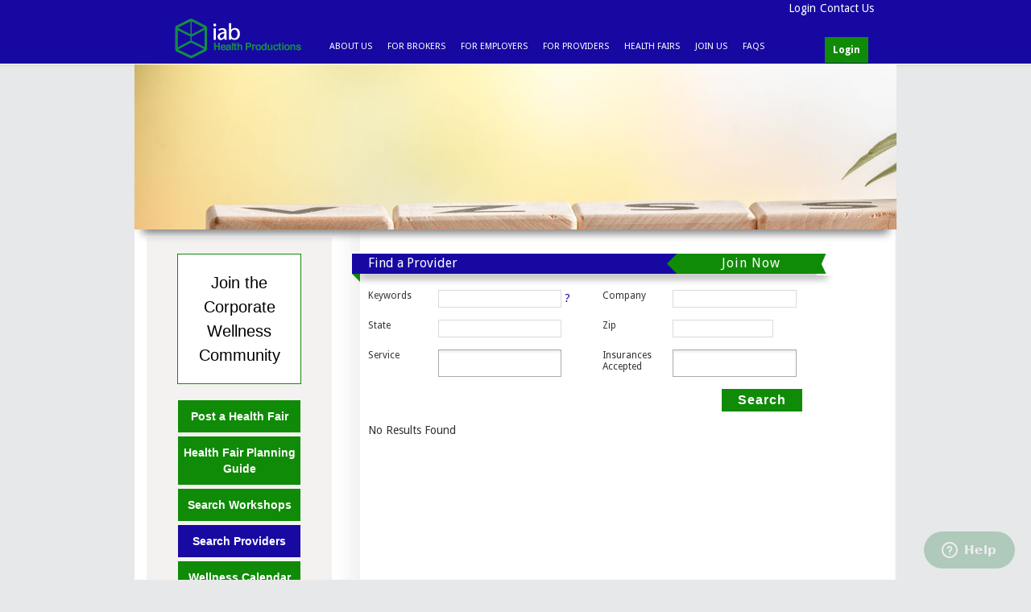

--- FILE ---
content_type: text/html; charset=UTF-8
request_url: https://www.iabhp.com/find-a-provider/?category%5B%5D=Personal+Tr
body_size: 64076
content:
<!DOCTYPE html>
<!--[if lt IE 7 ]> <html lang="en" id="top" class="no-js ie6"> <![endif]-->
<!--[if IE 7 ]>    <html lang="en" id="top" class="no-js ie7"> <![endif]-->
<!--[if IE 8 ]>    <html lang="en" id="top" class="no-js ie8"> <![endif]-->
<!--[if IE 9 ]>    <html lang="en" id="top" class="no-js ie9"> <![endif]-->
<!--[if (gt IE 9)|!(IE)]><!--> <html lang="en" id="top" class="no-js"> <!--<![endif]-->
<head>
		<meta http-equiv="X-UA-Compatible" content="IE=edge">
		<meta charset="utf-8">		
		<meta name="viewport" content="width=device-width, initial-scale=1">
		
		
		
		<link rel="icon" href="https://www.iabhp.com/wp-content/themes/iabhp_new//images/favicon.ico" type="image/x-icon">
		<link rel="shortcut icon" href="https://www.iabhp.com/wp-content/themes/iabhp_new/images/favicon.ico" type="image/x-icon">
		<link rel="stylesheet" href="https://www.iabhp.com/wp-content/themes/iabhp_new/libs/font-awesome/css/font-awesome.min.css?v=556">	
		
					
			<link rel="stylesheet" href="/wp-content/themes/iabhp_new/style_search.css?v=550016382" type="text/css" media="screen" />
		
						
		<link href='//fonts.googleapis.com/css?family=Droid+Sans:400,700' rel='stylesheet' type='text/css'>
		
		
		<link rel="stylesheet" href="/wp-content/themes/iabhp_new/style.css?v=550016382" type="text/css" media="screen" />
		<link rel="stylesheet" href="/wp-content/themes/iabhp_new/event_styles.css?v=550016382" type="text/css" media="screen" />
		
		<link rel="pingback" href="https://www.iabhp.com/xmlrpc.php" />
				
		
		<title>Find a Provider | IAB Health Productions, LLC</title>
<meta name='robots' content='max-image-preview:large' />
	<style>img:is([sizes="auto" i], [sizes^="auto," i]) { contain-intrinsic-size: 3000px 1500px }</style>
	<script type="text/javascript">
/* <![CDATA[ */
window._wpemojiSettings = {"baseUrl":"https:\/\/s.w.org\/images\/core\/emoji\/16.0.1\/72x72\/","ext":".png","svgUrl":"https:\/\/s.w.org\/images\/core\/emoji\/16.0.1\/svg\/","svgExt":".svg","source":{"concatemoji":"https:\/\/www.iabhp.com\/wp-includes\/js\/wp-emoji-release.min.js?v1=550016382"}};
/*! This file is auto-generated */
!function(s,n){var o,i,e;function c(e){try{var t={supportTests:e,timestamp:(new Date).valueOf()};sessionStorage.setItem(o,JSON.stringify(t))}catch(e){}}function p(e,t,n){e.clearRect(0,0,e.canvas.width,e.canvas.height),e.fillText(t,0,0);var t=new Uint32Array(e.getImageData(0,0,e.canvas.width,e.canvas.height).data),a=(e.clearRect(0,0,e.canvas.width,e.canvas.height),e.fillText(n,0,0),new Uint32Array(e.getImageData(0,0,e.canvas.width,e.canvas.height).data));return t.every(function(e,t){return e===a[t]})}function u(e,t){e.clearRect(0,0,e.canvas.width,e.canvas.height),e.fillText(t,0,0);for(var n=e.getImageData(16,16,1,1),a=0;a<n.data.length;a++)if(0!==n.data[a])return!1;return!0}function f(e,t,n,a){switch(t){case"flag":return n(e,"\ud83c\udff3\ufe0f\u200d\u26a7\ufe0f","\ud83c\udff3\ufe0f\u200b\u26a7\ufe0f")?!1:!n(e,"\ud83c\udde8\ud83c\uddf6","\ud83c\udde8\u200b\ud83c\uddf6")&&!n(e,"\ud83c\udff4\udb40\udc67\udb40\udc62\udb40\udc65\udb40\udc6e\udb40\udc67\udb40\udc7f","\ud83c\udff4\u200b\udb40\udc67\u200b\udb40\udc62\u200b\udb40\udc65\u200b\udb40\udc6e\u200b\udb40\udc67\u200b\udb40\udc7f");case"emoji":return!a(e,"\ud83e\udedf")}return!1}function g(e,t,n,a){var r="undefined"!=typeof WorkerGlobalScope&&self instanceof WorkerGlobalScope?new OffscreenCanvas(300,150):s.createElement("canvas"),o=r.getContext("2d",{willReadFrequently:!0}),i=(o.textBaseline="top",o.font="600 32px Arial",{});return e.forEach(function(e){i[e]=t(o,e,n,a)}),i}function t(e){var t=s.createElement("script");t.src=e,t.defer=!0,s.head.appendChild(t)}"undefined"!=typeof Promise&&(o="wpEmojiSettingsSupports",i=["flag","emoji"],n.supports={everything:!0,everythingExceptFlag:!0},e=new Promise(function(e){s.addEventListener("DOMContentLoaded",e,{once:!0})}),new Promise(function(t){var n=function(){try{var e=JSON.parse(sessionStorage.getItem(o));if("object"==typeof e&&"number"==typeof e.timestamp&&(new Date).valueOf()<e.timestamp+604800&&"object"==typeof e.supportTests)return e.supportTests}catch(e){}return null}();if(!n){if("undefined"!=typeof Worker&&"undefined"!=typeof OffscreenCanvas&&"undefined"!=typeof URL&&URL.createObjectURL&&"undefined"!=typeof Blob)try{var e="postMessage("+g.toString()+"("+[JSON.stringify(i),f.toString(),p.toString(),u.toString()].join(",")+"));",a=new Blob([e],{type:"text/javascript"}),r=new Worker(URL.createObjectURL(a),{name:"wpTestEmojiSupports"});return void(r.onmessage=function(e){c(n=e.data),r.terminate(),t(n)})}catch(e){}c(n=g(i,f,p,u))}t(n)}).then(function(e){for(var t in e)n.supports[t]=e[t],n.supports.everything=n.supports.everything&&n.supports[t],"flag"!==t&&(n.supports.everythingExceptFlag=n.supports.everythingExceptFlag&&n.supports[t]);n.supports.everythingExceptFlag=n.supports.everythingExceptFlag&&!n.supports.flag,n.DOMReady=!1,n.readyCallback=function(){n.DOMReady=!0}}).then(function(){return e}).then(function(){var e;n.supports.everything||(n.readyCallback(),(e=n.source||{}).concatemoji?t(e.concatemoji):e.wpemoji&&e.twemoji&&(t(e.twemoji),t(e.wpemoji)))}))}((window,document),window._wpemojiSettings);
/* ]]> */
</script>
<style id='wp-emoji-styles-inline-css' type='text/css'>

	img.wp-smiley, img.emoji {
		display: inline !important;
		border: none !important;
		box-shadow: none !important;
		height: 1em !important;
		width: 1em !important;
		margin: 0 0.07em !important;
		vertical-align: -0.1em !important;
		background: none !important;
		padding: 0 !important;
	}
</style>
<link rel='stylesheet' id='wp-block-library-css' href='https://www.iabhp.com/wp-includes/css/dist/block-library/style.min.css?v1=550016382' type='text/css' media='all' />
<style id='classic-theme-styles-inline-css' type='text/css'>
/*! This file is auto-generated */
.wp-block-button__link{color:#fff;background-color:#32373c;border-radius:9999px;box-shadow:none;text-decoration:none;padding:calc(.667em + 2px) calc(1.333em + 2px);font-size:1.125em}.wp-block-file__button{background:#32373c;color:#fff;text-decoration:none}
</style>
<style id='global-styles-inline-css' type='text/css'>
:root{--wp--preset--aspect-ratio--square: 1;--wp--preset--aspect-ratio--4-3: 4/3;--wp--preset--aspect-ratio--3-4: 3/4;--wp--preset--aspect-ratio--3-2: 3/2;--wp--preset--aspect-ratio--2-3: 2/3;--wp--preset--aspect-ratio--16-9: 16/9;--wp--preset--aspect-ratio--9-16: 9/16;--wp--preset--color--black: #000000;--wp--preset--color--cyan-bluish-gray: #abb8c3;--wp--preset--color--white: #ffffff;--wp--preset--color--pale-pink: #f78da7;--wp--preset--color--vivid-red: #cf2e2e;--wp--preset--color--luminous-vivid-orange: #ff6900;--wp--preset--color--luminous-vivid-amber: #fcb900;--wp--preset--color--light-green-cyan: #7bdcb5;--wp--preset--color--vivid-green-cyan: #00d084;--wp--preset--color--pale-cyan-blue: #8ed1fc;--wp--preset--color--vivid-cyan-blue: #0693e3;--wp--preset--color--vivid-purple: #9b51e0;--wp--preset--gradient--vivid-cyan-blue-to-vivid-purple: linear-gradient(135deg,rgba(6,147,227,1) 0%,rgb(155,81,224) 100%);--wp--preset--gradient--light-green-cyan-to-vivid-green-cyan: linear-gradient(135deg,rgb(122,220,180) 0%,rgb(0,208,130) 100%);--wp--preset--gradient--luminous-vivid-amber-to-luminous-vivid-orange: linear-gradient(135deg,rgba(252,185,0,1) 0%,rgba(255,105,0,1) 100%);--wp--preset--gradient--luminous-vivid-orange-to-vivid-red: linear-gradient(135deg,rgba(255,105,0,1) 0%,rgb(207,46,46) 100%);--wp--preset--gradient--very-light-gray-to-cyan-bluish-gray: linear-gradient(135deg,rgb(238,238,238) 0%,rgb(169,184,195) 100%);--wp--preset--gradient--cool-to-warm-spectrum: linear-gradient(135deg,rgb(74,234,220) 0%,rgb(151,120,209) 20%,rgb(207,42,186) 40%,rgb(238,44,130) 60%,rgb(251,105,98) 80%,rgb(254,248,76) 100%);--wp--preset--gradient--blush-light-purple: linear-gradient(135deg,rgb(255,206,236) 0%,rgb(152,150,240) 100%);--wp--preset--gradient--blush-bordeaux: linear-gradient(135deg,rgb(254,205,165) 0%,rgb(254,45,45) 50%,rgb(107,0,62) 100%);--wp--preset--gradient--luminous-dusk: linear-gradient(135deg,rgb(255,203,112) 0%,rgb(199,81,192) 50%,rgb(65,88,208) 100%);--wp--preset--gradient--pale-ocean: linear-gradient(135deg,rgb(255,245,203) 0%,rgb(182,227,212) 50%,rgb(51,167,181) 100%);--wp--preset--gradient--electric-grass: linear-gradient(135deg,rgb(202,248,128) 0%,rgb(113,206,126) 100%);--wp--preset--gradient--midnight: linear-gradient(135deg,rgb(2,3,129) 0%,rgb(40,116,252) 100%);--wp--preset--font-size--small: 13px;--wp--preset--font-size--medium: 20px;--wp--preset--font-size--large: 36px;--wp--preset--font-size--x-large: 42px;--wp--preset--spacing--20: 0.44rem;--wp--preset--spacing--30: 0.67rem;--wp--preset--spacing--40: 1rem;--wp--preset--spacing--50: 1.5rem;--wp--preset--spacing--60: 2.25rem;--wp--preset--spacing--70: 3.38rem;--wp--preset--spacing--80: 5.06rem;--wp--preset--shadow--natural: 6px 6px 9px rgba(0, 0, 0, 0.2);--wp--preset--shadow--deep: 12px 12px 50px rgba(0, 0, 0, 0.4);--wp--preset--shadow--sharp: 6px 6px 0px rgba(0, 0, 0, 0.2);--wp--preset--shadow--outlined: 6px 6px 0px -3px rgba(255, 255, 255, 1), 6px 6px rgba(0, 0, 0, 1);--wp--preset--shadow--crisp: 6px 6px 0px rgba(0, 0, 0, 1);}:where(.is-layout-flex){gap: 0.5em;}:where(.is-layout-grid){gap: 0.5em;}body .is-layout-flex{display: flex;}.is-layout-flex{flex-wrap: wrap;align-items: center;}.is-layout-flex > :is(*, div){margin: 0;}body .is-layout-grid{display: grid;}.is-layout-grid > :is(*, div){margin: 0;}:where(.wp-block-columns.is-layout-flex){gap: 2em;}:where(.wp-block-columns.is-layout-grid){gap: 2em;}:where(.wp-block-post-template.is-layout-flex){gap: 1.25em;}:where(.wp-block-post-template.is-layout-grid){gap: 1.25em;}.has-black-color{color: var(--wp--preset--color--black) !important;}.has-cyan-bluish-gray-color{color: var(--wp--preset--color--cyan-bluish-gray) !important;}.has-white-color{color: var(--wp--preset--color--white) !important;}.has-pale-pink-color{color: var(--wp--preset--color--pale-pink) !important;}.has-vivid-red-color{color: var(--wp--preset--color--vivid-red) !important;}.has-luminous-vivid-orange-color{color: var(--wp--preset--color--luminous-vivid-orange) !important;}.has-luminous-vivid-amber-color{color: var(--wp--preset--color--luminous-vivid-amber) !important;}.has-light-green-cyan-color{color: var(--wp--preset--color--light-green-cyan) !important;}.has-vivid-green-cyan-color{color: var(--wp--preset--color--vivid-green-cyan) !important;}.has-pale-cyan-blue-color{color: var(--wp--preset--color--pale-cyan-blue) !important;}.has-vivid-cyan-blue-color{color: var(--wp--preset--color--vivid-cyan-blue) !important;}.has-vivid-purple-color{color: var(--wp--preset--color--vivid-purple) !important;}.has-black-background-color{background-color: var(--wp--preset--color--black) !important;}.has-cyan-bluish-gray-background-color{background-color: var(--wp--preset--color--cyan-bluish-gray) !important;}.has-white-background-color{background-color: var(--wp--preset--color--white) !important;}.has-pale-pink-background-color{background-color: var(--wp--preset--color--pale-pink) !important;}.has-vivid-red-background-color{background-color: var(--wp--preset--color--vivid-red) !important;}.has-luminous-vivid-orange-background-color{background-color: var(--wp--preset--color--luminous-vivid-orange) !important;}.has-luminous-vivid-amber-background-color{background-color: var(--wp--preset--color--luminous-vivid-amber) !important;}.has-light-green-cyan-background-color{background-color: var(--wp--preset--color--light-green-cyan) !important;}.has-vivid-green-cyan-background-color{background-color: var(--wp--preset--color--vivid-green-cyan) !important;}.has-pale-cyan-blue-background-color{background-color: var(--wp--preset--color--pale-cyan-blue) !important;}.has-vivid-cyan-blue-background-color{background-color: var(--wp--preset--color--vivid-cyan-blue) !important;}.has-vivid-purple-background-color{background-color: var(--wp--preset--color--vivid-purple) !important;}.has-black-border-color{border-color: var(--wp--preset--color--black) !important;}.has-cyan-bluish-gray-border-color{border-color: var(--wp--preset--color--cyan-bluish-gray) !important;}.has-white-border-color{border-color: var(--wp--preset--color--white) !important;}.has-pale-pink-border-color{border-color: var(--wp--preset--color--pale-pink) !important;}.has-vivid-red-border-color{border-color: var(--wp--preset--color--vivid-red) !important;}.has-luminous-vivid-orange-border-color{border-color: var(--wp--preset--color--luminous-vivid-orange) !important;}.has-luminous-vivid-amber-border-color{border-color: var(--wp--preset--color--luminous-vivid-amber) !important;}.has-light-green-cyan-border-color{border-color: var(--wp--preset--color--light-green-cyan) !important;}.has-vivid-green-cyan-border-color{border-color: var(--wp--preset--color--vivid-green-cyan) !important;}.has-pale-cyan-blue-border-color{border-color: var(--wp--preset--color--pale-cyan-blue) !important;}.has-vivid-cyan-blue-border-color{border-color: var(--wp--preset--color--vivid-cyan-blue) !important;}.has-vivid-purple-border-color{border-color: var(--wp--preset--color--vivid-purple) !important;}.has-vivid-cyan-blue-to-vivid-purple-gradient-background{background: var(--wp--preset--gradient--vivid-cyan-blue-to-vivid-purple) !important;}.has-light-green-cyan-to-vivid-green-cyan-gradient-background{background: var(--wp--preset--gradient--light-green-cyan-to-vivid-green-cyan) !important;}.has-luminous-vivid-amber-to-luminous-vivid-orange-gradient-background{background: var(--wp--preset--gradient--luminous-vivid-amber-to-luminous-vivid-orange) !important;}.has-luminous-vivid-orange-to-vivid-red-gradient-background{background: var(--wp--preset--gradient--luminous-vivid-orange-to-vivid-red) !important;}.has-very-light-gray-to-cyan-bluish-gray-gradient-background{background: var(--wp--preset--gradient--very-light-gray-to-cyan-bluish-gray) !important;}.has-cool-to-warm-spectrum-gradient-background{background: var(--wp--preset--gradient--cool-to-warm-spectrum) !important;}.has-blush-light-purple-gradient-background{background: var(--wp--preset--gradient--blush-light-purple) !important;}.has-blush-bordeaux-gradient-background{background: var(--wp--preset--gradient--blush-bordeaux) !important;}.has-luminous-dusk-gradient-background{background: var(--wp--preset--gradient--luminous-dusk) !important;}.has-pale-ocean-gradient-background{background: var(--wp--preset--gradient--pale-ocean) !important;}.has-electric-grass-gradient-background{background: var(--wp--preset--gradient--electric-grass) !important;}.has-midnight-gradient-background{background: var(--wp--preset--gradient--midnight) !important;}.has-small-font-size{font-size: var(--wp--preset--font-size--small) !important;}.has-medium-font-size{font-size: var(--wp--preset--font-size--medium) !important;}.has-large-font-size{font-size: var(--wp--preset--font-size--large) !important;}.has-x-large-font-size{font-size: var(--wp--preset--font-size--x-large) !important;}
:where(.wp-block-post-template.is-layout-flex){gap: 1.25em;}:where(.wp-block-post-template.is-layout-grid){gap: 1.25em;}
:where(.wp-block-columns.is-layout-flex){gap: 2em;}:where(.wp-block-columns.is-layout-grid){gap: 2em;}
:root :where(.wp-block-pullquote){font-size: 1.5em;line-height: 1.6;}
</style>
<link rel='stylesheet' id='fep-common-style-css' href='https://www.iabhp.com/wp-content/plugins/front-end-pm-pro/assets/css/common-style.css?v1=550016382' type='text/css' media='all' />
<style id='fep-common-style-inline-css' type='text/css'>
#fep-wrapper{background-color:;color:#000000;} #fep-wrapper a:not(.fep-button,.fep-button-active) {color:#000080;} .fep-button{background-color:#F0FCFF;color:#000000;} .fep-button:hover,.fep-button-active{background-color:#D3EEF5;color:#000000;} .fep-odd-even > div:nth-child(odd) {background-color:#F2F7FC;} .fep-odd-even > div:nth-child(even) {background-color:#FAFAFA;} .fep-message .fep-message-title-heading, .fep-per-message .fep-message-title{background-color:#F2F7FC;} #fep-content-single-heads .fep-message-head:hover,#fep-content-single-heads .fep-message-head-active{background-color:#D3EEF5;color:#000000;}
</style>
<link rel='stylesheet' id='jquery_mmenu_styles-css' href='https://www.iabhp.com/wp-content/themes/iabhp_new/js/jquery.mmenu.all.css?v1=550016382' type='text/css' media='all' />
<link rel='stylesheet' id='jquery-style-css' href='https://www.iabhp.com/wp-content/plugins/kcrnc-advanced-users/css/jquery-ui.css?v1=550016382' type='text/css' media='all' />
<link rel='stylesheet' id='jquery_select_style-css' href='https://www.iabhp.com/wp-content/plugins/kcrnc-advanced-users/css/select2.css?v1=550016382' type='text/css' media='all' />
<link rel='stylesheet' id='jquery_fancybox_style-css' href='https://www.iabhp.com/wp-content/plugins/kcrnc-advanced-users/css/jquery.fancybox2.1.5.css?v1=550016382' type='text/css' media='all' />
<link rel='stylesheet' id='jquery-timepicker-style-css' href='https://www.iabhp.com/wp-content/plugins/kcrnc-advanced-users/css/jquery.ui.timepicker.css?v1=550016382' type='text/css' media='all' />
<link rel='stylesheet' id='kcr_admin_custom_css-css' href='https://www.iabhp.com/wp-content/plugins/kcrnc-advanced-users/css/kcr_admin_custom.css?v1=550016382' type='text/css' media='all' />
<link rel='stylesheet' id='kcr_user_custom_css-css' href='https://www.iabhp.com/wp-content/plugins/kcrnc-advanced-users/css/kcr_user.css?v1=550016382' type='text/css' media='all' />
<link rel='stylesheet' id='jquery-qtip-style-css' href='https://www.iabhp.com/wp-content/plugins/kcrnc-advanced-users/css/jquery.qtip.min.css?v1=550016382' type='text/css' media='all' />
<script type="text/javascript" src="https://www.iabhp.com/wp-includes/js/jquery/jquery.min.js?v1=550016382" id="jquery-core-js"></script>
<script type="text/javascript" src="https://www.iabhp.com/wp-includes/js/jquery/jquery-migrate.min.js?v1=550016382" id="jquery-migrate-js"></script>
<script type="text/javascript" src="https://www.iabhp.com/wp-content/plugins/kcrnc-advanced-users/js/kcr_user_custom.js?v1=550016382" id="kcr_public_custom-js"></script>
<script type="text/javascript" src="https://www.iabhp.com/wp-content/plugins/kcrnc-advanced-users/js/easyTooltip.js?v1=550016382" id="kcr_simple_tips-js"></script>
<script type="text/javascript" src="https://www.iabhp.com/wp-content/plugins/kcrnc-advanced-users/js/jquery.fancybox2.1.5.js?v1=550016382" id="jquery_fancybox-js"></script>
<script type="text/javascript" src="https://www.iabhp.com/wp-content/plugins/kcrnc-advanced-users/js/jquery.autocomplete.js?v1=550016382" id="jquery_autocomplete-js"></script>
<script type="text/javascript" src="https://www.iabhp.com/wp-content/plugins/kcrnc-advanced-users/js/select2.js?v1=550016382" id="jquery_select-js"></script>
<script type="text/javascript" src="https://www.iabhp.com/wp-content/plugins/kcrnc-advanced-users/js/jquery.ui.timepicker.js?v1=550016382" id="jquery_timepicker-js"></script>
<script type="text/javascript" src="https://www.iabhp.com/wp-content/plugins/kcrnc-advanced-users/js/jquery.qtip.min.js?v1=550016382" id="jquery_qtip-js"></script>
<script type="text/javascript" src="https://www.iabhp.com/wp-content/plugins/kcrnc-advanced-users/js/jquery.mask.js?v1=550016382" id="jquery_mask-js"></script>
<link rel="https://api.w.org/" href="https://www.iabhp.com/wp-json/" /><link rel="alternate" title="JSON" type="application/json" href="https://www.iabhp.com/wp-json/wp/v2/pages/1285" /><link rel="alternate" title="oEmbed (JSON)" type="application/json+oembed" href="https://www.iabhp.com/wp-json/oembed/1.0/embed?url=https%3A%2F%2Fwww.iabhp.com%2Ffind-a-provider%2F" />
<link rel="alternate" title="oEmbed (XML)" type="text/xml+oembed" href="https://www.iabhp.com/wp-json/oembed/1.0/embed?url=https%3A%2F%2Fwww.iabhp.com%2Ffind-a-provider%2F&#038;format=xml" />
<style type="text/css">.recentcomments a{display:inline !important;padding:0 !important;margin:0 !important;}</style>		
		 <META property='og:image' CONTENT='https://www.iabhp.com/wp-content/themes/iabhp_new/images/social/IABLogoFB_v2.png' />               
	
		<!--<script type="text/javascript" src="https://www.iabhp.com/wp-content/themes/iabhp_new/js/jquery.cycle.all.latest.js"> </script>-->
		<script type="text/javascript" src="https://www.iabhp.com/wp-content/themes/iabhp_new/js/jquery.cycle2.min.js"> </script>
		<script type="text/javascript" src="https://www.iabhp.com/wp-content/themes/iabhp_new/js/jquery.cycle2.carousel.min.js"> </script>
		
		<link rel="stylesheet" href="https://www.iabhp.com/wp-content/themes/iabhp_new/js/owlcarousel/assets/owl.carousel.min.css" type="text/css" media="screen" />
		<link rel="stylesheet" href="https://www.iabhp.com/wp-content/themes/iabhp_new/js/owlcarousel/assets/owl.theme.green.min.css" type="text/css" media="screen" />
		<script type="text/javascript" src="https://www.iabhp.com/wp-content/themes/iabhp_new/js/owlcarousel/owl.carousel.min.js"> </script>
		
		
		<script type="text/javascript" src="https://www.iabhp.com/wp-content/themes/iabhp_new/js/custom.js"> </script>
		
				<script type="text/javascript">
			var _gaq = _gaq || [];
			_gaq.push(['_setAccount', 'UA-30127101-1']);
			_gaq.push(['_trackPageview']);
			(function() {

				var ga = document.createElement('script'); ga.type = 'text/javascript'; ga.async = true;

				ga.src = ('https:' == document.location.protocol ? 'https://ssl' : 'http://www') + '.google-analytics.com/ga.js';

				var s = document.getElementsByTagName('script')[0]; s.parentNode.insertBefore(ga, s);

				})();
		</script>
		
		<!-- Facebook Pixel Code -->
		<script>
			!function(f,b,e,v,n,t,s){if(f.fbq)return;n=f.fbq=function(){n.callMethod?
			n.callMethod.apply(n,arguments):n.queue.push(arguments)};if(!f._fbq)f._fbq=n;
			n.push=n;n.loaded=!0;n.version='2.0';n.queue=[];t=b.createElement(e);t.async=!0;
			t.src=v;s=b.getElementsByTagName(e)[0];s.parentNode.insertBefore(t,s)}(window,
			document,'script','https://connect.facebook.net/en_US/fbevents.js');
			fbq('init', '631422130286110');
			fbq('track', "PageView");
		</script>
		<!-- End Facebook Pixel Code -->
		
				
	</head>
	
		
	<body class="wp-singular page-template-default page page-id-1285 wp-theme-iabhp_new">
	
		<div id='body_wrapper'>
			
			<div id='mobile_header'>
				
				<a id="responsive-menu-button" class='mobile_button menu_button'  href="#menu"></a>
				<a id='mobile_menu_login' class='mobile_button account_button'  href='#header_login_form' ></a><script>jQuery(document).ready(function(){jQuery('#mobile_menu_login').fancybox();});</script>				
				
				
				<a class='main_logo' href='https://www.iabhp.com/'> </a>
				
				
			
			
			</div><!--mobile_header-->
			
			<div id='header'>
			
					<a id='header_logo' href="https://www.iabhp.com/">IAB Health Productions, LLC</a>

                                        <div id='header_social'>

                                                <div id="footer_widget_text-2" class="footer_widget widget_text"><h2 class="widgettitle">Find Us Online</h2>
			<div class="textwidget"><a target='_blank' class='facebook' href='https://www.facebook.com/IABHealth'></a> <a class='linkedin' href='http://www.linkedin.com/company/2261836?trk=tyah&trkInfo=tas%3Aiab%20hea%2Cidx%3A1-1-1'></a> <a class='twitter' href='https://twitter.com/IAB_events'></a> <a class='instagram' href='https://www.instagram.com/iabhealthproductions/'></a> <a class='alignable' href='https://www.alignable.com/cary-nc/iab-health-productions'></a></div>
		</div>
                                        </div>

					
					
					<div class="menu-unregistered-header-nav-container"><ul id="header_nav_widget" class="header_user_nav"><li id="menu-item-1186" class="menu-item menu-item-type-custom menu-item-object-custom menu-item-1186"><a href="#header_login_form">Login</a><span class="nav_divider"></span></li>
<li id="menu-item-579" class="menu-item menu-item-type-post_type menu-item-object-page menu-item-579"><a href="https://www.iabhp.com/contact-us/">Contact Us</a><span class="nav_divider"></span></li>
</ul></div>					
					
					
					<div class="menu-top-nav-container"><ul id="menu-top-nav" class="nav"><li id="menu-item-1788" class="menu-item menu-item-type-post_type menu-item-object-page menu-item-1788"><a href="https://www.iabhp.com/about-us/">About Us</a></li>
<li id="menu-item-9227" class="menu-item menu-item-type-post_type menu-item-object-page menu-item-9227"><a href="https://www.iabhp.com/broker-wellness-tools/">For Brokers</a></li>
<li id="menu-item-1793" class="menu-item menu-item-type-post_type menu-item-object-page menu-item-1793"><a href="https://www.iabhp.com/planning-wellness-2/">For Employers</a></li>
<li id="menu-item-1797" class="menu-item menu-item-type-post_type menu-item-object-page menu-item-1797"><a href="https://www.iabhp.com/health-care-providers/">For Providers</a></li>
<li id="menu-item-23815" class="menu-item menu-item-type-post_type menu-item-object-page menu-item-23815"><a href="https://www.iabhp.com/upcoming-health-fairs/">Health Fairs</a></li>
<li id="menu-item-1791" class="menu-item menu-item-type-post_type menu-item-object-page menu-item-1791"><a href="https://www.iabhp.com/register/">Join Us</a></li>
<li id="menu-item-1790" class="menu-item menu-item-type-post_type menu-item-object-page menu-item-1790"><a href="https://www.iabhp.com/faqs/">FAQS</a></li>
</ul></div><div id='header_action'><a id='main_header_login_button' href='#header_login_form'>Login</a></div><script>jQuery(document).ready(function(){jQuery('#main_header_login_button').fancybox();});</script>

					


				</div><!--header-->

			<div id='main_content'>
			
			
			
			
			
			
			
			
			</div><!--main_content-->
			
			

		


		<div id='slide_wrapper'>
			
			<div class='slide_holder'>
				
				<div class='image_holder'><img src='/wp-content/uploads_i/2017/08/iab_top_callout_image-1.jpg' /></div>
				
								
									
			</div><!--slide_holder-->		
		
		</div><!--slide_wrapper-->

<div id='content_wrapper'>
	
		
	<div id='sidebar'>
		
				
		
					<div class='sidebar_search_block'>
				
					<p class='sidebar_search_action'><a href='/register/'>Join the<br />Corporate<br />Wellness<br />Community</a></p>				
						<div class="menu-employers-menu-container"><ul id="menu-employers-menu" class="sidebar_search_menu"><li id="menu-item-1760" class="menu-item menu-item-type-post_type menu-item-object-page menu-item-1760"><a href="https://www.iabhp.com/produce-a-health-fair/">Post a Health Fair</a></li>
<li id="menu-item-14292" class="menu-item menu-item-type-post_type menu-item-object-page menu-item-14292"><a href="https://www.iabhp.com/planning-health-fair/">Health Fair Planning Guide</a></li>
<li id="menu-item-8221" class="menu-item menu-item-type-post_type menu-item-object-page menu-item-8221"><a href="https://www.iabhp.com/search-workshops/">Search Workshops</a></li>
<li id="menu-item-7863" class="menu-item menu-item-type-post_type menu-item-object-page current-menu-item page_item page-item-1285 current_page_item menu-item-7863"><a href="https://www.iabhp.com/find-a-provider/" aria-current="page">Search Providers</a></li>
<li id="menu-item-10739" class="menu-item menu-item-type-custom menu-item-object-custom menu-item-10739"><a href="/national-wellness-observance-calendar/">Wellness Calendar</a></li>
<li id="menu-item-19013" class="menu-item menu-item-type-post_type menu-item-object-page menu-item-19013"><a href="https://www.iabhp.com/blog/">Wellness Blog</a></li>
<li id="menu-item-1759" class="menu-item menu-item-type-post_type menu-item-object-page menu-item-1759"><a href="https://www.iabhp.com/employer-faqs/">Employer FAQs</a></li>
<li><a href='/register/'>Join Now</a></li></ul></div>			
			</div><!--sidebar_search_block-->
			
			<div class='sidebar_search_block sidebar_search_block_alt'>
				
				<h2>Services</h2>
				<p>Share or search for corporate wellness services.</p>
				
				<h2>Insurance</h2>
				
				<p>Matches provider's benefits with employee's benefits.</p>
				
				
			</div><!--sidebar_search_block-->
		
		
				
	
	
	
	</div><!--sidebar-->
	
				<div class="post" id="post-1285">
			<h2 class='ribbon'><span class='text_wrapper'>Find a Provider</span><span class='call_to_action_end'></span><a href='/register/' class='call_to_action'><span class='text_wrapper'>Join Now</span></a><span class='call_to_action'></span></h2>
			
						
			<form id='kcr_draw_search_form' method='post' action='https://www.iabhp.com/find-a-provider/'><input id='kcr_search_place' name='kcr_search_place' value='0' type='hidden' /><div class='search_form_fields'><div class='search_field_column search_field_colum_search_providers'><div class='search_field_title search_field_title_search_providers'><p>Keywords</p></div><div class='search_field_content search_field_content_search_providers'><p><input id='search_providers' size='25' type='text' value='' name='search_providers' /><a title='Enter some search keywords here, like diabetes or wellness, to find relevant providers.' href='#' id='kcr_form_tooltip_search' class='kcr_form_tooltip'>?</a></div></div><div class='search_field_column search_field_colum_company'><div class='search_field_title search_field_title_company'><p>Company</p></div><div class='search_field_content search_field_content_company'><p><input id='company' size='25' type='text' value='' name='company' /></div></div><div class='search_field_column search_field_colum_state'><div class='search_field_title search_field_title_state'><p>State</p></div><div class='search_field_content search_field_content_state'><p><input id='state' size='25' type='text' value='' name='state' /></div></div><div class='search_field_column search_field_colum_zip'><div class='search_field_title search_field_title_zip'><p>Zip</p></div><div class='search_field_content search_field_content_zip'><p><input type='text' value='' name='zip' id='zip' size='13' /><select name='zip-distance' id='zip-distance'><option value='-1'></option><option value='0' selected='selected' >0 miles</option><option value='15'>15 miles</option><option value='25'>25 miles</option><option value='50'>50 miles</option><option value='100'>100 miles</option><option value='200'>200 miles</option><option value='300'>300 miles</option></select></div></div><div class='search_field_column search_field_colum_category'><div class='search_field_title search_field_title_category'><p>Service</p></div><div class='search_field_content search_field_content_category'><p><select id='category' name='category[]' multiple  autocomplete='off' class=''><option value=""></option><option value="401K Provider">401K Provider</option><option value="457 Provider">457 Provider</option><option value="403B Provider">403B Provider</option><option value="Acupuncture">Acupuncture</option><option value="ADHD &amp; ADD Education">ADHD &amp; ADD Education</option><option value="Advanced Degree &amp; Continuing Education">Advanced Degree &amp; Continuing Education</option><option value="Aesthetics &amp; Skin Care">Aesthetics &amp; Skin Care</option><option value="Alternative/Natural Wellness">Alternative/Natural Wellness</option><option value="Alopecia/Hair Loss">Alopecia/Hair Loss</option><option value="Alzheimer&#039;s Care">Alzheimer&#039;s Care</option><option value="Anti-Aging">Anti-Aging</option><option value="Arthritis Education">Arthritis Education</option><option value="Aroma Therapy">Aroma Therapy</option><option value="Assisted Living and Memory Care">Assisted Living and Memory Care</option><option value="Asthma and Allergy">Asthma and Allergy</option><option value="Audiology &amp; Hearing">Audiology &amp; Hearing</option><option value="Auto &amp; Home Insurance">Auto &amp; Home Insurance</option><option value="Baby Wellness">Baby Wellness</option><option value="Barre Technique">Barre Technique</option><option value="Banking Options">Banking Options</option><option value="Bariatric Information">Bariatric Information</option><option value="Biometric Screenings">Biometric Screenings</option><option value="Blind/Vision Impaired Products and Assistance">Blind/Vision Impaired Products and Assistance</option><option value="Blood Donor Services">Blood Donor Services</option><option value="Blood Pressure Screenings">Blood Pressure Screenings</option><option value="Boxing Cardio">Boxing Cardio</option><option value="Cancer Risk Reduction">Cancer Risk Reduction</option><option value="Cardiology &amp; Heart">Cardiology &amp; Heart</option><option value="Child Care &amp; Early Ed.">Child Care &amp; Early Ed.</option><option value="Children&#039;s Fitness">Children&#039;s Fitness</option><option value="Chiropractic Care">Chiropractic Care</option><option value="Clinical Trials">Clinical Trials</option><option value="Cognitive Learning Skills">Cognitive Learning Skills</option><option value="Community Outreach Programs">Community Outreach Programs</option><option value="Corporate Automotive Discounts">Corporate Automotive Discounts</option><option value="Cosmetic &amp; Reconstructive Surgery">Cosmetic &amp; Reconstructive Surgery</option><option value="Credit Union">Credit Union</option><option value="Crohn&#039;s and Colitis Education">Crohn&#039;s and Colitis Education</option><option value="Dance Instruction">Dance Instruction</option><option value="Dental Health">Dental Health</option><option value="Dental Insurance Provider">Dental Insurance Provider</option><option value="Dermatology">Dermatology</option><option value="Diabetes Education">Diabetes Education</option><option value="Digestive Wellness">Digestive Wellness</option><option value="Drinking Water Testing &amp; Filtration">Drinking Water Testing &amp; Filtration</option><option value="Eco Friendly Products/Services">Eco Friendly Products/Services</option><option value="Elderly Care Options">Elderly Care Options</option><option value="Emergency Preparedness">Emergency Preparedness</option><option value="ENT">ENT</option><option value="Employee Assistance Program (EAP)">Employee Assistance Program (EAP)</option><option value="Ergonomics Education">Ergonomics Education</option><option value="Family Practice/Internal Medicine">Family Practice/Internal Medicine</option><option value="Family Recreational Activities">Family Recreational Activities</option><option value="Fiscal Fitness (Financial Planning)">Fiscal Fitness (Financial Planning)</option><option value="Fitness App">Fitness App</option><option value="Flex Spending">Flex Spending</option><option value="Flu Shots">Flu Shots</option><option value="Fresh Produce Options">Fresh Produce Options</option><option value="Gastroenterology">Gastroenterology</option><option value="Go Green &amp; Energy Saving">Go Green &amp; Energy Saving</option><option value="Golf Instruction">Golf Instruction</option><option value="Hand Therapy">Hand Therapy</option><option value="Health Club &amp; Gym Memberships">Health Club &amp; Gym Memberships</option><option value="Health Coach">Health Coach</option><option value="Health Management">Health Management</option><option value="Healthy Cooking Demonstrations">Healthy Cooking Demonstrations</option><option value="Healthy Dining/Catering Options">Healthy Dining/Catering Options</option><option value="Healthy Eating Coach">Healthy Eating Coach</option><option value="Healthy Food Options">Healthy Food Options</option><option value="Healthy Shopping">Healthy Shopping</option><option value="Hearing Loss Communications">Hearing Loss Communications</option><option value="Home Ownership &amp; Financing">Home Ownership &amp; Financing</option><option value="Home Health Care">Home Health Care</option><option value="Hospice Care">Hospice Care</option><option value="Home Improvement">Home Improvement</option><option value="Home Safety and Security">Home Safety and Security</option><option value="Hormone Therapy">Hormone Therapy</option><option value="Hypnosis/Hypnotherapy">Hypnosis/Hypnotherapy</option><option value="Identity Theft">Identity Theft</option><option value="Indoor Air Health Hazards">Indoor Air Health Hazards</option><option value="Insurance Broker">Insurance Broker</option><option value="Integrative Medicine">Integrative Medicine</option><option value="Homeopathic Medicine">Homeopathic Medicine</option><option value="Lasik Vision Correction">Lasik Vision Correction</option><option value="Legal Services">Legal Services</option><option value="Life Coach">Life Coach</option><option value="Life Insurance">Life Insurance</option><option value="Long Term Disability">Long Term Disability</option><option value="Martial Arts &amp; Self Defense">Martial Arts &amp; Self Defense</option><option value="Massage Therapy">Massage Therapy</option><option value="Long Term Care">Long Term Care</option><option value="Medical Insurance Provider">Medical Insurance Provider</option><option value="Medical Spa">Medical Spa</option><option value="Medicare Insurance">Medicare Insurance</option><option value="Meditation">Meditation</option><option value="Men&#039;s Health">Men&#039;s Health</option><option value="Mental Health &amp; Addiction Services">Mental Health &amp; Addiction Services</option><option value="Movement Education">Movement Education</option><option value="Neurology Services">Neurology Services</option><option value="Nutrition">Nutrition</option><option value="Nutritional Supplements &amp; Vitamins">Nutritional Supplements &amp; Vitamins</option><option value="Orthodontics">Orthodontics</option><option value="Orthopedic Information">Orthopedic Information</option><option value="Orthotics &amp; Arch Support">Orthotics &amp; Arch Support</option><option value="Osteopathic Manipulation">Osteopathic Manipulation</option><option value="Pain Management">Pain Management</option><option value="Pediatric Urology">Pediatric Urology</option><option value="Pediatrics">Pediatrics</option><option value="Personal Training">Personal Training</option><option value="Pet Care">Pet Care</option><option value="Pharmaceutical Education">Pharmaceutical Education</option><option value="Physical Medicine and Rehabilitation">Physical Medicine and Rehabilitation</option><option value="Physical Therapy">Physical Therapy</option><option value="Pilates">Pilates</option><option value="Podiatry &amp; Foot Care">Podiatry &amp; Foot Care</option><option value="Prenatal Care">Prenatal Care</option><option value="Professional Image Coach">Professional Image Coach</option><option value="Proper Shoe Fitting">Proper Shoe Fitting</option><option value="Psoriasis Care">Psoriasis Care</option><option value="Radiology Imaging Services">Radiology Imaging Services</option><option value="Reflexology">Reflexology</option><option value="Reiki Education">Reiki Education</option><option value="Residential Produce Delivery">Residential Produce Delivery</option><option value="Safety &amp; Accident Prevention">Safety &amp; Accident Prevention</option><option value="Senior Services">Senior Services</option><option value="Short Term Disability">Short Term Disability</option><option value="Sleep Disorders Information">Sleep Disorders Information</option><option value="Smoking Cessation">Smoking Cessation</option><option value="Sports Equipment &amp; Apparel">Sports Equipment &amp; Apparel</option><option value="Social Security">Social Security</option><option value="Senior Housing">Senior Housing</option><option value="Sports Fitness Training">Sports Fitness Training</option><option value="Stress Reduction">Stress Reduction</option><option value="Supplemental Insurance">Supplemental Insurance</option><option value="T&#039;ai Chi">T&#039;ai Chi</option><option value="Qigong">Qigong</option><option value="Tax Services">Tax Services</option><option value="Telehealth">Telehealth</option><option value="Urgent Care">Urgent Care</option><option value="Urology">Urology</option><option value="Varicose Vein Treatment">Varicose Vein Treatment</option><option value="Vascular Health">Vascular Health</option><option value="Virtual Wellness">Virtual Wellness</option><option value="Vision &amp; Eye Care">Vision &amp; Eye Care</option><option value="Vision Insurance Provider">Vision Insurance Provider</option><option value="Veteran Services">Veteran Services</option><option value="Weight Loss Programs">Weight Loss Programs</option><option value="Wellness Consulting">Wellness Consulting</option><option value="Wellness Assessments">Wellness Assessments</option><option value="Whole Food Nutrition">Whole Food Nutrition</option><option value="Wholesale Discount Options">Wholesale Discount Options</option><option value="Women&#039;s Health &amp; OB-GYN">Women&#039;s Health &amp; OB-GYN</option><option value="Yoga">Yoga</option><option value="OTHER">OTHER</option></select></div></div><div class='search_field_column search_field_colum_insurances_accepted'><div class='search_field_title search_field_title_insurances_accepted'><p>Insurances Accepted</p></div><div class='search_field_content search_field_content_insurances_accepted'><p><select id='insurances_accepted' name='insurances_accepted[]' multiple  autocomplete='off' class=''><option value=""></option><option value="NONE">NONE</option><option value="Ameritas Dental">Ameritas Dental</option><option value="Assurant Dental">Assurant Dental</option><option value="Aetna Dental">Aetna Dental</option><option value="Aetna Medical">Aetna Medical</option><option value="BCBS Dental">BCBS Dental</option><option value="CIGNA Dental">CIGNA Dental</option><option value="BCBS Medical">BCBS Medical</option><option value="BCBS Vision">BCBS Vision</option><option value="Cigna Medical">Cigna Medical</option><option value="Davis Vision">Davis Vision</option><option value="Delta Dental">Delta Dental</option><option value="EyeMed Vision">EyeMed Vision</option><option value="Flores Dental">Flores Dental</option><option value="Guardian Dental">Guardian Dental</option><option value="Guardian Vision">Guardian Vision</option><option value="MedCost Medical">MedCost Medical</option><option value="Medicare">Medicare</option><option value="MetLife Dental">MetLife Dental</option><option value="Principal Dental">Principal Dental</option><option value="Reliance Dental">Reliance Dental</option><option value="Superior Vision">Superior Vision</option><option value="UHC Dental">UHC Dental</option><option value="UHC Medical">UHC Medical</option><option value="UHC Vision">UHC Vision</option><option value="VSP Vision">VSP Vision</option></select></div></div><div class='search_field_column search_field_colum_submit'><div class='search_field_content search_field_content_submit'><p><input style='float:right' type='submit' value='Search' onclick='kcr_clear_form_place()'/></p></div></div></div></form><p>No Results Found</p>						
						
			
		</div>
			
	
	
	<div class='cb'></div>
	</div><!--content_wrapper-->
	
	
	
	





		</div><!--body_wrapper-->

		<div id='footer_wrap'>

			<div id='footer' class='container'>
				<a name="bottom"> </a>

				<div id="footer_widgets">

					<div class="widget_box" id="first_box">
						<h4 class="">Legal</h4>
							<div class="menu-footer-legal-menu-container"><ul id="menu-footer-legal-menu" class="footer_nav_legal"><li id="menu-item-1775" class="menu-item menu-item-type-post_type menu-item-object-page menu-item-1775"><a href="https://www.iabhp.com/privacy-policy/">Privacy Policy</a></li>
<li id="menu-item-1773" class="menu-item menu-item-type-post_type menu-item-object-page menu-item-1773"><a href="https://www.iabhp.com/disclaimer/">Disclaimer</a></li>
<li id="menu-item-1774" class="menu-item menu-item-type-post_type menu-item-object-page menu-item-1774"><a href="https://www.iabhp.com/iab-terms-of-use/">IAB Terms of Use</a></li>
</ul></div>					</div><!--widget_box-->


					<div class='widget_box'>

						<div class="menu-footer-base-menu-container"><ul id="menu-footer-base-menu" class="footer_nav_legal"><li id="menu-item-1767" class="menu-item menu-item-type-post_type menu-item-object-page menu-item-1767"><a href="https://www.iabhp.com/about-us/">About Us</a></li>
<li id="menu-item-1770" class="menu-item menu-item-type-post_type menu-item-object-page menu-item-1770"><a href="https://www.iabhp.com/register/">Join Us</a></li>
<li id="menu-item-1772" class="menu-item menu-item-type-post_type menu-item-object-page menu-item-1772"><a href="https://www.iabhp.com/service-providers/">Providers</a></li>
<li id="menu-item-1771" class="menu-item menu-item-type-post_type menu-item-object-page menu-item-1771"><a href="https://www.iabhp.com/seeking-wellness/">Employees</a></li>
<li id="menu-item-1769" class="menu-item menu-item-type-post_type menu-item-object-page menu-item-1769"><a href="https://www.iabhp.com/faqs/">FAQS</a></li>
<li id="menu-item-2093" class="menu-item menu-item-type-post_type menu-item-object-page menu-item-2093"><a href="https://www.iabhp.com/employement/">Employment</a></li>
<li id="menu-item-6156" class="menu-item menu-item-type-post_type menu-item-object-page menu-item-6156"><a href="https://www.iabhp.com/blog/">Blog</a></li>
</ul></div>

					</div><!--widget_box-->





					<div class="widget_box" id="">
						<!--<h4 class="">Providers</h4>-->
						<div class="menu-footer-mid-menu-container"><ul id="menu-footer-mid-menu" class="footer_nav_legal"><li id="menu-item-1776" class="menu-item menu-item-type-post_type menu-item-object-page menu-item-1776"><a href="https://www.iabhp.com/upcoming-health-fairs/">Upcoming Health Fairs</a></li>
<li id="menu-item-1777" class="menu-item menu-item-type-post_type menu-item-object-page menu-item-1777"><a href="https://www.iabhp.com/search-workshops/">Search Workshops</a></li>
<li id="menu-item-1778" class="menu-item menu-item-type-post_type menu-item-object-page current-menu-item page_item page-item-1285 current_page_item menu-item-1778"><a href="https://www.iabhp.com/find-a-provider/" aria-current="page">Find a Provider</a></li>
</ul></div>					</div><!--widget_box-->

					<div class='widget_box' id='footer_login'>

						
<div class="page_login_form">
	<h4 class="widgettitle"><span>Login Here</span></h4>
<form action="https://www.iabhp.com/wp-login.php" method="post">
	<a name='login_bottom'> </a>
			<p><label for="user_login">Email Address:</label> <input type="text" id="user_login" class="text" value="" name="log" placeholder='Email Address'/></p>
			<p><label for="user_pass">Password:</label> <input type="password" id="user_pass" class="text" name="pwd" placeholder='Password' placeholder='Password'/></p>
			<input type="hidden" value="forever" id="rememberme" class="checkbox" name="rememberme" />

			<p class="submit">
				<input type="submit" value="Login »" id="wp-submit" name="wp-submit" />
				<input type="hidden" value="https://www.iabhp.com/find-a-provider/?category%5B%5D=Personal+Tr" class="redirect_to" name="redirect_to" />
				<input type="hidden" value="1" name="sidebarlogin_posted" />
				<input type="hidden" value="1" name="testcookie" />
			</p>


		</form>
		<ul class="sidebarlogin_otherlinks"><li><a rel="nofollow" href="http://www.iabhp.com/wp-login.php?action=lostpassword">Lost your password?</a></li><li class='join_us_callout' >Not a user? <br /><a href='/register/' style=''>Join Us Today!</a></li></ul>
		<!--[if lte IE 9]><style>.page_login_form label{ display: block;}</style><![endif]-->
</div>




						<div id="footer_widget_text-2" class="footer_widget widget_text"><h2 class="widgettitle">Find Us Online</h2>
			<div class="textwidget"><a target='_blank' class='facebook' href='https://www.facebook.com/IABHealth'></a> <a class='linkedin' href='http://www.linkedin.com/company/2261836?trk=tyah&trkInfo=tas%3Aiab%20hea%2Cidx%3A1-1-1'></a> <a class='twitter' href='https://twitter.com/IAB_events'></a> <a class='instagram' href='https://www.instagram.com/iabhealthproductions/'></a> <a class='alignable' href='https://www.alignable.com/cary-nc/iab-health-productions'></a></div>
		</div>



					</div><!--widget_box-->









					</div><!--widget_box-->






				</div><!--footer_widgets-->



				<div style='display:none'><div id='virtual_event_info'><p>Virtual events allow you to attend from your home or business, using your computer to chat with and stream video to attendants. <a href='#'>Click Here</a> to learn more about virtual health fairs.</p></div></div><a href='#virtual_event_info' id='virtual_event_info_action'></a><div style='display:none'><div id='registration_type_helper_text'><p><strong>IAB Health Productions is now offering Virtual Events.</strong></p><p>Description of Terms:</p><ul><li><em>Onsite: </em> You will phyiscally attend this event.</li><li><em>Virtual: </em>You will virtually attend this event.</li></ul></div></div><a href='#registration_type_helper_text' id='registration_type_helper_text_action'></a><script type="speculationrules">
{"prefetch":[{"source":"document","where":{"and":[{"href_matches":"\/*"},{"not":{"href_matches":["\/wp-*.php","\/wp-admin\/*","\/wp-content\/uploads_i\/*","\/wp-content\/*","\/wp-content\/plugins\/*","\/wp-content\/themes\/iabhp_new\/*","\/*\\?(.+)"]}},{"not":{"selector_matches":"a[rel~=\"nofollow\"]"}},{"not":{"selector_matches":".no-prefetch, .no-prefetch a"}}]},"eagerness":"conservative"}]}
</script>
<!-- adding footer scripts -->
<script type='text/javascript'>
function kcr_show_registration_type_helper() { jQuery('#registration_type_helper_text_action').trigger('click');}function kcr_show_virtual_event_info_helper() { jQuery('#virtual_event_info_action').trigger('click');}var kcr_javascript_public_actions = 'https://www.iabhp.com/wp-content/plugins/kcrnc-advanced-users/kcr_misc_public_functions.php';</script>
<script type='text/javascript'>jQuery(document).ready(function() {
jQuery('#kcr_form_tooltip_search').easyTooltip();jQuery('#category').select2({'width' : '80%',allowClear: true });jQuery('#insurances_accepted').select2({'width' : '80%',allowClear: true });var virtual_event_info_actions = jQuery('.virtual_event_helper'); if(virtual_event_info_actions.length > 0){ virtual_event_info_actions.fancybox();} var registration_type_helper_actions = jQuery('.registration_type_helper'); if(registration_type_helper_actions.length > 0){ virtual_event_info_actions.fancybox();} jQuery('#registration_type_helper_text_action').fancybox();jQuery('#virtual_event_info_action').fancybox();});</script><!-- ending footer scripts -->
	<div style="display:none">
		<div id='ksa_notificaiton_wrapper'><a href='#ksa_notificaiton_wrapper' id='ksa_notificaiton_wrapper_action'><img src='/wp-content/uploads_i/2021/05/headache_v1.jpg?t=1' alt='Bring headache awareness to your workplace' /></a></div>
		<a href='#ksa_notificaiton_wrapper' id='ksa_notificaiton_wrapper_fancybox'></a>
	</div>

	<style>

		#ksa_notificaiton_wrapper img{
			max-width: 100%;
			width: auto;
			height: auto;
		}

		@media (min-width: 550px){

			#ksa_notificaiton_wrapper img{
				max-width: 500px;
			}

		}

	</style>
	
	<script>

		jQuery(document).ready(function(){

			jQuery('#ksa_notificaiton_wrapper_fancybox').fancybox();

			setTimeout(function(){
				jQuery.post('/wp-admin/admin-ajax.php', {action: 'ksa_can_show_notification', 'post_id':1285 }, ksa_can_show_notification);
			}, 2000);

			jQuery('#ksa_notificaiton_wrapper_action').click(function(e){

				e.preventDefault();
				jQuery.post('/wp-admin/admin-ajax.php', {action: 'ksa_show_notification', 'post_id':1285 }, ksa_show_notification_callback).fail(function() { ksa_show_notification_callback(false);});
				return false;
				
			});

		});

		function ksa_can_show_notification(data){

			if(typeof data !== 'object'){
				return;
			} else if(data.code == 1){
				jQuery('#ksa_notificaiton_wrapper_fancybox').trigger('click');
			}
		}

		function ksa_show_notification_callback(data){

			if(typeof data !== 'object'){
				jQuery.fancybox.close();
				return;
			} else if(data.code == 1){
				window.location = data.action_url;
			}

		}

</script>

<script type="text/javascript" src="https://www.iabhp.com/wp-includes/js/comment-reply.min.js?v1=550016382" id="comment-reply-js" async="async" data-wp-strategy="async"></script>
<script type="text/javascript" src="https://www.iabhp.com/wp-includes/js/jquery/ui/core.min.js?v1=550016382" id="jquery-ui-core-js"></script>
<script type="text/javascript" src="https://www.iabhp.com/wp-includes/js/jquery/ui/mouse.min.js?v1=550016382" id="jquery-ui-mouse-js"></script>
<script type="text/javascript" src="https://www.iabhp.com/wp-includes/js/jquery/ui/sortable.min.js?v1=550016382" id="jquery-ui-sortable-js"></script>
<script type="text/javascript" src="https://www.iabhp.com/wp-includes/js/jquery/ui/tabs.min.js?v1=550016382" id="jquery-ui-tabs-js"></script>
<script type="text/javascript" src="https://www.iabhp.com/wp-includes/js/jquery/ui/datepicker.min.js?v1=550016382" id="jquery-ui-datepicker-js"></script>
<script type="text/javascript" id="jquery-ui-datepicker-js-after">
/* <![CDATA[ */
jQuery(function(jQuery){jQuery.datepicker.setDefaults({"closeText":"Close","currentText":"Today","monthNames":["January","February","March","April","May","June","July","August","September","October","November","December"],"monthNamesShort":["Jan","Feb","Mar","Apr","May","Jun","Jul","Aug","Sep","Oct","Nov","Dec"],"nextText":"Next","prevText":"Previous","dayNames":["Sunday","Monday","Tuesday","Wednesday","Thursday","Friday","Saturday"],"dayNamesShort":["Sun","Mon","Tue","Wed","Thu","Fri","Sat"],"dayNamesMin":["S","M","T","W","T","F","S"],"dateFormat":"MM d, yy","firstDay":1,"isRTL":false});});
/* ]]> */
</script>
<script type="text/javascript" src="https://www.iabhp.com/wp-content/themes/iabhp_new/js/jquery.mmenu.js?v1=550016382" id="jquery_mmenu-js"></script>

						<style>

div#header_login_form{
box-sizing: border-box;
width: 400px;
max-width: 100%;
color: #767171;
}

div#header_login_form *{
	box-sizing: border-box;
}

#header_login_form .submit{
text-align: center;
}

.page_login_form h4 {
	font-size: 20px;
	margin: 0 0 10px 0;
	text-align:center;
}

#header_login_form .page_login_form{

}

.page_login_form .submit input[type='submit'] {
    padding: 10px 30px;
    color: white;
    border-radius: 0;
    border: 0;
    text-transform: uppercase;
    font-size: 16px;
    background-color: #108b07;
}

.page_login_form input[type='text'], .page_login_form input[type='email'], .page_login_form input[type='password']{
    width: 100%;
    padding: 5px;
    border: 0;
    border-radius: 0;
    background-color: white;
}

.page_login_form a{
    color: #1708a2;
}

.page_login_form label{
display: none;
}

.page_login_form .sidebarlogin_otherlinks{
text-align: center;
margin: 5px 0 0 0;
}

.page_login_form .sidebarlogin_otherlinks li{
margin: 0 0 5px 0;
}


			div#header_login_form p{

				padding: 0 0 10px 0;

			}

			div.login_buttons p{
				text-align:center;
				font-size: 14px;
			}

			div.login_buttons a{
				display:inline-block;
				/*float:left;*/
				font-weight: bold;

			}

			div.login_buttons div{
				/*float:left;
				display:block;
				width: 20px;*/
			}




		</style>


				<div class='kcr_hidden_element' style='display:none'><div id='header_login_form' style=''>
<div class="page_login_form">
	<h4 class="widgettitle"><span>Login Here</span></h4>
<form action="https://www.iabhp.com/wp-login.php" method="post">
	<a name='login_bottom'> </a>
			<p><label for="user_login">Email Address:</label> <input type="text" id="user_login" class="text" value="" name="log" placeholder='Email Address'/></p>
			<p><label for="user_pass">Password:</label> <input type="password" id="user_pass" class="text" name="pwd" placeholder='Password' placeholder='Password'/></p>
			<input type="hidden" value="forever" id="rememberme" class="checkbox" name="rememberme" />

			<p class="submit">
				<input type="submit" value="Login »" id="wp-submit" name="wp-submit" />
				<input type="hidden" value="https://www.iabhp.com/find-a-provider/" class="redirect_to" name="redirect_to" />
				<input type="hidden" value="1" name="sidebarlogin_posted" />
				<input type="hidden" value="1" name="testcookie" />
			</p>


		</form>
		<ul class="sidebarlogin_otherlinks"><li><a rel="nofollow" href="http://www.iabhp.com/wp-login.php?action=lostpassword">Lost your password?</a></li><li class='join_us_callout' >Not a user? <br /><a href='/register/' style=''>Join Us Today!</a></li></ul>
		<!--[if lte IE 9]><style>.page_login_form label{ display: block;}</style><![endif]-->
</div>


</div></div>

			<script type='text/javascript'>
				jQuery('#menu-item-1186 a').fancybox({
					'transitionIn' : 'elastic',
					'transitionOut' : 'elastic',
					'speedIn' : 600,
					'speedOut' : 200,
					'scrolling'		: 'no',
					'titleShow'		: false
					});
			</script>












				





									<div class='cb'></div>

			</div><!--footer-->

		</div><!--footer_wrap-->

			<nav id="menu">

				<ul id='mobile_menu'>

					<li id='menu_callout'><span>Call now<br /><a href='tel:8005601648'>800-560-1648</a></span></li>


					<li id="menu-item-5998" class="menu-item menu-item-type-custom menu-item-object-custom menu-item-has-children menu-item-5998"><a href="#">About Us</a>
<ul class="sub-menu">
	<li id="menu-item-5999" class="menu-item menu-item-type-post_type menu-item-object-page menu-item-5999"><a href="https://www.iabhp.com/about-us/">About Us</a></li>
	<li id="menu-item-6000" class="menu-item menu-item-type-post_type menu-item-object-page menu-item-6000"><a href="https://www.iabhp.com/iab-terms-of-use/">IAB Terms of Use</a></li>
	<li id="menu-item-6001" class="menu-item menu-item-type-post_type menu-item-object-page menu-item-6001"><a href="https://www.iabhp.com/privacy-policy/">Privacy Policy</a></li>
	<li id="menu-item-6002" class="menu-item menu-item-type-post_type menu-item-object-page menu-item-6002"><a href="https://www.iabhp.com/disclaimer/">Disclaimer</a></li>
	<li id="menu-item-6003" class="menu-item menu-item-type-post_type menu-item-object-page menu-item-6003"><a href="https://www.iabhp.com/contact-us/">Contact Us</a></li>
	<li id="menu-item-6004" class="menu-item menu-item-type-post_type menu-item-object-page menu-item-6004"><a href="https://www.iabhp.com/employement/">Employment</a></li>
</ul>
</li>
<li id="menu-item-6005" class="menu-item menu-item-type-post_type menu-item-object-page menu-item-6005"><a href="https://www.iabhp.com/register/">Join Us</a></li>
<li id="menu-item-9267" class="menu-item menu-item-type-post_type menu-item-object-page menu-item-9267"><a href="https://www.iabhp.com/broker-wellness-tools/">For Benefit Brokers</a></li>
<li id="menu-item-6006" class="menu-item menu-item-type-custom menu-item-object-custom menu-item-has-children menu-item-6006"><a href="#">For Employers</a>
<ul class="sub-menu">
	<li id="menu-item-6007" class="menu-item menu-item-type-post_type menu-item-object-page menu-item-6007"><a href="https://www.iabhp.com/planning-wellness-2/">Planning Wellness</a></li>
	<li id="menu-item-6008" class="menu-item menu-item-type-post_type menu-item-object-page menu-item-6008"><a href="https://www.iabhp.com/produce-a-health-fair/">Host a Health Fair</a></li>
	<li id="menu-item-6009" class="menu-item menu-item-type-post_type menu-item-object-page menu-item-6009"><a href="https://www.iabhp.com/wellness-workshops/">Search Workshops</a></li>
	<li id="menu-item-6010" class="menu-item menu-item-type-post_type menu-item-object-page menu-item-6010"><a href="https://www.iabhp.com/service-providers/">Search Wellness Providers</a></li>
	<li id="menu-item-6011" class="menu-item menu-item-type-post_type menu-item-object-page menu-item-6011"><a href="https://www.iabhp.com/blog/">Articles/News</a></li>
	<li id="menu-item-6012" class="menu-item menu-item-type-post_type menu-item-object-page menu-item-6012"><a href="https://www.iabhp.com/employer-faqs/">Employer FAQs</a></li>
</ul>
</li>
<li id="menu-item-6013" class="menu-item menu-item-type-custom menu-item-object-custom menu-item-has-children menu-item-6013"><a href="#">For Providers</a>
<ul class="sub-menu">
	<li id="menu-item-6014" class="menu-item menu-item-type-post_type menu-item-object-page menu-item-6014"><a href="https://www.iabhp.com/health-care-providers/">Providers</a></li>
	<li id="menu-item-6016" class="menu-item menu-item-type-post_type menu-item-object-page menu-item-6016"><a href="https://www.iabhp.com/upcoming-health-fairs/">Search Health Fairs</a></li>
	<li id="menu-item-6017" class="menu-item menu-item-type-post_type menu-item-object-page menu-item-6017"><a href="https://www.iabhp.com/wellness-workshops-for-providers/">Provide Workshops</a></li>
	<li id="menu-item-6018" class="menu-item menu-item-type-post_type menu-item-object-page menu-item-6018"><a href="https://www.iabhp.com/become-a-member-2/">Membership Options</a></li>
	<li id="menu-item-6019" class="menu-item menu-item-type-post_type menu-item-object-page menu-item-6019"><a href="https://www.iabhp.com/provider-faqs/">Provider FAQs</a></li>
	<li id="menu-item-6020" class="menu-item menu-item-type-post_type menu-item-object-page menu-item-6020"><a href="https://www.iabhp.com/vendor-booth-tips/">Booth Display Tips</a></li>
</ul>
</li>
<li id="menu-item-23921" class="menu-item menu-item-type-post_type menu-item-object-page menu-item-23921"><a href="https://www.iabhp.com/upcoming-health-fairs/">Upcoming Health Fairs</a></li>
<li id="menu-item-6024" class="menu-item menu-item-type-post_type menu-item-object-page menu-item-6024"><a href="https://www.iabhp.com/search-workshops/">Search Workshops</a></li>
<li id="menu-item-6025" class="menu-item menu-item-type-post_type menu-item-object-page current-menu-item page_item page-item-1285 current_page_item menu-item-6025"><a href="https://www.iabhp.com/find-a-provider/" aria-current="page">Find a Provider</a></li>
<li id="menu-item-6026" class="menu-item menu-item-type-custom menu-item-object-custom menu-item-has-children menu-item-6026"><a href="#">FAQS</a>
<ul class="sub-menu">
	<li id="menu-item-6027" class="menu-item menu-item-type-post_type menu-item-object-page menu-item-6027"><a href="https://www.iabhp.com/employer-faqs/">Employer FAQs</a></li>
	<li id="menu-item-6028" class="menu-item menu-item-type-post_type menu-item-object-page menu-item-6028"><a href="https://www.iabhp.com/provider-faqs/">Provider FAQs</a></li>
	<li id="menu-item-6029" class="menu-item menu-item-type-post_type menu-item-object-page menu-item-6029"><a href="https://www.iabhp.com/health-care-providers/provider-guidelines/">Event Participation Guidelines</a></li>
</ul>
</li>
<li id="menu-item-6030" class="menu-item menu-item-type-post_type menu-item-object-page menu-item-6030"><a href="https://www.iabhp.com/contact-us/">Contact Us</a></li>


				</ul>


			</nav>

		<script>

				jQuery(document).ready(function(){

					jQuery('#mobile_menu a[href="#"]').each(function() {

						var current_ele = jQuery(this);
						var current_ele_parent = current_ele.parent();
						var past_val = current_ele.html();
						current_ele_parent.prepend('<span>'+past_val+'</span>');
						current_ele.remove();


					});


				jQuery('nav#menu').mmenu({
					classes: 'mm-light'
				});

			});

			window.addEventListener('orientationchange', function() {

				if(jQuery( window ).width() >= 1024)
					jQuery('nav#menu').trigger('close');
				});


</script>

	<!--Start of Zopim Live Chat Script-->
<script type="text/javascript">
window.$zopim||(function(d,s){var z=$zopim=function(c){z._.push(c)},$=z.s=
d.createElement(s),e=d.getElementsByTagName(s)[0];z.set=function(o){z.set.
_.push(o)};z._=[];z.set._=[];$.async=!0;$.setAttribute('charset','utf-8');
$.src='//v2.zopim.com/?24AgxDIMU422GzpIaxg4Q1WWILaRyXXd';z.t=+new Date;$.
type='text/javascript';e.parentNode.insertBefore($,e)})(document,'script');



</script>
<!--End of Zopim Live Chat Script-->



<!-- Facebook Pixel Code -->
<noscript><img height="1" width="1" style="display:none"
src="https://www.facebook.com/tr?id=631422130286110&ev=PageView&noscript=1"
/></noscript>
<!-- End Facebook Pixel Code -->


	</body>

</html>


--- FILE ---
content_type: text/css
request_url: https://www.iabhp.com/wp-content/themes/iabhp_new/style_search.css?v=550016382
body_size: 5560
content:

.provider_search_results{
font-family: Tahoma, Arial, Helvetica, sans-serif;
}

.provider_search_results, .provider_search_results *{
box-sizing: border-box;
}

.provider_search_results{
border-top: 1px solid #d0d2d4;
margin: 0 0 20px 0;

}

div.post .provider_row{
padding: 20px;
border-left: 1px solid #d0d2d4;
border-right: 1px solid #d0d2d4;
border-bottom: 1px solid #d0d2d4;
}

div.post .provider_row:after,div.post .provider_row:before, .provider_search_results:after, .provider_search_results:before{
content: ' ';
clear: both;
display: table;
}

div.post .provider_row .search_logo i{
font-size: 70px;
}

div.post .provider_row img{
max-width: 100%;
max-height: 100px;
width: auto;
height: auto;
}

div.post .provider_row .search_logo{
float:left;
width: 25%;
padding: 0 20px 0 0;
text-align: center;
}

div.post .provider_row .search_logo p.provider_name{
clear:both;
padding: 5px 0;
}

div.post .provider_row .search_logo p.provider_name a{
color: #1809a3;
font-weight: bold;
}

div.post .provider_row .provider_details{
float:left;
width: 50%;
padding: 0 20px 0 0;
}

div.post .provider_row .provider_actions{
float:left;
width: 25%;
padding: 0 00px 0 0;
}

div.post .provider_row .provider_details h2{
margin: 0 0 5px 0;
padding: 0;
min-height: 32px;
}

div.post .provider_row .provider_details h2 a {
color: #1809a3;
font-weight: bold;
font-size: 16px;
}

div.post .provider_actions p, div.post .provider_row .provider_details p{
margin: 0 0 5px 0;
}

div.post .provider_actions .profile_action{

}

div.post .provider_actions .profile_action a{
line-height: 30px;
color: black;
display:inline-block;
padding: 0 25px;
border: 1px solid #1809a3;
}

span.star:after{
  margin: 0 5px 0 0px;
  font-size: 16px;
  font-family: FontAwesome;
  display: inline-block;
  content: "\f005";
  text-shadow: 1px 1px 1px #dadada;
  color: #FFD700;
}


div.post .provider_categories a{
color: black;
}

div.post .provider_insurance a{
color: black;
}

div.post .provider_insurance span{
color: #808080;
}

div.post .provider_distance{
font-weight: bold;
padding: 8px 0;
}

.search_field_column *{
box-sizing: border-box;
}

.search_field_column{
width: 33%; 
float:left;
box-sizing: border-box;
margin: 0 0 15px 0;
}

.search_field_column .search_field_title{
float:left;
width: 30%;
}

.search_field_column .search_field_content{
float:left;
width: 70%;
padding: 0 10px 0 0;
}

.search_field_column .search_field_title{ 
padding: 0 20px 0 0;
font-size: 12px;
}

.search_form_fields:after{
content: ' ';
clear: both;
display: table;
}

.search_field_column .search_field_content input[type='text']{
max-width: 80%;
border-radius: 0px;
border: 1px solid #dadada;
line-height: 20px;
padding: 0 0 0 10px;
}

div.post .search_field_column p{
padding: 0;
margin: 0;
}

.search_field_column.search_field_colum_submit{
width: 100%;
clear:both;
}

.search_field_column.search_field_colum_submit .search_field_content{
float:none;
width: 100%;
text-align:right;
}

.search_field_column.search_field_colum_submit input[type='submit']{
	color: white;
	background-color: #108b07;
	display: block;
	padding: 5px 20px;
	text-align: center;
	font-size: 16px;
	font-weight: bold;
	letter-spacing: 1px;
	border: 0px;
	border-radius: 0px;
	margin: 0 5.5% 0 0;
}

.search_field_column #zip-distance{display:none;}

.search_form_fields .search_field_column:nth-of-type(3n + 1){
clear:left;
}

@media screen and (max-width: 1350px){

.search_field_column{
width: 49.75%;
margin: 0 .5% 15px 0;
}

.search_field_column:nth-child(even){
margin: 0 0 15px 0;
}

.search_form_fields .search_field_column:nth-of-type(3n+1){
clear:none;
}


div.post .provider_row .search_logo{
}

div.post .provider_row .provider_details {
	float: left;
	width: 75%;
}

div.post .provider_row .provider_actions {
	float: none;
	width: 100%;
	margin: 15px 0 0 0;
}

div.post .provider_row .provider_actions p{
text-align: left !important;
}

.page-id-821 div.post .provider_row .provider_actions p a:last-of-type{
margin: 0 0px 0 15px;
}




}


@media screen and (max-width: 650px){

.search_field_column .search_field_title, .search_field_column .search_field_content{
float:none;
width: 100%;
}

.search_field_column .search_field_content input[type="text"], .search_field_column .search_field_content select{
width: 90%;
max-width: 90%;
}

div.post .provider_row .provider_details h2 a{
font-size: 14px;
}

div.post .provider_row .provider_categories{
font-size: 12px;
}

div.post .provider_row .search_logo p.provider_name{
font-size: 12px;
}

div.post .provider_actions .profile_action a{
font-size: 12px;
}

div.post .provider_actions .provider_insurance{
margin: 15px 0 0 0;
}

div.post .provider_actions .provider_insurance a{
font-size: 12px;
}

div.post .provider_row p{
margin: 0;
}

}


@media screen and (max-width: 430px){

div.post .provider_row .search_logo{
float:none;
width: 100%;
padding: 0;
}

div.post .provider_row .provider_details {
float:none;
width: 100%;
text-align: center;
padding: 0;
}

div.post .provider_row .provider_actions p{
text-align: center !important;
}



}

@media screen and (max-width: 400px){

.search_field_column{
width: 100%;
float:none;
clear:both;
margin: 0 0 15px 0;
}

.search_field_column:nth-child(even){
margin: 0 0 15px 0;
}

.search_field_content.search_field_content_submit p:after{
content: ' ';
clear: both;
display: table;
}


}

@media screen and (max-width: 350px){
.page-id-821 div.post .provider_row .provider_actions p a, .page-id-821 div.post .provider_row .provider_actions p a:last-of-type{
margin: 0 0px 15px 0px;
display: block;
}

}


--- FILE ---
content_type: text/css
request_url: https://www.iabhp.com/wp-content/themes/iabhp_new/style.css?v=550016382
body_size: 95872
content:
/*
Theme Name: IABHP New Theme
Theme URI: http://www.kcrnc.com
Description: Custom wordpress theme for
Version: .9
Author: Johnn
Author URI: http://www.kcrnc.com
Tags:
*/

@import "style/css/reset.css";
/*@import "style/css/typography.css";*/
@import "style/css/layout.css";

body{
background: url("images/top_nav_new.png") repeat-x scroll 0 0 #E7E8E9;
font-family: 'Droid Sans' , Verdana ,sans-serif;
font-size:14px;
}

body.home{
background: url("images/top_nav_home_new.png") repeat-x scroll 0 0 #E7E8E9;
}

body.has_unread_messages{
background: url("images/top_nav_new.png") repeat-x scroll 0 30px #E7E8E9;
}

body.home.has_unread_messages{
background: url("images/top_nav_home_new.png") repeat-x scroll 0 30px #E7E8E9;
}


/*
background-color: #1708a2;
background: url("images/") no-repeat scroll 0 0 transparent;

*/

/* Utility */

* { margin: 0; padding: 0;}

div.cb{clear:both;}

a{ text-decoration:none; }

a:hover{text-decoration:underline;}

ul { list-style-type: none; }

div#body_wrapper{
width:1000px;
margin:0 auto;
}

div#main_content{
width: 100%;
clear:both;
}


/* Header */

div#header{
width: 100%;
height: 46px;
}

div#header a#header_logo{
text-indent: -9999px;
display:block;
width: 160px;
height: 53px;
background: url("images/header_logo_new.png") no-repeat scroll 0 0 transparent;
float:left;
margin: 20px 0 0 75px;
}


div#header div#header_action{
display:block;
min-width: 66px;
height: 32px;
float:right;
margin: 29px 115px 0 0;
clear:right;
}

/*div#header div#header_action.is_sticky{
position: fixed;
right: 0;
float: none;
top: 0;
margin: 0;
z-index: 1000000;
}*/

div#header div#header_action a{
text-align:center;
display:inline-block;
font-weight: bold;
color:white;
float:left;
background-color:#108b07;
padding: 0 10px;
line-height: 32px;
display: block;
font-size: 12px;
}

div#header div#header_action a.header_messages{
margin: 0 0 0 8px;
}

.join_us_callout{
margin: 8px 0;
}

@media screen and (min-width: 1350px){

div#header div#header_action{
height: 42px;
margin: 19px 115px 0 0;
}

div#header div#header_action a{
padding: 0 15px;
line-height: 42px;
font-size: 14px;
padding: 0 15px;
}

div#header div#header_action a.header_messages{
margin: 0 0 0 15px;
}


}

.join_us_callout a{ font-weight: bold;}

#header_login_form .join_us_callout a{
color:#1708a2;
}

#header_login_form .join_us_callout br{
display:none !important;
}

/* Top Header Navigation */

div.menu-user-header-nav-container, div.menu-unregistered-header-nav-container{
float:right;
margin: 2px 5px 0 0;
height: 15px;
min-width: 100px;
}

div.menu-user-header-nav-container li, div.menu-unregistered-header-nav-container li{
float: left;
color: white;
margin: 0 5px 0 0;
}

div.menu-user-header-nav-container li a, div.menu-unregistered-header-nav-container li a{
color:white;
}


/* Header Main Navigation */

div.menu-top-nav-container{
margin: 50px 0 0 30px;
float:left;
display:block;
font-size:12px;
}


div.menu-top-nav-container li {
float:left;
margin: 0 10px 0 0;
text-transform:uppercase;
}

div.menu-top-nav-container li a{
color:white;
height:11px;
font-size:12px;
padding: 4px 15px 0 4px;
}

div.menu-top-nav-container li a:hover{
text-decoration:none;
background: url("images/plus/green_11.png") no-repeat scroll center right transparent;
}

.logged-in #menu-item-1791{
    display: none;
}

@media (min-width: 1024px) and (max-width: 1349px){

    div.menu-top-nav-container li{
	margin: 0;
    }

    div.menu-top-nav-container li a{
	font-size: 11px;
    }

    div.menu-top-nav-container li a:hover{
	background: none;
    }

    div#header div#header_action{
	margin: 29px 50px 0 0;
    }

    #header_social{
	display: none;
    }

    div.menu-user-header-nav-container, div.menu-unregistered-header-nav-container {
	margin: 2px 50px 0 0;
    }

}

/* About Menu */

body.page-id-22 div.menu-top-nav-container li#menu-item-1788 a, body.page-id-24 li#menu-item-1788 a, body.page-id-439  li#menu-item-1788 a, body.page-id-455 li#menu-item-1788 a, body.page-id-458 li#menu-item-1788 a {
text-decoration:none;
background: url("images/plus/green_11.png") no-repeat scroll center right transparent;
}

body.page-id-24 li#menu-item-1754 a, body.page-id-439 li#menu-item-1753 a, body.page-id-455 li#menu-item-1755 a, body.page-id-1280 li#menu-item-1752 a{
 font-weight: bold;
}

/* Employers Menu */

body.page-id-17 div.menu-top-nav-container li#menu-item-1793 a, body.page-id-1282 div.menu-top-nav-container li#menu-item-1793 a, body.page-id-1280 div.menu-top-nav-container li#menu-item-1793 a, body.page-id-1290 div.menu-top-nav-container li#menu-item-1793 a, body.page-id-1553 div.menu-top-nav-container li#menu-item-1793 a    {
text-decoration:none;
background: url("images/plus/green_11.png") no-repeat scroll center right transparent;
}

body.page-id-1282 li#menu-item-1760 a, body.page-id-1280 li#menu-item-1761 a, body.page-id-1290 li#menu-item-1762 a, body.page-id-1553 li#menu-item-1839 a {
 font-weight: bold;
}

/* Providers Menu */

body.page-id-42 div.menu-top-nav-container li#menu-item-1797 a ,body.page-id-1295 div.menu-top-nav-container li#menu-item-1797 a ,body.page-id-590 div.menu-top-nav-container li#menu-item-1797 a ,body.page-id-1297 div.menu-top-nav-container li#menu-item-1797 a,body.page-id-1300 div.menu-top-nav-container li#menu-item-1797 a {
text-decoration:none;
background: url("images/plus/green_11.png") no-repeat scroll center right transparent;
}

body.page-id-446 li#menu-item-1764 a, body.page-id-1295 li#menu-item-1779 a, body.page-id-590 li#menu-item-1780 a, body.page-id-1297 li#menu-item-1798 a, body.page-id-1300 li#menu-item-1782 a{
 font-weight: bold;
}

/* FAQS Menu */

body.page-id-446 div.menu-top-nav-container li#menu-item-1790 a, body.page-id-1496 div.menu-top-nav-container li#menu-item-1790 a  {
text-decoration:none;
background: url("images/plus/green_11.png") no-repeat scroll center right transparent;
}

body.page-id-446 li#menu-item-1764 a,body.page-id-1496 li#menu-item-1765 a{
 font-weight: bold;
}

/* Employees Menu */


body.page-id-1311 div.menu-top-nav-container li#menu-item-1792 a, body.page-id-1314 div.menu-top-nav-container li#menu-item-1792 a  {
text-decoration:none;
background: url("images/plus/green_11.png") no-repeat scroll center right transparent;
}

body.page-id-1314 li#menu-item-1756 a{
 font-weight: bold;
}




/* Search Menus */

body.page-id-1285 li#menu-item-1784 a, body.page-id-821 li#menu-item-1786 a, body.page-id-387 li#menu-item-1785 a, body.page-id-1046 li#menu-item-1860 a{
 font-weight: bold;
}




body.page-id-22 div.menu-top-nav-container li#menu-item-1788 a, body.page-id-26 div.menu-top-nav-container li#menu-item-1075 a, body.page-id-17 div.menu-top-nav-container li#menu-item-592 a, body.page-id-42 div.menu-top-nav-container li#menu-item-59 a, body.page-id-1042 div.menu-top-nav-container li#menu-item-485 a, body.page-id-282 div.menu-top-nav-container li#menu-item-292 a{
text-decoration:none;
background: url("images/plus/green_11.png") no-repeat scroll center right transparent;
}



body.page-id-24 li#menu-item-1125 a:hover, body.page-id-439 li#menu-item-1124 a:hover, li#menu-item-1123 a:hover, body.page-id-458  li#menu-item-1122 a:hover{
}

/* Subpage Nav */


div#sub_menu{

width:946px;
margin: 0 auto;
height: 31px;
display:block;
background: url("images/sub_nav.jpg") no-repeat scroll 0 0 transparent;
text-transform: uppercase;
font-size: 11px;
color: white;

}

div#sub_menu ul{
padding: 2px 0 0 20px;
}

div#sub_menu li{
float:left;
padding: 0 15px;
height: 18px;
border-right: 1px solid white;
margin: 4px 0 0 0;
}

div#sub_menu li a{
display:inline-block;
margin: 2px 0 0 0 ;
color:white;
}

div#sub_menu li a:hover {
text-decoration:none;

}

div#sub_menu p.submenu_title{
float:left;
color:white;
margin: 4px 10px 0 40px;
font-size: 16px;
}

div#sub_menu p.submenu_callout{
float:right;
color:#1708a2;
margin: 4px 40px 0 0px;
padding: 0 0 0px 23px;
font-size: 16px;
background: url("images/plus/check.png") no-repeat scroll 0 0 transparent;
}

div#sub_menu p.submenu_callout a{
color: #1708a2;
}


/* Homepage Slides */

body.home div#slide_wrapper{
width: 935px;
height: 287px;
margin: 5px auto 0 auto;
box-shadow: 0 0 0 0;
}

div#slide_wrapper{
display:block;
width: 946px;
height: 205px;
overflow:hidden;
margin: 2px auto 0 auto;
position:relative;
z-index: 100;
box-shadow: 0px 15px 10px -10px gray;
}

body.single-events div#slide_wrapper{
height: 187px;
}

div#slide_wrapper div.slide_holder{
position:absolute;
top:0;
left:0;
z-index: 110;
width: 100%;
height: 100%;
display:block;
}

div#slide_wrapper div.slide_holder ul{
width: 935px;
height: 287px;
overflow:hidden;
position:relative;
}

div#slide_wrapper div.slide_holder ul li{
width: 935px;
height: 287px;
overflow:hidden;
position:relative;
}




div.slide_holder div.image_holder{
position:absolute;
top:0;
left:0;
z-index:120;
}

body.home div.slide_holder div.slide_text{
top:60px;
left:60px;
}


div.slide_holder div.slide_text{
position:absolute;
top:25px;
left:30px;
z-index:130;
display:block;
width: 340px;
height:120px;
}

body.home div.slide_holder div.slide_text h2{
font-size: 18px;
 font-weight: bold;
}

div.slide_holder div.slide_text h2{
color: #1708a2;
font-size: 24px;
margin: 0 0 10px 0;
font-weight: normal;
}

div.slide_holder div.slide_text p{
margin: 0 0 10px 0;
}

div.slide_holder div.slide_text p.tag_line{
color: #1708a2;
 font-weight: bold;
}

body.home div.slide_holder div.slide_action a{
top:30px;
}

div.slide_holder div.slide_action a{
position:absolute;
top:19px;
right:0;
width: 213px;
height: 32px;
background: url("images/slides/slides_button_learn_more_shadow_new.png") no-repeat scroll 0 0 transparent;
color:white;
/*font-weight:bold;*/
z-index: 150;
padding: 4px 0 0;
text-align:center;
}

div.slide_holder div.slide_action a{

}

div.slide_holder div.slide_action a:hover{
text-decoration:none;
}

body.home div.slide_nav{
top: 115px;
}

div.slide_nav{
position:absolute;
display:block;
height: 51px;
width: 23px;
top: 73px;
z-index: 150;
cursor:pointer;
}

div#slide_prev, div#slide_prev_mobile{
left:0px;
background: url("images/slides/slides_button_left.png") no-repeat scroll 0 0 transparent;
}

div#slide_next, div#slide_next_mobile{
right:0px;
background: url("images/slides/slides_button_right.png") no-repeat scroll 0 0 transparent;
}

div#slide_nav_wrapper{
position:absolute;
right: 200px;
bottom: 25px;
z-index: 150;
}

div#slide_nav_wrapper li{
float:left;
background-color: #a8aaad;
cursor:pointer;
height: 15px;
width: 55px;
margin: 0 3px 0 0;
}

div#slide_nav_wrapper  li.activeSlide, .cycle-pager-active{
background-color: white !important;
}


div.slide_holder div.employer_logo{
position:absolute;
text-align:center;
top: 20px;
left: 40px;
width: 164px;
height: 146px;
z-index: 130;
}


div.slide_holder div.employer_logo a.edit_profile_element{
display:block;
margin: 0px 0 0 10px;
height: 16px;
width: 16px;
position: absolute;
top: 5px;
right: 5px;
background: url("images/profile/edit-signiture.png") no-repeat scroll 0 0 transparent;
z-index: 200;
}

div.slide_holder div.vendor_registration_prompt{
position:absolute;
top: 40px;
left: 275px;
width: 575px;
height: 146px;
z-index: 130;
}

div.slide_holder div.vendor_registration_prompt h2{
color:white;
font-size: 30px;
 font-weight: bold;
}

div.slide_holder div.vendor_registration_prompt p{
color:white;
font-size: 20px;
width: 400px;
}

div.slide_holder div.vendor_registration_prompt a {
color:white;
}

div.slide_holder div.vendor_registration_prompt a:hover {
text-decoration:none;
}


div.slide_holder div.employer_logo img{
max-width: 164px;
max-height: 146px;
}

.bottom_slide_nav{ clear:both; width: 100px; margin: 0 auto; }
.bottom_slide_nav div{cursor: pointer; font-size: 30px; display:inline-block; width: 50px; padding: 0; margin: 0;}
#bottom_right_nav{text-align: right; }



/* Homepage */

body.home div.post{
width: 725px;
float:none;
margin: 30px auto 0 auto;
text-align:center;
color:#786e62;
}

body.home div.post h1{
font-size: 28px;
color:#1708a2;
font-weight:normal;
font-style:oblique;
}

body.home div.post h3{
font-size: 19px;

}

body.home div.post p.sub_tag{
color:#1708a2;
}

div#homepage_action_buttons{
clear:both;
width: 735px;
margin: 0 auto 70px auto;
height: 186px;
}

div#homepage_action_buttons a:hover{
text-decoration:none;
}


div#registration_wrapper{
width: 946px;
margin: 20px auto;
}

div#registration_wrapper div.user_register_form{
padding: 0 40px;
}

div#registration_wrapper div.user_register_form p{
padding: 0 0 20px 0;
}

div#registration_wrapper div.user_register_form td.element_title, div#registration_wrapper div.user_register_form td.element_value, div.kcr_contact_wrapper td.element_title, div.kcr_contact_wrapper td.element_value {
padding: 5px 0 10px 0;
}


div#registration_wrapper #registration_content{
margin: 0 0 20px 0;
text-align:center;
}

div#registration_wrapper #registration_content p{
margin: 0 0 10px 0;
}

div#registration_wrapper #registration_content ul{
margin: 0 0 20px 0;
}

div#registration_wrapper #registration_content ul li{
list-style: disc inside none;
margin: 0 0 0px 0;
}


div#homepage_action_buttons div.action_holder{
display:block;
width: 225px;
height: 186px;
float:left;
margin: 0 20px 0 0;

/*
background-image: -ms-linear-gradient(bottom, #E7E8E9 0%, #D4D5D6 100%);
background-image: -moz-linear-gradient(bottom, #E7E8E9 0%, #D4D5D6 100%);
background-image: -o-linear-gradient(bottom, #E7E8E9 0%, #D4D5D6 100%);
background-image: -webkit-gradient(linear, left bottom, left top, color-stop(0, #E7E8E9), color-stop(1, #D4D5D6));
background-image: -webkit-linear-gradient(bottom, #E7E8E9 0%, #D4D5D6 100%);


background-image: linear-gradient(to top, #E7E8E9 0%, #D4D5D6 100%);*/
}

div#homepage_action_buttons div.action_holder div {
width: 213px;
margin: 0 auto;
background-color:#108b07;
display:block;
height: 186px;
text-align:center;
}

div#homepage_action_buttons div.action_holder div p{
padding: 65px 0 0 0;
line-height: 20px;
font-size: 16px;
}

div#homepage_action_buttons div.action_holder div span.action_title{
/*color:#6d6e71;*/
color: white;
}

div#homepage_action_buttons div.action_holder div span.action_sub_title{
/*color:#939598;*/
color: white;
}

div#homepage_action_buttons div#button_provider{
margin: 0 10px !important;
}

div#homepage_action_buttons div#button_employer{
margin: 0 10px !important;
}

/* Pluses */

.plus_green_11{
display:inline-block;
width: 11px;
height: 11px;
background: url("images/plus/green_11.png") no-repeat scroll 0 0 transparent;
}

.plus_green_11_12{
display:inline-block;
width: 11px;
height: 12px;
background: url("images/plus/green_11_12.png") no-repeat scroll 0 0 transparent;
}

.magento_18_19{
display:inline-block;
height: 18px;
width: 19px;
background: url("images/plus/blue_18_19.png") no-repeat scroll 0 0 transparent;
}

/* Sidebar */


div#event_sidebar{
float:left;
width: 230px;
margin: 0 0 0 14px;
display:block;
min-height: 2px;
}


div#sidebar{
width: 230px;
float:left;
display:block;
min-height: 20px;
margin: 10px 0 0 15px;
}

div.sidebar_title{
display:block;
height: 50px;
width: 230px;
background: url("images/sidebar/main_title_green_small.jpg") no-repeat scroll 0 0 transparent;
text-transform:uppercase;
text-align:center;
}

div.sidebar_title h3{
color:white;
font-size: 20px;
font-weight:normal;
padding: 10px 0 0 0;
}

body.page-id-1297 div.sidebar_title h3{
padding: 00px 0 10px 0;
}

div.sidebar_title h3 a{
color:white;
}

div.sidebar_title p a{
color:#1708a2;
}

div.sidebar_title p {
}

div.sidebar_featured_image{
text-align:center;
}

div.sidebar_featured_image img{
max-width: 230px;
}

div.sidebar_featured_sponsors{
margin: 25px 0 0 0;
}

div.sidebar_featured_sponsors div.sponsor_title{
text-align:center;
font-size: 18px;
color:#838486;
}

div.sidebar_featured_sponsors div.sponsor_wrapper{
width: 196px;
margin: 20px auto 0 auto;
}

div.sidebar_featured_sponsors div.sponsor_nav {
display:block;
height: 23px;
width: 15px;
float:left;
margin: 26px 0 0 0;
cursor: pointer;
}

div.sidebar_featured_sponsors div#sponsor_nav_prev, div.sidebar_sponsor_nav_prev{
background: url("images/sidebar/sidebar_button_prev.png") no-repeat scroll 0 0 transparent;
}

ul#kcr_participants_images{
display:block;
height: 125px;
overflow:hidden;
width: 100%;
}

.current_provider_count_0{ height: 0 !important; margin: 0 !important; padding: 0 !important; }

ul#kcr_participants_images p{
display:block;
text-align:center;
}

ul#kcr_participants_images img{
}

div.sidebar_featured_sponsors div#sponsor_nav_next, div.sidebar_sponsor_nav_next{
background: url("images/sidebar/sidebar_button_next.png") no-repeat scroll 0 0 transparent;
}

div.sidebar_featured_sponsors ul#kcr_sidebar_images, div.sidebar_featured_sponsors ul#kcr_participants_images{
width: 150px;
height: 75px;
display:block;
overflow:hidden;
float:left;
}

div.sidebar_daily_health_tips {
clear:both;
border-top: 2px solid #dadada;
padding: 30px 0 0 0;
margin: 25px auto 0 auto;
width: 210px;
}

div.sidebar_daily_health_tips div.tip_title{
background: url("images/sidebar/sidebar_daily_tip_folder.png") no-repeat scroll 0 0 transparent;
min-height: 25px;
padding: 0 0 0 45px;
font-size: 18px;
color:#1708a2;
}

div.sidebar_daily_health_tips div.tip_title p{
padding: 3px 0 0 0;
}

div.sidebar_daily_health_tips div.tip_text{
margin: 20px 0 0 0;
color:#838486;
}

div#sidebar_events {
    margin: 25px 0 0;
}

div#sidebar_events ul{
display:block;
width: 230px;
height: 200px;
overflow:hidden;
}

div#sidebar_events li{
display:block;
width: 230px;
height: 200px;
overflow:hidden;
}

div#sidebar_events  h4{
color:#1708a2;
text-align:center;
font-size: 14px;
margin: 0 0 5px 0;
}

div#sidebar_events  p.learn_more_event {
text-align:center;
}

div#sidebar_events  p.learn_more_event a{
color:#1708a2;
}

div#sidebar_events  h4 a{
color:#1708a2;
}

div#sidebar_events img{
max-width: 100px;
}

div#sidebar_events p.image_wrapper{
text-align:center;
}

div#sidebar_events div.sidebar_events_title{
text-align:center;
font-size: 18px;
color:#838486;
margin: 0 0 15px 0;
}

div.sidebar_contact_bubble{
margin: 40px 0 0 0;
text-align:center;
color:white !important;
}

div.sidebar_contact_bubble a{
display:inline-block;
background: url("images/sidebar/sidebar_contact_bubble.png") no-repeat scroll 0 0 transparent;
width: 196px;
height: 34px;
color:white !important;
/*font-weight: bold;*/
font-weight: bold;
font-size: 14px;
padding: 4px 0 0 5px;
}

div.sidebar_contact_bubble_workshop{
margin: 40px 0 0 0;
text-align:center;
color:white !important;
}

div.sidebar_contact_bubble_workshop a{
display:inline-block;
background: url("images/sidebar/sidebar_contact_bubble_workshop.png") no-repeat scroll 0 0 transparent;
width: 196px;
height: 34px;
color:white !important;
/*font-weight: bold;*/
font-weight: bold;
font-size: 14px;
padding: 4px 0 0 0px;
}


div.sidebar_ref_bubble {
display: block;
background: url("images/sidebar/sidebar_ref_bubble.png") no-repeat scroll 0px 5px transparent;
clear:both;
width: 100%;
min-height: 60px;
border-top: 1px solid #1708a2;
border-bottom: 1px solid #1708a2;
margin: 20px 0 0 0;
}

div.sidebar_ref_bubble div.sidebar_ref_bubble_text{
display:block;
width: 120px;
text-align:center;
margin: 5px 0 0 70px;
color:#1708a2;
font-size: 14px;
 font-weight: bold;
}

div.sidebar_ref_bubble div.sidebar_ref_bubble_text a{
color:#1708a2;
}

div.sidebar_ref_bubble_small {
display: block;
background: url("images/sidebar/sidebar_ref_bubble_small.png") no-repeat scroll 0px 5px transparent;
clear:both;
width: 100%;
min-height: 40px;
border-top: 1px solid #1708a2;
border-bottom: 1px solid #1708a2;
margin: 20px 0 0 0;
}

div.sidebar_ref_bubble_small div.sidebar_ref_bubble_text{
display:block;
width: 120px;
text-align:center;
margin: 5px 0 0 70px;
color:#1708a2;
font-size: 12px;
 font-weight: bold;
 }

div.sidebar_ref_bubble_small div.sidebar_ref_bubble_text a{
color:#1708a2;
}

.sidebar_block{
clear:both;
margin: 20px 0 0 0;
}

.sidebar_block .sidebar_block_title{
text-align:left;
font-size: 20px;
color:#838486;
margin: 0 0 10px 0;
}

.sidebar_block .menu_list li{
margin: 0 0 10px 0;
}

.sidebar_block .menu_list li a{
color: #1708a2;
font-size: 16px;
}


.sidebar_search_block{
background-color: #f4f2f1;
padding: 20px;
font-family: Tahoma, Arial, Helvetica, sans-serif;
}

.sidebar_search_block_alt{
background-color: #e7e6e6;
}

.sidebar_search_block_alt h2{
font-size: 18px;
text-transform:uppercase;
color: #1809a3;
margin: 0 0 8px 0;
font-weight: bold;
}

.sidebar_search_block_alt p{
color: #108b07;
margin: 0 0 8px 0;
}

.sidebar_search_block .sidebar_search_action a{
display: block;
padding: 20px 0;
text-align:center;
width: 80%;
margin: 0 auto;
color: black;
background-color: white;
line-height: 30px;
border: 1px solid  #108b07;
font-size: 20px;
}


.sidebar_search_block.sidebar_search_block_events .sidebar_search_action a{
color: white;
background-color: #108b07;
transition: all .5s ease;
}

.sidebar_search_block.sidebar_search_block_events .sidebar_search_action a:hover{
background-color: #1708a2;
border: 1px solid  #1708a2;
}


.sidebar_search_block .sidebar_search_action a i{
color: #1708a2;
}

.sidebar_search_block .sidebar_search_action a img{
max-width: 80%;
}

.sidebar_search_block .sidebar_search_action a:hover{
text-decoration: none;
}

.sidebar_search_block ul.sidebar_search_menu{
margin: 20px auto 0 auto;
width: 80%;
}

.sidebar_search_block ul.sidebar_search_menu li{
width: 100%;
margin: 0 0 5px 0;
}

.sidebar_search_block ul.sidebar_search_menu a{
width: 100%;
line-height: 45px;
color: white;
font-weight: bold;
text-align: center;
background-color: #108b07;
display: block;
}

@media (min-width: 1024px) and (max-width: 1349px){

    .sidebar_search_block ul.sidebar_search_menu a {
	    line-height: 20px;
	    padding-top: 10px;
	    padding-bottom: 10px;
    }

}

.sidebar_search_block ul.sidebar_search_menu li.current_page a, .sidebar_search_block ul.sidebar_search_menu a:hover, .sidebar_search_block ul.sidebar_search_menu li.current_page_item a{
background-color: #1809a3;
text-decoration: none;
}




/* Entry Post / Body Text */

div#content_wrapper{
width: 946px;
margin: 0 auto;
padding: 0 0 20px 0;
background: url("images/content_back.jpg") repeat-y scroll 0 0 transparent;
}

body.page-id-6152 div#content_wrapper, body.user_profile_styles div#content_wrapper{
background: none;
background-color: white;
}

div.full_width_page{
background: url("images/content_back_wide.jpg") repeat-y scroll 0 0 transparent !important;
}

div.full_width_page div.post{
width: 880px !important;
margin: 30px 0 0 40px !important;
}

div#event_content_wrapper{
position:relative;
clear:both;
margin: 20px 0 0 0;
}

div.single_event_page div.post{

width: 595px;

}


div.post{
float:left;
width: 580px;
margin: 30px 0 0 45px;
color: #333333;
}


h2.ribbon {
    position:relative;
    color:#fff !important;
    background:#1708a2;
    font-size:16px !important;
    clear:both;
    padding: 0px 0px 0px 20px;
    margin:0 0 20px -20px !important;
    height: 25px;
    /*text-shadow:0 -1px #d0284b, 0 1px #f96080;
    -moz-box-shadow:2px 2px 0 rgba(0,0,0,0.1);
    -webkit-box-shadow:2px 2px 0 rgba(0,0,0,0.1);
    -o-box-shadow:2px 2px 0 rgba(0,0,0,0.1);
    box-shadow:2px 2px 0 rgba(0,0,0,0.1);*/
}

h2.ribbon:before{
    content:" ";
    background:url(images/ribbon_green.png);
    display:block;
    width:10px;
    height:10px;
    position:absolute;
    bottom:0;
    left:0;
    margin: 0 0 -10px 0 !important;
    z-index:2;
}

h2.ribbon span.text_wrapper{
display:inline-block;
padding: 2px 0 0 0 ;
}


h2.ribbon a.call_to_action{
	display:inline-block;
	float:right;
	background-color:#108b07;
	padding: 0px 10px 0px 20px;
	 height: 25px;
	margin: 0px 0 0 0;
	color:white;
	min-width: 140px;
	letter-spacing:1px;
	text-align:center;
}

h2.ribbon span.call_to_action{
	width: 25px;
	height: 25px;
	display:inline-block;
	float:right;
	background: url("images/callout_triangle_green.png") no-repeat scroll 0 0 transparent;
}

h2.ribbon span.call_to_action_end{
	width: 25px;
	height: 25px;
	display:inline-block;
	float:right;
	background: url("images/callout_triangle_end_green.jpg") no-repeat scroll 0 0 transparent;
	box-shadow:2px 2px 0 #fff;
}

div.post h1{
font-size:24px;
}
div.post h2{
font-size:20px;
}
div.post h3{
font-size:16px;
}
div.post h4{
font-size:14px;
}

div.post h1, div.post h2, div.post h3, div.post h4 {
color:#1708a2;
margin: 0 0 20px 0;
font-weight: normal;
}

h2.entryTitle{
margin: 15px 0 0px 0px !important;
font-style:oblique;
}

div.post p{
margin: 0 0 20px 0;
}

div.post a{
 color: #1708a2;
}

div.post ul, div.post ol{
margin: 15px 0 0 25px;
}

div.post ol li{
list-style: decimal outside none;
margin: 0 0 15px 0;
}

div.post ul li{
list-style: disc outside none;
margin: 0 0 15px 0;
}

div.post ul.kcr_photo_gallery { margin: 0 0 20px 0; width: 100%;}

@media screen and (min-width: 769px){

div.post ul.kcr_photo_gallery li{ width: 30%; display:block; margin: 0 4.5% 0 0; float:left;}

div.post ul.kcr_photo_gallery li:nth-child(3) { margin: 0;}

.kcr_photo_gallery:after{ content: ' '; display: table; clear:both;}

}


.kcr_photo_gallery li img{
	width: 100%;
	max-width: 100%;
	height: auto;
	border: 2px solid #cfcfcf;
}

.kcr_photo_gallery.observance_gallery li img{
	width: auto;
	max-height: 150px;
	margin: 0 auto;
	display: block;

}

.kcr_photo_gallery .hidden_slide { display: none !important; }

/* footer */

div#footer_wrap{
background: url("images/footer_nav.png") repeat-x scroll 0 0 #828486;
width: 100%;
min-height: 226px;
clear:both;
padding: 0 0 60px 0;
}

div#footer_wrap div#footer{
width: 1000px;
margin: 0 auto;
}

div#footer_widgets{
width: 800px;
margin: 0 auto;
padding: 60px 0 0 0;
}

.widget_box div#first_box{
border-left: 0px !important;
}

div#footer_widgets div.widget_box{
float:left;
color: #fff;
border-left: 1px solid #747678;
height: 100px;
width: 150px;
padding: 0 20px 0 20px;
font-size: 12px;
}

div#footer_widgets div.widget_box h4{
margin: 0 0 10px 0;
}

div#footer_widgets div.widget_box a{
color:#fff;
}

div#footer_widgets div#footer_login{
height: auto !important;
}

div#footer_widgets div#footer_login input#user_login, div#footer_widgets div#footer_login input#user_pass,div#footer_widgets div#footer_login input#rememberme{
border:0px;
}

div#footer_widgets div#footer_login input#user_login, div#footer_widgets div#footer_login input#user_pass{
padding: 2px 0;
}

div#footer_widgets div#footer_login p{
padding: 0 0 10px 0;
}

ul.footer_lost_password{
font-size: 11px;
}

div.kcr_cat_browse li{
	float:left;
	list-style:none !important;
	margin: 0 5px !important;

}


/* Events */


div#event_details_wrapper{
clear:both;
}

.event_action_button_wrapper{
text-align:center;
}

.event_action_button, div.post a.event_action_button {
	color: white;
	background-color: #108b07;
	display: inline-block;
	padding: 5px 20px;
	text-align: center;
	font-size: 18px;
	font-weight: bold;
	letter-spacing: 1px;
}

.event_action_button:hover, div.post a.event_action_button:hover{
text-decoration:none;
}



div#event_details_wrapper p.event_details_title{
margin: 0;
padding: 0;
color:white;
font-size: 14px;
}

body.single-workshops div#event_details_wrapper p.event_details_title{
font-size: 12px;
}

div#event_details{
float:left;
background-color: #108b07;
display:block;
min-height: 140px;
width: 380px;
padding: 10px;
font-size: 12px;
}

body.single-workshops div#event_details{
min-height: 100px;
}

div#event_details p{
text-transform: uppercase;
margin: 0;
padding: 0 0 4px 0;
color:white;
font-size: 14px;
}

div#event_details a{
color:white;
}

div#event_details p.main_item{
font-size: 16px;
}

div#event_details label{
color:white;
}

div#event_demographics{
float:left;
background-color:#108b07;
display:block;
height: 79px;
width: 175px;
padding: 5px 0 0 10px;
margin: 0 0 0 5px;
font-size: 12px;
}

body.single-workshops div#event_demographics p{
padding: 0 2px 4px 0;
}

div#event_demographics p{
text-transform: uppercase;
margin: 0;
padding: 0 0 4px 0;
color:white;
}

div#event_demographics label{
color:white;
}


div#event_insurances{
float:left;
background-color:#108b07;
display:block;
min-height: 40px;
width: 175px;
padding: 5px 0 0 10px;
margin: 5px 0 0 5px;
font-size: 12px;
}

div#event_insurances p{
text-transform: uppercase;
margin: 0;
padding: 0 0 4px 0;
color:white;
}

div#event_insurances a{
color:white;
}

div#event_insurances a:hover{
text-decoration:none;
}

.qtip-events {
background-color: #b71554 !important;
border-color: #b71554 !important;
color: white !important;
}

/* User Profiles */

div.user_profile_sidebar{
color: #786E62;
}


div.user_profile_sidebar a{
	color: #007CC5;
}

div.profile_widget{
margin: 0 0 20px 0;
}

div.profile_widget h2{
	font-size: 14px;
	font-weight:600;
}

div.profile_widget p{
	font-size: 14px;
	font-weight:normal;
}

.additional_location { padding: 10px 0 10px 0; }

div.user_profile_sidebar a.edit_profile_element, .mobile_details a.edit_profile_element{
display:inline-block;
margin: 0px 0 0 10px;
height: 16px;
width: 16px;
background: url("images/profile/edit-signiture.png") no-repeat scroll 0 0 transparent;
}

.mobile_details .ribbon a.edit_profile_element{
background: url("images/profile/edit-signiture_invert.png") no-repeat scroll 0 0 transparent;
}

a.close_profile_edit{
display:inline-block;
margin: 0px 0 0 10px;
height: 16px;
width: 16px;
background: url("images/profile/close_16.png") no-repeat scroll 0 0 transparent;
}

a.top_setting_close{
float:right;
}

div.profile_page_wrapper{
position:relative;
z-index: 500;
}


div.setting_group_hidden{
display:none;
}

div#setting_div{
position:absolute;
border:1px solid #dadada;
z-index: 550;
top:15px;
left:75px;
width: 800px;
background-color:white;
padding: 20px;
margin: 0 0 20px 0;
}

.kcr_settings_table td.element_title, .kcr_settings_table td.element_value{
padding: 0 0 20px 0;
}

div#setting_div a.setting_group_close{

display:inline-block;
float:left;


}

div#setting_div input.setting_group_save{
float:right;
}


div#quick_login_box{
width: 200px;
}

div#quick_login_box p{
padding: 0 0 5px 0;
}

div#quick_login_box a {
color: #007CC5;
}

div#quick_login_box input#user_login, div#quick_login_box input#user_pass{

border: 1px solid #dadada;

}


/* Search */

table.kcr_draw_search_form {
width: 880px !important;
}

.widefat {
    border-radius: 3px 3px 3px 3px;
    border: 2px solid #DFDFDF;
    border-spacing: 0;
    clear: both;
    margin: 0;
    width: 100%;
    background-color:	#F9F9F9;
}


.widefat * {
    word-wrap: break-word;
}
.widefat a {
    text-decoration: none;
}
.widefat thead th:first-of-type {
    border-top-left-radius: 3px;
}
.widefat thead th:last-of-type {
    border-top-right-radius: 3px;
}
.widefat tfoot th:first-of-type {
    border-bottom-left-radius: 3px;
}
.widefat tfoot th:last-of-type {
    border-bottom-right-radius: 3px;
}
.widefat td, .widefat th {
    border-style: solid;
    border-width: 1px 0;
}
.widefat tfoot th {
    border-bottom: 0 none;
}
.widefat .no-items td {
    border-bottom-width: 0;
}
.widefat td {
    font-size: 12px;
    padding: 4px 7px 2px;
    vertical-align: top;
        border-bottom-color: #DFDFDF;
    border-top-color: #FFFFFF;
}
.widefat td p, .widefat td ol, .widefat td ul {
    font-size: 12px;
}
.widefat th {
    font-size: 14px;
    line-height: 1.3em;
    padding: 7px 7px 8px;
    text-align: left;
}
.widefat th input {
    margin: 0 0 0 8px;
    padding: 0;
    vertical-align: text-top;
}
.widefat .check-column {
    padding: 6px 0 25px;
    vertical-align: top;
    width: 2.2em;
}
.widefat tbody th.check-column {
    padding: 9px 0 22px;
}
.widefat.media .check-column {
    padding-top: 8px;
}
.widefat thead .check-column, .widefat tfoot .check-column {
    padding: 10px 0 0;
}
.no-js .widefat thead .check-column input, .no-js .widefat tfoot .check-column input {
    display: none;
}
.widefat .num, .column-comments, .column-links, .column-posts {
    text-align: center;
}
.widefat th#comments {
    vertical-align: middle;
}
.wrap {
    margin: 4px 15px 0 0;
}

.widefat select {
    height: 2em;
    padding: 2px;
    margin: 1px;
    background-color: #FFFFFF;
    line-height: 15px;
     outline: 0 none;
    border-color: #DFDFDF;
    border-radius: 3px 3px 3px 3px;
    border-style: solid;
    border-width: 1px;
}

.widefat input, .widefat textarea{
	border-color: #DFDFDF;
	outline: 0 none;
	border-radius: 3px 3px 3px 3px;
    border-style: solid;
    border-width: 1px;
}

.widefat th{
	  background: linear-gradient(to top, #ECECEC, #F9F9F9) repeat scroll 0 0 #F1F1F1;
	  text-shadow: 0 1px 0 rgba(255, 255, 255, 0.8);
	      border-bottom-color: #DFDFDF;
    border-top-color: #FFFFFF;

}

.mid_post_callout_box{
background-color: #1708a2 ;
box-shadow: 2px 2px 0 rgba(0, 0, 0, 0.1);
text-align:center;
color:white;
padding: 10px 5px;
margin: 0 0 20px 0;
}

.mid_post_callout_box .main_line{
font-size: 14px;
 font-weight: bold;
margin: 0 0 0 0 !important;
}

.mid_post_callout_box .main_line a{
color:white;
text-decoration:underline;
}

body.single .mid_post_callout_box .main_line {
font-size: 18px;
}

table.kcr_simple_registration_form_categories td{
padding: 0 0 5px 0;
}

.kcr_table_title {
font-size: 14px;
 font-weight: bold;
}

ul.shorter_bullets li{
margin: 0 0 5px 0 !important;
}


/* Social Icons */

#footer_widget_text-2{
margin: 10px 0 0 0;
}

#footer_widget_text-2 .textwidget a{
display: inline-block;
width: 16px;
height: 16px;
margin: 5px 0 0 0;
}

#footer_widget_text-2 .textwidget a.facebook{
background: url("images/social/facebook_16.png") no-repeat scroll 0 0 transparent;
}

#footer_widget_text-2 .textwidget a.linkedin{
background: url("images/social/linkedin_16.png") no-repeat scroll 0 0 transparent;
}

#footer_widget_text-2 .textwidget a.twitter{
background: url("images/social/twitter_16.png") no-repeat scroll 0 0 transparent;
}

#footer_widget_text-2 .textwidget a.alignable{
background: url("images/social/alignable_16.png") no-repeat scroll 0 0 transparent;
}

#footer_widget_text-2 .textwidget a.instagram{
background: url("images/social/instagram_16.png") no-repeat scroll 0 0 transparent;
}


.interior_registered_providers ul, div.post ul#kcr_participants_images{
width: 100%;
margin: 0;
height: 125px;
overflow: hidden;
padding: 0;
}

.interior_registered_providers li, div.post .interior_registered_providers li {
list-style:none !important;
text-align:center;
height: 125px;
width: auto;
display:inline-block;
margin: 0 0 20px 0;
 padding: 0 20px;
}

#available_incidentals td{padding: 0 0 10px 10px; }

.interior_registered_providers li img{ margin: 0; width: auto; height: auto; max-height: 100%; max-width: 100%; vertical-align: middle;}

#header_social { width: 100px; float:right; height: 15px; margin: 0 115px 0 0;}

#header_social #footer_widget_text-2 { margin: 0 0px 0 0; }

#header_social a{ margin: 3px 0 0 0 !important; }

.social_sidebar { text-align: center;}

.social_sidebar a{
display: inline-block;
width: 16px;
height: 16px;
margin: 0 10px 0 0;
}

.social_sidebar a:last-child{ margin: 0; }

.social_sidebar a.sidebar_facebook{
background: url("images/social/facebook_16.png") no-repeat scroll 0 0 transparent;
}

.social_sidebar a.sidebar_linkedin{
background: url("images/social/linkedin_16.png") no-repeat scroll 0 0 transparent;
}

.social_sidebar a.sidebar_google{
background: url("images/social/google_16.png") no-repeat scroll 0 0 transparent;
}

.social_sidebar a.sidebar_twitter{
background: url("images/social/twitter_16.png") no-repeat scroll 0 0 transparent;
}

.social_sidebar a.sidebar_alignable{
background: url("images/social/alignable_16.png") no-repeat scroll 0 0 transparent;
}

.social_sidebar a.sidebar_instagram{
background: url("images/social/instagram_16.png") no-repeat scroll 0 0 transparent;
}

.sidebar_share h2{
margin: 0 0 10px 0;
}

.sidebar_share p a{
display: inline-block;
width: 32px;
height: 32px;
margin: 0 10px 0 0;
}

.sidebar_share.sidebar_share{
margin: 20px 0;
}

.sidebar_share p a.sidebar_facebook{
background: url("images/social/facebook_32.png") no-repeat scroll 0 0 transparent;
}

.sidebar_share p a.sidebar_linkedin{
background: url("images/social/linkedin_32.png") no-repeat scroll 0 0 transparent;
}

.sidebar_share p a.sidebar_twitter{
background: url("images/social/twitter_32.png") no-repeat scroll 0 0 transparent;
}

#header_social h2{
display:none;
}

body.page-id-3379 #sidebar_events{ display:none; }


#provider_booth_photos, #provider_booth_photos ul{ width: 100%; margin: 0; padding: 0; height:435px; width: 580px; overflow:hidden;  }
#provider_booth_photos li{ list-style:none; margin: 0; padding: 0; width: 100%; height: 100%; text-align:center;}

#provider_booth_photos img{ width:100%;  max-width: 100%;max-height: 100%;}


/* Blog View */

.post .post_title{
margin: 0;
font-weight: bold;
}

.post .post_meta{
font-style:oblique;
margin: 5px 0 10px 0;
}

.post_list_item{
margin: 0 0 10px 0;
padding: 0 0 20px 0;
border-bottom: 1px dashed #dadada;
clear:both;
}

div.post.post_list_item p{
margin: 0 0 10px;
}

div.post ul.event_list_items div.post_meta p.post_meta_date{
margin: 15px 0;
}

.post .post_meta .post_meta_date{
font-weight: bold;
font-size: 1.2em;
color: #b70050;
}

.post_nav{
text-align:center;
clear:both;
padding: 20px 0;
}

.post_nav a{
font-weight: bold;
color: #e4ac2c;
display:inline-block;
margin: 0 20px 0 0;
}

.post_list_item img.attachment-post-thumbnail {
  float: left;
  height: auto;
  margin: 0 10px 10px 0;
  max-width: 200px;
}


#commentform textarea, #commentform input[type='text']{
border: 1px solid #dadada;
border-radius: 0px;
width: 100%;
padding: 4px;
margin: 0 0 10px 0;
}

#commentform input[type='submit']{
border: 0px;
border-radius: 0px;
padding: 0 20px;
margin: 0 0 10px 0;
font-weight: bold;
color: white;
background-color: #108b07;
line-height: 20px;
cursor: pointer;
}



/* End Blog View */


.alignright{
margin: 0 0 10px 5px;
}

.alignleft{
margin: 0 10px 5px 0;
}

.list_item_hidden { display:none; }

div.post ul.event_list_items { margin: 15px 0 0 0; }

div.post ul.event_list_items div.post_meta p { margin: 0 0 3px 0; }

div.post ul.event_list_items div.post_meta p.company_title_wrapper{
margin: 0 0 8px 0;
}


div.post ul li.event_list_item { list-style:none; margin: 0 0px 10px 10px; width: 180px; float:left; border: 1px solid #1708a2; text-align:center; padding: 20px 10px;  min-height: 185px;}

div.post ul li.event_list_item.event_observance_item{
min-height: 150px;
padding: 20px 10px;
}


li.event_list_item.event_observance_item.event_observance_item_header:before, li.event_list_item.event_observance_item.event_observance_item_header:after{
content: ' ';
clear: both;
display: table;
}

li.event_list_item.event_observance_item.event_observance_item_header{
clear:both;
width: 100%;
float:none;
border: 0;
height: auto !important;
min-height: 0px !important;
padding: 0 !important;
margin: 0 !important;
}

div.post li.event_list_item.event_observance_item.event_observance_item_header h3{
color: white;
font-size: 25px;
font-weight: bold;
line-height: 60px;
background-color: #1809a3;
color: white;
text-transform: uppercase;
margin: 0 0 10px 0;
height: 60px;
cursor: pointer;
}

div.post ul li.event_list_item p:last-of-type{
margin: 0;
}

.event_list_item h2{ font-size: 16px !important; min-height: 40px;}

.company_title {font-weight: bold;}

.event_list_item .employer_logo { width: 100%; height: 50px; margin: 0 0 10px ; }

.event_list_item img { max-width: 100%; max-height: 50px;}

.filter_set {
	border: 1px solid #DADADA;
	border-radius: 5px;
	padding: 10px;
	text-align: center;
}

.filter_set select{
border: 1px solid #dadada;
border-radius: 0;
font-weight: bold;
background-color: white;
padding: 8px;
color: #b70050;
}

.filter_set input[type='text']{
border: 1px solid #dadada;
border-radius: 0;
font-weight: bold;
background-color: white;
padding: 8px;
color: #b70050;
max-width: 250px;
color: #b70050;
margin: 0 0 15px 0;
}

.filter_set em{
font-weight: bold;
}

#post_filters_list { float:left;  width: 650px; margin: 0 0 0 45px; }

@media screen and (min-width: 1350px){

#post_filters_list{
width: 838px;
}

div.post ul li.event_list_item{
width: 175px;
}

}

.event_callout_wrapper{ margin: 20px 0 0 0;}

body.page-id-821 select#zip-distance{display:none;}

.action_row{
padding: 10px 0;
text-align: right;
}


.action_row a, .action_row input[type='submit']{
border: 1px solid #fff;
border-radius: 0;
cursor: pointer;
display: inline-block;
font-size: 15px;
font-weight: bold;
outline: medium none;
padding: 10px 20px;
text-align: center;
text-transform: uppercase;
min-width: 200px;
}

.action_row a:last-child{
}

.action_row a:hover,.action_row input[type='submit']:hover{ text-decoration: none;}

.action_row a span, .action_row input[type='submit'] span{
font-size: 12px;
}

.action_row a.action_submit, .action_row input[type='submit'].action_submit{
background: #108b07 none repeat scroll 0 0;
}

.action_row a.action_save,.action_row input[type='submit'].action_save{
background: #95979a none repeat scroll 0 0;
margin: 0 20px 0 0;
}


/* Gravity Forms */


.post .gform_body *{
box-sizing: border-box;
}

#gform_submit_button_31{
  background-color: #1708a2;
  border: 0 none;
  border-radius: 0;
  color: white;
  cursor: pointer;
  font-weight: bold;
  line-height: 20px;
  margin: 0 0 10px;
  padding: 0 20px;

}


/* Registration */

table.kcr_credit_info{ width: 100% !important; }

#registration_edit_wrapper{width: 800px; max-width: 100%;}

div.post .registration_block *, #registration_edit_wrapper  .registration_block *{
box-sizing: border-box;
}

div.post .registration_block, #registration_edit_wrapper .registration_block{
width: 100%;
clear:both;
padding: 10px;
margin: 0 0 10px 0;
}

#registration_edit_wrapper .registration_block{
width: 95%;
}

div.post .registration_block:nth-child(even), #registration_edit_wrapper .registration_block:nth-child(even){
background-color: #eee;
}

div.post .registration_block input[type='text'], #registration_edit_wrapper .registration_block input[type='text']{
width: 95%;
padding: 8px 4px;
border-radius: 0px;
border:1px solid #dadada;
}

div.post .registration_block .registration_attendees input[type='text'], #registration_edit_wrapper .registration_block .registration_attendees input[type='text']{
width: 150px;
margin: 0 10px 0 0;
border-radius: 0px;
border:1px solid #dadada;
}


div.post .registration_block input[type='radio'], #registration_edit_wrapper .registration_block input[type='radio']{
margin: 0 5px;
vertical-align: middle;

}

div.post .registration_block textarea, #registration_edit_wrapper .registration_block textarea{
width: 95%;
height: 100px;
border-radius: 0px;
border:1px solid #dadada;
padding: 8px 4px;
}

div.post .registration_block .registration_title, #registration_edit_wrapper .registration_block .registration_title{
margin: 0 0 5px 0;
font-weight: bold;
}

div.post .registration_block p, #registration_edit_wrapper .registration_block p{
margin: 0;
padding: 0;
}

div.post p.registration_submit, #registration_edit_wrapper p.registration_submit {
padding: 10px;
margin: 0;
text-align: right;
}

div.post .registration_block .kcr_form_tooltip, #registration_edit_wrapper .registration_block .kcr_form_tooltip {
  font-size: 16px;
  font-weight: bold;
  position: relative;
  vertical-align: middle;
  display:inline-block;
}

div.post .registration_block input[type='text'].kcr_form_error, #registration_edit_wrapper .registration_block input[type='text'].kcr_form_error, div.post .registration_block textarea.kcr_form_error, #registration_edit_wrapper .registration_block textarea.kcr_form_error{
background-color: #ffd0bd;
}

div.post .registration_field.kcr_form_error, #registration_edit_wrapper  .registration_field.kcr_form_error{
	border: 1px solid #f46855;
	box-shadow: 4px 0px 5px -2px #f46855;
	background-color: #ffd0bd;
}

.kcr_tab_error{font-weight: bold; color: red !important;}

.events_tos_text {
font-size: 16px;
line-height: 20px;
padding: 10px 0;
clear:both;
text-align:center;
}

.events_tos_text input[type='checkbox']{
vertical-align: middle;
margin: 0 5px 0 0;
}

#create_event_wrapper tr.kcr_user_table_multiple_select td{
height: auto;
}

#create_event_wrapper table.kcr_settings_table tr td.element_title, #create_event_wrapper .kcr_settings_table td.element_value{
display:block;
width: 100%;
}

#create_event_wrapper table.kcr_settings_table tr td.element_title{
padding: 5px;
}

#create_event_wrapper .kcr_settings_table td.element_value{
padding: 5px 0 15px 5px;
}

#create_event_wrapper .kcr_settings_table td.element_value input[type='text']{
width: 95%;
padding: 2px 5px;
}

#create_event_wrapper .kcr_settings_table td.element_value input.kcr_image_input_name[type="text"]{width: auto;}
#create_event_wrapper .kcr_settings_table td.element_value  input.kcr_image_input_name[type='button']{ padding: 0px 5px !important; height: 27px !important; }

#create_event_wrapper .kcr_settings_table tr:nth-child(even){
background-color: #eee;
}

#create_event_wrapper .kcr_settings_table td.element_value textarea{
width: 95%;
height: 100px;
border-radius: 0px;
border: 1px solid #9a9a9a;
}

#create_event_wrapper .kcr_settings_table td.element_value .wp-editor-wrap{
max-width: 95%;
padding: 5px;
}

#create_event_wrapper .kcr_settings_table td.element_value .wp-editor-wrap textarea{
width: 100%;
}

div.post .multi_location_wrapper_fields ul{
margin: 0;
padding: 0;
}

div.post ul li.kcr_multi_location_row{
margin: 0 0 10px 0;
border-bottom: 1px solid #dadada;
padding: 5px 0;
list-style:none;
}

div.post ul li.kcr_multi_location_row:nth-child(2n){
background-color: #eee;
}


#create_event_wrapper .kcr_settings_table li.kcr_multi_location_row tr:nth-child(2n){
background-color: transparent;
}


#create_event_wrapper .kcr_settings_table li.kcr_multi_location_row.kcr_multi_location_row_new tr.not(.title_row) td{
display: block;
}

#create_event_wrapper .kcr_settings_table li.kcr_multi_location_row.kcr_multi_location_row_new tr.not(.title_row) td:first-of-type{
font-weight: bold;
padding: 5px;
}

#create_event_wrapper .kcr_settings_table li.kcr_multi_location_row.kcr_multi_location_row_new tr.not(.title_row) td:nth-child(2){
padding: 5px 0 15px 5px;
}


div.post ul li.kcr_multi_location_row.kcr_hide_location table tr:first-of-type td{
line-height: 30px;
}

#create_event_wrapper .kcr_user_table_html_block td { padding: 20px 0 0 0;}

#create_event_wrapper .kcr_events_previous_tab, #create_event_wrapper .kcr_events_next_tab{
border: 0px;
border-radius: 0px;
background-color: transparent;
display:block;
margin: 10px 0;
cursor: pointer;
font-weight: bold;
}

#create_event_wrapper .kcr_events_previous_tab{
float:left;
}

#create_event_wrapper .kcr_events_next_tab{
float:right;
}

#create_event_wrapper .tab_block_wrapper:after{
content: ' ';
display:table;
clear:both;
}

#create_event_wrapper .kcr_settings_table .kcr_user_table_multi_file_advanced td.element_value input[type="text"]{
width: 150px;
}


div.post .registration_block .registration_textarea .kcr_form_tooltip, #registration_edit_wrapper .registration_block .registration_textarea .kcr_form_tooltip{
margin: -75px 0 0 0;
}

div.post .registration_submit input[type='button'], div.post #registration_submit, #registration_edit_wrapper .registration_submit input[type='button']{
background: #1708a2 none repeat scroll 0 0;
border: 1px solid #fff;
border-radius: 0;
cursor: pointer;
display: inline-block;
font-weight: bold;
outline: medium none;
padding: 10px 20px;
text-align: center;
text-transform: uppercase;
min-width: 200px;
color: white;
}

div.post #registration_previous, #registration_edit_wrapper #registration_previous {
background: #108b07 none repeat scroll 0 0;
border: 1px solid #fff;
border-radius: 0;
cursor: pointer;
display: inline-block;
font-weight: bold;
outline: medium none;
padding: 10px 20px;
text-align: center;
text-transform: uppercase;
min-width: 200px;
color: white;
float:left;
}


.quick_update_button{
line-height: 45px;
color: white;
font-weight: bold;
text-align: center;
background-color: #108b07;
display: inline-block;
border-radius: 0;
border: 0;
padding: 0 20px;
text-transform: uppercase;
}

div.post  a.box_action_button{
line-height: 45px;
color: white;
font-weight: bold;
text-align: center;
background-color: #108b07;
display: inline-block;
padding: 0 20px;
}

div.post  a.box_action_button:hover{
background-color: #1809a3;
text-decoration: none;
}

div.post p a.box_action_button:first-of-type{
margin: 0 20px 0 0;
}

div.post p.observance_photo{
text-align: center;
}

div.post p.observance_photo img{
max-width: 250px;
height: auto;
}

div.post p.observance_date{
text-align: center;
font-style: oblique;
font-weight: bold;
font-size: 1.2em;
color: #b70050;
}


#kcr_quick_update_form_button_526.quick_update_button{
float:right;
}

#multi_location_wrapper_526 .multi_button_row .add_new_location_button{
line-height: 45px;
padding: 0 20px;
font-weight: bold;
}

#multi_location_wrapper_526 .multi_button_row:after{
content: ' ';
clear:both;
display: block;
}


div.post #registration_submit, #registration_edit_wrapper #registration_submit{ float:right;}

div.post #event_attendees, #registration_edit_wrapper #event_attendees {
margin: 10px 0;
display:block;
min-height: 1px;
}

div.post #event_attendees .event_attedee_name, #registration_edit_wrapper #event_attendees .event_attedee_name {
margin: 0 0 10px 0;
}

div.post #add_attendee, #registration_edit_wrapper #add_attendee{
background: #108b07 none repeat scroll 0 0;

border: 1px solid #fff;
border-radius: 0;
cursor: pointer;
display: inline-block;
font-size: 15px;
font-weight: bold;
outline: medium none;
padding: 5px 10px;
text-align: center;
text-transform: uppercase;
color: white;
}

.kcr_repost_warning, #registration_edit_wrapper .kcr_repost_warning { padding: 10px; text-align: center;}

/* Event Provider Info */

.provider_registration_details *{
box-sizing: border-box;
}

.provider_registration_details {
width: 600px;
max-width: 95%;
}

.provider_registration_details ul li{
margin: 0 0 10px 0;
}

.provider_registration_details ul li ul li{
margin: 0 0 10px 10px;
list-style: disc inside none;
}

.provider_registration_details ul li ul{
list-style: disc inside none;
margin: 10px 0;
}

.provider_registration_details .provider_logo{
float:right;
max-width: 200px;
margin: 0 0 10px 10px;
}

.provider_registration_details h3{
font-size: 20px;
margin: 0 0 10px 0;
color: #1708a2;
}

.provider_registration_details h3 a{
text-decoration: underline;
font-size: 14px;
}

.provider_registration_details h3 span{
font-size: 14px;
}

.provider_registration_details .registration_title{
font-weight: bold;
}

/* Progress Steps */

.flexer,.progress-indicator{
display:-webkit-box;
display:-moz-box;
display:-ms-flexbox;
display:-webkit-flex;
display:flex;
}


.no-flexer,.progress-indicator.stacked{
display:block;
}


.no-flexer-element{
-ms-flex:0;
-webkit-flex:0;
-moz-flex:0;
flex:0;
}


.flexer-element,.progress-indicator>li{
-ms-flex:1;
-webkit-flex:1;
-moz-flex:1;
flex:1;
}


.progress-indicator{
margin:0 0 1em;
padding:0;
font-size:80%;
text-transform:uppercase;
}


.progress-indicator>li{
list-style:none;
text-align:center;
width:auto;
padding:0;
margin:0;
position:relative;
text-overflow:ellipsis;
color:#bbb;
display:block;
font-size: 12px;
font-weight: bold;
}


.progress-indicator>li:hover{
color:#6f6f6f;
}


.progress-indicator>li.completed,.progress-indicator>li.completed .bubble{
color:#1708a2;
}


.progress-indicator>li .bubble{
border-radius:1000px;
width:20px;
height:20px;
background-color:#bbb;
display:block;
margin:0 auto .5em;
border-bottom:1px solid #888;
}


.progress-indicator>li .bubble:after,.progress-indicator>li .bubble:before{
display:block;
position:absolute;
top:9px;
width:100%;
height:3px;
content:'';
background-color:#bbb;
}


.progress-indicator>li.completed .bubble,.progress-indicator>li.completed .bubble:after,.progress-indicator>li.completed .bubble:before{
background-color:#1708a2;
border-color:#1708a2;
}


.progress-indicator>li .bubble:before{
left:0;
}


.progress-indicator>li .bubble:after{
right:0;
}


.progress-indicator>li.active,.progress-indicator>li.active .bubble{
color:#337AB7;
}


.progress-indicator>li.active .bubble,.progress-indicator>li.active .bubble:after,.progress-indicator>li.active .bubble:before{
background-color:#337AB7;
border-color:#122a3f;
}


.progress-indicator>li a:hover .bubble,.progress-indicator>li a:hover .bubble:after,.progress-indicator>li a:hover .bubble:before{
background-color:#5671d0;
border-color:#1f306e;
}


.progress-indicator>li a:hover .bubble{
color:#5671d0;
}


.progress-indicator>li.danger .bubble,.progress-indicator>li.danger .bubble:after,.progress-indicator>li.danger .bubble:before{
background-color:#d3140f;
border-color:#440605;
}


.progress-indicator>li.danger .bubble{
color:#d3140f;
}


.progress-indicator>li.warning .bubble,.progress-indicator>li.warning .bubble:after,.progress-indicator>li.warning .bubble:before{
background-color:#edb10a;
border-color:#5a4304;
}


.progress-indicator>li.warning .bubble{
color:#edb10a;
}


.progress-indicator>li.info .bubble,.progress-indicator>li.info .bubble:after,.progress-indicator>li.info .bubble:before{
background-color:#5b32d6;
border-color:#25135d;
}


.progress-indicator>li.info .bubble{
color:#5b32d6;
}


.progress-indicator.stacked>li{
text-indent:-10px;
text-align:center;
display:block;
}


.progress-indicator.stacked>li .bubble:after,.progress-indicator.stacked>li .bubble:before{
left:50%;
margin-left:-1.5px;
width:3px;
height:100%;
}


.progress-indicator.stacked .stacked-text{
position:relative;
z-index:10;
top:0;
margin-left:60%!important;
width:45%!important;
display:inline-block;
text-align:left;
line-height:1.2em;
}


.progress-indicator.stacked>li a{
border:none;
}


.progress-indicator.stacked.nocenter>li .bubble{
margin-left:0;
margin-right:0;
}


.progress-indicator.stacked.nocenter>li .bubble:after,.progress-indicator.stacked.nocenter>li .bubble:before{
left:10px;
}


.progress-indicator.stacked.nocenter .stacked-text{
width:auto!important;
display:block;
margin-left:40px!important;
}


@media handheld,screen and (max-width:400px){
.progress-indicator{
font-size:60%;
}
}


/* Signup Form */

#main_signup_form, #main_signup_form *{
box-sizing: border-box;
}

#main_signup_form{
color: #767171;
width: 400px;
max-width: 100%;
padding: 20px;
}



#main_signup_form .main_signup_form_errors {color: red; font-weight: bold; padding: 0 0 10px 0;}

#main_signup_form .form_field_wrapper{
margin: 0 0 10px 0;
}

#main_signup_form .form_field_title{
text-align: center;
}

#main_signup_form .form_field_title h2{
font-size: 20px;
margin: 0 0 10px 0;
}

#main_signup_form .form_field_title h3{
font-size: 16px;
margin: 0 0 10px 0;
}

#main_signup_form .form_field_wrapper input{
width: 100%;
padding: 5px;
border: 0;
border-radius: 0;
background-color: white;
}

#main_signup_form .form_field_actions{
text-align: center;
padding: 20px 0;
}

#main_signup_form .form_field_actions a{
color: #1708a2;
}

#main_signup_form .form_field_actions input[type='button']{
padding: 10px 30px;
color: white;
border-radius: 0;
border: 0;
text-transform: uppercase;
font-size: 16px;
background-color: #108b07;
}

#main_signup_form .has_signup_error input, #main_signup_form .has_signup_error .select2-container{
border: 1px solid #f46855;
box-shadow: 4px 0px 5px -2px #f46855;
}

#main_signup_form .has_signup_error .select2-container input{
border: 0;
box-shadow: 0 0 0 0;
}

#main_signup_form .select2-input.select2-default{ width: 100% !important;}

#registration_form_data .signup_success{
color: #108b07;
font-weight: bold;
text-align:center;
padding: 20px;
}

#registration_form_data .signup_success p, #registration_form_data .signup_success h2, #registration_form_data .signup_success h3, #registration_form_data .signup_success h4{
margin: 0 0 10px 0;
}

 #registration_form_data .signup_success h2{
 font-size: 20px;
}

#registration_form_data .signup_success h3{
 font-size: 16px;
}

.main_submit_button input[type='button']{
	border: 0px;
	padding: 10px 20px;
	text-transform: uppercase;
	font-weight: bold;
	color: white;
	background-color: #108b07;
}

.main_submit_button input[type='button']:hover{
background-color: #1809a3;
}

div.kcr_contact_wrapper .kcr_tab_wrapper #kcr_tabs_event_review textarea{
height: 50px;
padding: 5px;
}

div.kcr_contact_wrapper .kcr_tab_wrapper #kcr_tabs_event_review input[type='text']{
padding: 5px;
}

/* Reviews */

.single-events #review_form, .single-events #review_form *{
box-sizing: border-box;
}
#review_form_content{ width: 100%; }

#review_form_content p{ margin: 0 0 20px 0;}

#review_form_content textarea{
width: 100%;
min-height: 150px;
}

.rating{
  border: none;
  float: left;
  clear:both;
  margin: 0 0 20px 0;
}

.comments, .action, .text_field{
  border: none;
  float: none;
  clear:both;
  margin: 0 0 20px 0;
  width: 100%;
}

.action input[type=button]{
color: white;
background-color: #108b07;
width: 100%;
display: block;
padding: 5px 0;
text-align: center;
font-size: 18px;
font-weight: bold;
letter-spacing: 1px;
border: 0px;
border-radius: 0px;
}

.rating legend, .comments legend, .text_field legend{
font-weight: bold;
}

.rating > input { display: none; }
.rating > label:before {
  margin: 5px;
  font-size: 1.25em;
  font-family: FontAwesome;
  display: inline-block;
  content: "\f005";
  text-shadow: 1px 1px 1px #dadada;
}

.rating > .half:before {
  content: "\f089";
  position: absolute;
}

.rating > label {
  color: #ddd;
 float: right;
}



.rating > input:checked ~ label,
.rating:not(:checked) > label:hover,
.rating:not(:checked) > label:hover ~ label { color: #FFD700;  }

.rating > input:checked + label:hover,
.rating > input:checked ~ label:hover,
.rating > label:hover ~ input:checked ~ label,
.rating > input:checked ~ label:hover ~ label { color: #FFD700;  }

#pending_review {
font-weight: bold;
color: #108b07;
}

.review_wrapper{
width: 50%;
margin: 0 0 20px 0;
}

.review{
border-bottom: 1px solid #dadada;
margin: 0 0 20px 0;
}

.review_meta{
color: #1809a3;
margin: 0 0 10px 0;
}


.rating_row:after{
clear:both;
content: ' ';
display: table;
}

.rating_row{
clear:both;
width: 100%;
padding: 10px 5px;
line-height:16px;
border-top: 1px solid #dadada;
border-left: 1px solid #dadada;
border-right: 1px solid #dadada;
}
.alt_rating_row{
background-color: #e7e6e6;;
}

.rating_row .rating_title{ float:left; color: #108b07; font-weight: bold;}
.rating_row .rating_content{ float:right; color: #FFD700;}
.rating_row .rating_content span:after{
  margin: 0 5px 0 0px;
  font-size: 16px;
  font-family: FontAwesome;
  display: inline-block;
  content: "\f005";
  text-shadow: 1px 1px 1px #dadada;
  }

span.star:after{
  margin: 0 5px 0 0px;
  font-size: 16px;
  font-family: FontAwesome;
  display: inline-block;
  content: "\f005";
  text-shadow: 1px 1px 1px #dadada;
  color: #FFD700;
}

#vendor_surveys {
	border-radius: 0px;
	background-color: white;
	border: 1px solid #dadada;
	padding: 0 10px;
	margin: 0 5px 0 0;
	line-height: 25px;
	display: inline-block;
	height: 25px;
}

.view_survey_button{
	line-height: 25px;
	color: white;
	font-weight: bold;
	text-align: center;
	background-color: #108b07;
	display: inline-block;
	height: 25px;
	border-radius: 0;
	border: 0;
	padding: 0 20px;
}


.single-events #view_event_survey, .single-events #view_event_survey *{
box-sizing: border-box;
}

#view_event_survey p{ margin: 0 0 20px 0;}

.survey_results_list li{
padding: 10px 5px;
}

.survey_results_list li:nth-child(odd){
background-color: #dadada;
}


.post #fep-menu .fep-button:hover, .post .fep-button-active{
font-size: 13px;
}

body .fep-table .fep-message-date{
font-size: 100%;
}

div.post .message_recipient{
font-weight: bold;
}

div.post .message_recipient strong{
color: #108b07;
}

.fep-message .author_message_line{
display: block;
width: 100%;
}

body .fep-message .fep-message-title-heading .fep_block_unblock_user{
font-size: 80%;
color: red;
}

.post #fep-content a.fep_block_unblock_user{
color: red;
}

body #fep-notification-bar{
position: relative;
margin: 0;
color: black;
background-color: #FFEBE8;
border-color: #C00;
width: 100%;
text-align: center;
font-size: 12px;
font-weight: bold;
border-width: 1px;
border-style: solid;
padding: 0;
height: 30px;
line-height: 30px;
-moz-border-radius: 3px;
-khtml-border-radius: 3px;
-webkit-border-radius: 3px;
border-radius: 3px;
-webkit-box-sizing: border-box;
-moz-box-sizing: border-box;
box-sizing: border-box;
z-index: 999999;
}

#fep-menu-newmessage, #fep-menu-directory{ display: none !important;}

.post #fep-content a{
color: #1708a2;
text-decoration: none;
}

.post #fep-content a:hover{

}

.post #fep-header{
border: 0px;
color: #333333;
}

.post #fep-content{
border: 0px;
color: #333;
padding: 0;
}

.post .fep-table .fep-column-fep-cb{
text-align: center;
padding-right: 5px;
padding: 5px;
}

.post .fep-table .fep-column{
vertical-align: middle;
padding: 5px;
}

.post .fep-table .fep-column .fep-message-author{
font-weight: bold;
color: #108b07;
}

.post #fep-content .fep-table .fep-column .fep-message-author a{
color: #108b07;
text-decoration: none;
}

.post #fep-content .fep-table .fep-column .fep-message-author a:hover{
color: #1809a3;
}

.post .fep-message .fep-message-title-heading{
border: 0px;
font-weight: bold;
padding: 0;
border-radius:0;
background-color: transparent;
font-size: 18px;
}

.post .fep-message .fep-message-title-heading .toggle_all_messages{
float:right;
font-size: 14px;
font-weight: normal;
}

.post .fep-message .fep-message-title-heading h2{
font-weight: bold;
margin: 0;
}

.post .fep-message .fep-message-title-heading.participants{
border: 0px;
font-weight: normal;
padding: 0;
border-radius:0;
background-color: transparent;
font-size: 14px;
}

.post .fep-per-message .fep-message-title{
border: 0px;
font-weight: normal;
padding: 0;
border-radius:0;
background-color: transparent;
font-size: 14px;
}

.post .fep-per-message{
border: 0px;
font-weight: normal;
padding: 10px;
border-radius:0;
background-color: transparent;
margin: 0 0 0px 0;
position: relative;
}

.post .fep-per-message:after{
content: ' ';
display: table;
clear: both;
}

.post .fep-per-message .toggle_switch{
float:right;
margin: 0px 5px 0 0;
font-weight: bold;
font-size: 18px;
}


.post .fep-per-message.fep-per-message-top:nth-child(odd){
background-color: transparent;
}

.post .fep-per-message:nth-child(odd){
background-color: #FAFAFA;
}

.post .fep-per-message:nth-child(even){
background-color: #F2F7FC;
}

.post #fep-content .fep-per-message .fep-message-title .company_name{
font-weight: bold;
color: #108b07;
}

.post #fep-content .fep-per-message .fep-message-title .company_name a{
color: #108b07;
text-decoration: none;
}

.post #fep-content .fep-per-message .fep-message-title .company_name a:hover{
color: #1809a3;
}

.post .front-end-pm-form{
margin: 10px 0 0 0;
}

.post .front-end-pm-form .fep-label{
font-weight: bold;
margin-bottom: 5px;
}

.post #fep-content textarea{
padding: 5px;
box-sizing: border-box;
}

.post .fep-unread-class{
position: relative;
top: 0;
background-color: #108b07;
border-radius: 5px;
padding: 2px 5px;
margin: 0 0 0 5px;
vertical-align: middle;
}

.post #fep-content p{
margin: 0 0 20px 0;
}

.sidebar_employer_contact {
text-align: center;
}

@media screen and (max-width: 767px){


.post #fep-content .fep-per-message .message_date{
display: block;
}


}

/*
.sidebar_employer_contact a{

    line-height: 45px;
    color: white;
    font-weight: bold;
    text-align: center;
    background-color: #108b07;
    display: inline-block;
    padding: 0 20px;
}

.sidebar_employer_contact a:hover{
background-color: #1809a3;
text-decoration: none;
}*/

.additional_contact_buttons{
display: none;
}

/* Responsive Steps */


#mobile_header, #mobile_actions, .mobile_only{
display:none;
}



@media screen and (min-width: 1350px){

div#body_wrapper{
width:1300px;
}

div#sub_menu{
width: 1229px;
background-size: cover;
}

div#slide_wrapper{
width: 1229px;
height: 267px;
}

body.single-events div#slide_wrapper{
height: 187px;
}

body.single-events div#slide_wrapper.event_registration_type_virtual .event_header_map{
    /*display: none !important;*/
}

div.full_width_page div.post{
width: 1143px !important;
margin: 30px 0 0 50px !important
}

div.full_width_page {
    background: url(images/content_back_wide_large.jpg) repeat-y scroll 0 0 transparent !important;
}

div#header{ height: 80px;}

div.menu-top-nav-container{
margin: 50px 0 0 75px;
}

div.slide_holder div.image_holder, div.slide_holder div.image_holder img{
width: 100%;
}

div#content_wrapper{
width: 1229px;
background: url("images/content_back_large.jpg") repeat-y scroll 0 0 transparent;
}

body.page-id-6152 div#content_wrapper, body.user_profile_styles div#content_wrapper{
background: none;
background-color: white;
}


div#sidebar, div#event_sidebar{ width: 316px;}

div.post, div.single_event_page div.post{
width: 797px;
}

div.sidebar_title{
width: 100%;
background-size: cover;
}

div#event_details{width: 509px;}
div#event_demographics{ width: 234px;}
div#event_insurances{width: 234px;}

}

@media screen and (min-width: 769px){

div.post ul.kcr_photo_gallery li{ width: 30%; display:block; margin: 0 4.5% 0 0; float:left;}

div.post ul.kcr_photo_gallery li:nth-child(3) { margin: 0;}

.kcr_photo_gallery:after{ content: ' '; display: table; clear:both;}

}


@media screen and (max-width: 1023px){

*{ box-sizing: border-box;}

h2.ribbon span.call_to_action, h2.ribbon span.call_to_action_end{ display: none !important;}


div#body_wrapper, div#content_wrapper, div#footer_wrap div#footer, div#footer_widgets, div#sub_menu, div#registration_wrapper{ width: 100%;float:none; }

div#sub_menu{
min-height: 31px;
height: auto;
background:none;
background-color: #a1b786;
}

div#sub_menu ul:after{
content: ' ';
display: table;
clear:both;
}

.additional_contact_buttons{
display: block;
}

div.menu-top-nav-container {
    margin: 32px 0 0 30px;
}

div#header div#header_action{ display:none;}

body.home div#slide_wrapper{ display:none;}


#slide_wrapper_mobile{ width: 100%; background-color: transparent;}

#homepage_slides_mobile, #homepage_slides_mobile li { background-color: white; width: 100%; }

body.home div.slide_nav{ display:none;}

#slide_wrapper_mobile{ display:block;}

body.home div.slide_holder div.slide_action a{ top: auto; display:block; height: auto;}

div#slide_wrapper, body.single-events div#slide_wrapper{ width: 100%; height: auto; box-shadow: none;}

div#slide_wrapper div.slide_holder, div.slide_holder div.image_holder{ position: relative;}

div.slide_holder div.image_holder img{ max-width: 100%; height: auto;}

body.home div.slide_holder div.slide_text {
  display: block;
  height: auto;
  left: 0;
  position: relative;
  top: 0;
  width: 100%;
  text-align: center;
}

div.slide_holder div.slide_action a{
position: relative;
width: 100%;
background: none;
background-color: #1708a2;
text-align: center;
line-height: 40px;
}

#homepage_slides_mobile {
background-color: transparent;
}

div#homepage_action_buttons:after{
content: ' ';
display:table;
clear:both;
}

div.post{
width: 450px;
}

div#footer_widgets div.widget_box{ width: 50%; margin: 0 0 20px 0;}

div#footer_login input[type='text'], div#footer_login input[type='password']{
display:block;
width: 100%;
}


table.kcr_draw_search_form{ width: 100% !important;}
div.full_width_page div.post{ width: 100% !important; margin: 0 !important;  }

.page-id-821 div#content_wrapper, .page-id-821 div.full_width_page, .page-id-1285 div#content_wrapper, .page-id-1285 div.full_width_page{
background-image:none;
background-color: white  !important;
background: white !important;
padding: 0 20px;
}

.page-id-821 .paginate{ margin: 8px 0;}
.page-id-1285 .paginate{ margin: 8px 0;}

div#sub_menu p.submenu_callout{ display:none;}

div#event_demographics, div#event_details, div#event_insurances{
float: none;
height: auto !important;
width: 100%;
margin: 0 0 10px 0;
}

}

@media screen and (max-width: 990px){

div.menu-top-nav-container{
	margin: 32px 0 0 25px;
}

}

@media screen and (max-width: 1023px){


body{ background: none; background-color: #e7e8e9; }

.mobile_only { display:block;}

span.mobile_only{display: inline-block;}

.desktop_only{ display:none;}


img{max-width: 100%; height: auto; }

#header, div#sidebar, div#sub_menu ,  div.slide_holder div.slide_text, div#event_sidebar, .single-workshops div#event_insurances, div.slide_holder div.vendor_registration_prompt{display:none;}

.profile_page_wrapper div#sidebar {
    display: block;
    width: 100%;
    float: none;
    margin: 0;
    padding: 0 20px 20px 20px;
}

.profile_page_wrapper div#sidebar .profile_name{
    text-align: center;
    margin-top: 0;
}

.profile_page_wrapper  #profile_sidebar #profile_detail_services,
.profile_page_wrapper  #profile_sidebar #profile_detail_insurance{
    float: none;
    width: 100%;
    padding: 10px;
    text-align: center;
}

.profile_page_wrapper #profile_sidebar .profile_logo img{
    max-width: 300px;
}

div#body_wrapper, div#content_wrapper, div.post, div#footer_wrap div#footer, div#footer_widgets, div.single_event_page div.post{ width: 100%;float:none; }

.single-workshops div.slide_holder div.image_holder{display:none;}

div.slide_holder div.employer_logo{ display:block; width: 100%; height: auto; position: relative; top: auto; text-align: center; left: auto;}

div#content_wrapper{ padding: 20px 0; }

div.post{
padding: 0 25px;
margin: 0;
}

#post_filters_list{ float:none; width: 100%; margin: 0; }

h2.ribbon{
margin: 0 0 20px -10px !important;

}

div#content_wrapper{
background-image:none;
background-color: white;
}

div.full_width_page{
background-image:none !important;
background-color: white !important;
}

#mobile_header {
display: block;
height: 36px;
width: 100%;
position: relative;
background-color: #1708a2;
}

#mobile_header  a.mobile_button{
    height: 36px;
    width: 40px;
    position:absolute;
    top: 0;
    z-index: 100;

}

#mobile_header  a.menu_button{
 background: url("images/mobile/mobile_menu.png") no-repeat scroll center center rgba(0, 0, 0, 0);
 left: 0px;

}

#mobile_header a.search_button{
 background-image: url("images/mobile/mobile_search.png");
 background-repeat: no-repeat;
 background-position: center center;
 background-color: rgba(0, 0, 0, 0);
 background-attachment: scroll;
 border-right: 1px solid #132d48;
 left: 40px;
}

#mobile_header a.phone_button{
 background-image: url("images/mobile/mobile_phone.png");
 background-repeat: no-repeat;
 background-position: center center;
 background-color: rgba(0, 0, 0, 0);
 background-attachment: scroll;
 right: 0px;
}

#mobile_header a.account_button{
 background-image: url("images/mobile/mobile_account.png");
 background-repeat: no-repeat;
 background-position: center center;
 background-color: rgba(0, 0, 0, 0);
 background-attachment: scroll;
 right: 0px;
}

#mobile_header a.account_button.with_messages{
right: 30px;
}

#mobile_header a.messages_button{
 background-image: url("images/mobile/mobilie_messages.png");
 background-repeat: no-repeat;
 background-position: center center;
 background-color: rgba(0, 0, 0, 0);
 background-attachment: scroll;
 right: 0px;
}

#mobile_header a.messages_button.with_messages{
 background-image: url("images/mobile/mobilie_messages_unread.png");
}

#mobile_header a.main_logo {
  background-image:url("images/mobile/mobile_logo_new.png");
  background-repeat: no-repeat;
  background-position: 50% 50%;
  background-size: cover;
  display: block;
  height: 36px;
  margin: 0 auto;
  position: relative;
  width: 180px;
  z-index: 110;
  top: 1px;
}


#mobile_actions { width: 100%; display:block;}

#mobile_actions .action_row{
width: 100%;
height: 30px;
background-color: #142b4a;
display:block;
}

div#footer_widgets div.widget_box{
width: 50%;
height: auto;
}

div#footer_widgets div.widget_box:nth-child(2n+1){
clear:both;
}


.alignright, .alignleft{
float:none;
margin: 0 auto 20px auto;
display:block;
}

#search_form_table{ display:none;}

div#event_details{ float:none; width: 100%; height: auto; min-height: auto; padding: 5px 0 5px 10px}

div#event_demographics{ float:none; height: auto; width: 100%; margin: 5px 0; padding: 5px 0 5px 10px;}

div#event_insurances{ float:none; height: auto; width: 100%; margin: 5px 0; padding: 5px 0 5px 10px;}

div.post ul li.event_list_item{ width: 45%; height: auto; }


.form_filter_select{ margin: 0 0 10px 0;}

/* .filter_set{ white-space: pre-wrap; }*/

.kcr_quick_update_wrapper_103 #s2id_kcr_user_value_103{ width: 100% !important;}

div#setting_div{ width: 100%; left: 0;}

div#setting_div table.kcr_settings_table { width: 100%; }

div#setting_div table.kcr_settings_table td, div#setting_div table.kcr_settings_table tr{ display: block; width: 100%; }

div#setting_div table.kcr_settings_table td input[type='text']{ width: 100%; max-width: 100%;}


.mobile_details div.profile_widget h2{ font-weight: normal; }

div#setting_div #element_value_password1 .description{
display:block;
}

div#setting_div .select2-container, div#setting_div .select2-drop, div#setting_div .select2-search, div#setting_div .select2-search input{
max-width: 100% !important;
width: 100% !important;
}

div#setting_div td .kcr_user_table_value_checkbox td{ display: inline; width: auto;}
div#setting_div td .kcr_user_table_value_checkbox td { padding: 0 5px 0 0;}



body.home div.post{
width: 100%;
margin: 0;
padding: 20px;
}

body.home{
background: none;
background-color: #e7e8e9;
}

body.home div.post h1{ font-size: 20px;}

body.home div.post h3 {font-size: 15px;}

div#homepage_action_buttons div.action_holder{ float: none; margin: 0 auto 20px auto;}
div#homepage_action_buttons div#button_employer, div#homepage_action_buttons div#button_provider{ margin: 0 auto 20px auto !important;}




#wp_sidebarlogin-2 input[type='text'], #wp_sidebarlogin-2 input[type='password']{
width: 100%;
}

div#registration_wrapper .kcr_settings_table td, div#registration_wrapper .kcr_settings_table tr{
width: 100%;
display:block;
}

div#registration_wrapper .kcr_settings_table td.element_title{
padding: 0px 0 2px 0 !important;
}

div#registration_wrapper .kcr_settings_table td input[type='text']{
width: 100%;
margin: 0 0 10px 0;
}

div#registration_wrapper .kcr_settings_table td input[type='password']{
width: 100%;
margin: 0 0 10px 0;
}

.page-id-821 #search_form_table{
display:block;
padding: 0 0 20px;
}

.page-id-821 #search_form_table tr, .page-id-821 #search_form_table td{
display:block;
width: 100%;
border-width: 0;
}

.page-id-821 #search_form_table td.val_company, .page-id-821 #search_form_table td.title_company, .page-id-821 #search_form_table td.val_phone, .page-id-821 #search_form_table td.title_phone, .page-id-821 #search_form_table td.val_city, .page-id-821 #search_form_table td.title_city, .page-id-821 #search_form_table td.title_free_event, .page-id-821 #search_form_table td.val_free_event, .page-id-821 #search_form_table td.title_workshop_cost, .page-id-821 #search_form_table td.val_workshop_cost, .page-id-821 #search_form_table td.title_workshop_venue, .page-id-821 #search_form_table td.val_workshop_venue, .page-id-821 #search_form_table td.title_street, .page-id-821 #search_form_table td.val_street, .page-id-821 #search_form_table td.title_third_party_event, .page-id-821 #search_form_table td.val_third_party_event{
display:none;
}

.page-id-821 div#content_wrapper, .page-id-821 div.full_width_page{
padding: 0;
}

.page-id-1285 #search_form_table{
display:block;
padding: 0 0 20px;
}

.page-id-1285 #search_form_table tr, .page-id-1285 #search_form_table td{
display:block;
width: 100%;
border-width: 0;
}



.page-id-1285 div#content_wrapper, .page-id-1285 div.full_width_page{
padding: 0;
}

.page-id-1285 #search_form_table td.val_phone, .page-id-1285 #search_form_table td.title_phone, .page-id-1285 #search_form_table td.val_website, .page-id-1285 #search_form_table td.title_website, .page-id-1285 #search_form_table td.val_city, .page-id-1285 #search_form_table td.title_city, .page-id-1285 #search_form_table td.val_state, .page-id-1285 #search_form_table td.title_state{
display:none;
}

div#homepage_action_buttons{ width: 100%; height: auto; }

}

@media screen and (max-width: 550px){

.filter_set .filter_mobile_row{
display: block;
}

.filter_set .extra_spacing_desktop{
display: none;
}

}

@media screen and (max-width: 480px){



h2.ribbon::before{ display:none !important; }
h2.ribbon{ margin: 0 0 20px 0 !important;}

h2.ribbon span.call_to_action_end, h2.ribbon a.call_to_action, h2.ribbon span.call_to_action{ display:none;}

div.post{ padding: 0 10px;}

#search_form_table{ display:none;}

.events_workshops thead{display:none;}

.events_workshops tbody td{display:block; width: 100%;}

.events_workshops tbody tr{
padding: 0 0 20px 0;
display: block;
width: 100%;
}

.events_workshops tbody td {
	border: none;
	border-bottom: 1px solid #eee;
	position: relative;
	padding-left: 30%;
}

.events_workshops tbody td:before {
position: absolute;
top: 6px;
left: 6px;
width: 25%;
padding-right: 10px;
white-space: nowrap;
}

.events_workshops tbody td.description_column:nth-of-type(1):before { content: "Name"; }
.events_workshops tbody td.company_column:nth-of-type(2):before { content: "Company"; }
.events_workshops tbody td.location_column:nth-of-type(3):before { content: "Location"; }

div#footer_widgets div.widget_box{
width: 100%;
clear:both;
margin: 0 0 20px 0;
}

#footer_login{ display:none;}

.kcr_simple_registration_form_categories tr, .kcr_simple_registration_form_categories td, .kcr_credit_info td, .kcr_credit_info tr{ display:block; width: 100%; }

.kcr_simple_registration_form_categories td input[type='text'], .kcr_simple_registration_form_categories td textarea, .kcr_credit_info td input[type='text'], .kcr_credit_info td textarea { width: 100%; padding: 0 0 5px 0; }

table.kcr_credit_info{ width: 100% !important; }

.search_results thead{display:none;}

.search_results tbody td{display:block; width: 100%;}

.search_results tbody tr{
padding: 0 0 20px 0;
display: block;
width: 100%;
}

.search_results tbody td {
	border: none;
	border-bottom: 1px solid #eee;
	position: relative;
	padding-left: 30%;
}

.search_results tbody td:before {
position: absolute;
top: 6px;
left: 6px;
width: 25%;
padding-right: 10px;
white-space: nowrap;
}

.search_results tbody td.description_column:nth-of-type(1):before { content: "Company"; }
.search_results tbody td.category_column:nth-of-type(2):before { content: "Category"; }
.search_results tbody td.phone_column:nth-of-type(3):before { content: "Phone"; }
.search_results tbody td.location_column:nth-of-type(4):before { content: "Location"; }
.search_results tbody td.distance_column:nth-of-type(5):before { content: "Distance"; }

}

@media screen and (max-width: 479px){

div.post ul li.event_list_item, div.post ul li.event_list_item.event_observance_item{ width: 90%; height: auto; margin: 0 auto 10px auto; float:none;}

div.post ul li.event_list_item, div.post ul li.event_list_item.event_observance_item.event_list_item.event_observance_item.event_observance_item_header{ width: 100%; }

div.post a.box_action_button{ display: block; margin: 0 0 20px 0;}

div.post p a.box_action_button:first-of-type{margin: 0 0 20px 0;}


}


/* Toggle Switch */

.toggleswitch {
    position: relative; width: 50px;
    -webkit-user-select:none; -moz-user-select:none; -ms-user-select: none;
}
.toggleswitch-checkbox {
    display: none;
}
.toggleswitch-label {
    display: block; overflow: hidden; cursor: pointer;
    border: 2px solid #E3E3E3; border-radius: 25px;
}
.toggleswitch-inner {
    display: block; width: 200%; margin-left: -100%;
    transition: margin 0.3s ease-in 0s;
}
.toggleswitch-inner:before, .toggleswitch-inner:after {
    display: block; float: left; width: 50%; height: 25px; padding: 0; line-height: 25px;
    font-size: 16px; color: white; font-family: Trebuchet, Arial, sans-serif; font-weight: bold;
    box-sizing: border-box;
}
.toggleswitch-inner:before {
    content: "";
    padding-left: 10px;
    background-color: #108B07; color: #FFFFFF;
}
.toggleswitch-inner:after {
    content: "";
    padding-right: 10px;
    background-color: #FFFFFF; color: #666666;
    text-align: right;
}
.toggleswitch-switch {
    display: block; width: 25px; margin: 0px;
    background: #FFFFFF;
    position: absolute; top: 0; bottom: 0;
    right: 21px;
    border: 2px solid #E3E3E3; border-radius: 25px;
    transition: all 0.3s ease-in 0s;
}
.toggleswitch-checkbox:checked + .toggleswitch-label .toggleswitch-inner {
    margin-left: 0;
}
.toggleswitch-checkbox:checked + .toggleswitch-label .toggleswitch-switch {
    right: 0px;
}

.form_items_wrapper:after, .form_items_wrapper .form_item_row:after{
content: ' ';
clear: both;
display: table;
}

.form_items_wrapper{
margin-bottom: 15px;
}

.form_items_wrapper .form_item_row{
margin-bottom: 15px;
}

.form_items_wrapper .form_item_row:last-of-type{
margin-bottom: 0;
}

.form_items_wrapper .form_item_row .form_item_label{
margin-bottom: 5px;
}

div.post .form_items_wrapper .form_item_row p{
margin: 0;
}

div.post .form_items_wrapper .form_item_row .form_item_label p{
color: #1708a2;
font-weight: bold;
line-height: 25px;
}

.form_items_wrapper .form_item_description{
color: #1708a2;
}

.form_items_wrapper .form_item_row .form_item_value input[type='text']{
width: 100%;
border: 1px solid #1708a2;
background-color: #d9d9d9;
border-radius: 0;
padding: 5px;
}

.form_items_wrapper .form_item_row .form_item_value select{
width: 100%;
border: 1px solid #1708a2;
background-color: #d9d9d9;
border-radius: 0;
padding: 5px;
}

.form_items_wrapper .form_item_row .form_item_value .mce-tinymce{
border-color: #d9d9d9;
border-style: solid;
}

.form_items_wrapper .form_item_actions{
text-align: right;
}

.form_items_wrapper .form_item_actions input[type='button']{
margin: 0 8px 0 0;
line-height: 45px;
color: white;
font-weight: bold;
text-align: center;
background-color: #108b07;
display: inline-block;
padding: 0 20px;
border: 0;
transition: all .5s ease;
}

.form_items_wrapper .form_item_actions input[type='button']:hover, .form_items_wrapper .form_item_actions input[type='button']:focus{
background-color: #1809a3;
}

.form_items_wrapper .form_item_actions input[type='button'].previous_button{
background-color: #1809a3;
}

.form_items_wrapper .form_item_actions input[type='button'].previous_button:hover, .form_items_wrapper .form_item_actions input[type='button'].previous_button:focus{
background-color: #108b07;
}

#submit_form_errors{
font-weight: bold;
color: red;
width: 100%;
max-width: 450px;
}

#submit_form_errors h3{
margin: 0 0 8px 0;
font-size: 20px;
}

#submit_form_errors p{
margin: 0 0 8px 0;
}

#submit_form_errors p:last-of-type{
margin: 0;
}

#publish_event_confirmation{
font-weight: bold;
color: green;
width: 100%;
max-width: 450px;
}

#publish_event_confirmation h3{
margin: 0 0 8px 0;
font-size: 20px;
}

#publish_event_confirmation p{
margin: 0 0 8px 0;
}

#publish_event_confirmation p:last-of-type{
margin: 0;
}



.form_items_wrapper .form_item_actions input[type='button']:last-of-type{
margin: 0 0 0 0;
}


@media (min-width: 768px){

.form_items_wrapper .form_item_row .form_item_label{
margin-bottom: 0px;
float: left;
width: 50%;
box-sizing: border-box;
}

.form_items_wrapper .form_item_row .form_item_value{
float: left;
width: 50%;
box-sizing: border-box;
}

.form_items_wrapper .form_item_row.form_item_row_full .form_item_value, .form_items_wrapper .form_item_row.form_item_row_full .form_item_label{
float:none;
width: 100%;
}

.form_items_wrapper .form_item_row .form_item_label{
margin-bottom: 8px;
}

}

@media (max-width: 700px){

.es-wrapper-color table{
max-width: 100%;
}

}

.form_field_wrapper_errors, .form_field_wrapper{
    width: 800px;
    max-width: 100%;
    box-sizing: border-box;
}

.form_field_wrapper_errors *, .form_field_wrapper *{
    box-sizing: border-box;
}

.form_field_wrapper_errors, .form_field_wrapper .error_div{
    color: red;
    font-weight: bold;
    text-align: center;
    padding-top: 20px;
}

.form_field_wrapper p, .form_field_wrapper h2, .form_field_wrapper h3, .form_field_wrapper h4, .form_field_wrapper li{
    margin: 0 0 8px 0;
}

.form_field_wrapper h2, .form_field_wrapper h3, .form_field_wrapper h4{
    font-weight: bold;
    color: #108b07;
}

.form_field_wrapper h2{
    font-size: 18px;
}

.form_field_wrapper .field_row{
    margin: 0 0 15px 0;
}

.form_field_wrapper .field_title{
    font-weight: bold;
    margin: 0 0 4px 0;
}

.form_field_wrapper .field_title .is_required_label{
    color: red;
}

.form_field_wrapper .field_element{
    margin: 0 0 4px 0;
}

.form_field_wrapper .field_element .form_control{
    padding: 0 5px;
    border: 1px solid #dadada;
    border-radius: 0;
    width: 100%;
    line-height: 20px;
}

.form_field_wrapper .field_element .form_control.has_error{
    border: 1px solid #f46855 !important;
    box-shadow: 4px 0px 5px -2px #f46855;
}

.form_field_wrapper .field_description{
    font-style: oblique;
}

.form_field_wrapper .action_button{
    line-height: 25px;
    color: white;
    font-weight: bold;
    text-align: center;
    background-color: #108b07;
    display: inline-block;
    border-radius: 0;
    border: 1px solid #108b07;
    padding: 0 20px;
    cursor: pointer;
    font-size: 14px;
    transition: all .5s ease;
}

.form_field_wrapper .action_button:hover{
    background-color: white;
    color: #108b07;
}

.form_field_wrapper .field_row .remove_image_button{
border: 0;
border-radius: 0;
background-color: transparent;
font-size: .8em;
cursor: pointer;
display: inline-block;
}

.form_field_wrapper .form_field_success{
    color: green;
    font-weight: bold;
    text-align: center;
}

.event_header_details .virtual_event_helper{
    color: white;
    text-decoration: underline;
    text-decoration-style: dotted;
}

#content_registrations .registration_type_helper, .virtual_event_info_resource_action, #content_healthfairs .registration_type_helper, #content_your_events .registration_type_helper{
    text-decoration: underline;
    text-decoration-style: dotted;
}

#virtual_event_info, #registration_type_helper_text{
    width: 600px;
    max-width: 100%;
}

#virtual_event_info p, #registration_type_helper_text p{
    margin-bottom: 10px;
}

#virtual_event_info ul li, #registration_type_helper_text ul li{
    list-style: disc inside none;
}

#virtual_event_info li, #registration_type_helper_text li{
    margin-bottom: 5px;
}

.event_short_listings .virtual_event_helper{
    color: #b70050;
    text-decoration: underline;
    text-decoration-style: dotted;
}

/* Event Registration Info */


.event_registration_info_wrapper *{
    box-sizing: border-box;
}


.event_registration_info:after{
	content: ' ';
	clear: both;
	display: table;
}

.event_registration_info_content_wrapper{
	padding: 20px 0;
	margin: 0 0 20px 0;
	position: relative;
	border-bottom: 4px solid #e7e6e6;
}

.event_registration_info_wrapper .event_registration_info:first-of-type{
	padding: 0 0 20px 0;
}

.event_registration_info_wrapper .event_registration_info:last-of-type{
	border-bottom: 0;
}

div.post p.filter_set{
	margin-bottom: 30px;
}

.event_registration_info_wrapper .virtual_event_title{
	width: 100%;
	text-align: center;
	padding: 10px 0;
	color: white;
	background-color: #1809a3;
	font-size: 25px;
}

.event_registration_info_wrapper .virtual_event_title span{
	font-size: 1.2em;
}

.event_registration_info .booth_logo{
	text-align: center;
}

.event_registration_info .booth_logo img{
max-width: 90%;
height: auto;
margin: 0 auto 10px;
}

.event_registration_info .event_registration_info_reviews{
	text-align: center;
	margin-bottom: 10px;
}

div.post .event_registration_info .booth_services{
	background: #e7e6e6;
	padding: 10px 20px;
}

div.post .event_registration_info .booth_services h5{
	color: #1809a3;
	font-weight: bold;
}

div.post .event_registration_info .booth_services ul{
	margin: 0;
	padding: 0;
}

div.post .event_registration_info .booth_services li{
	list-style: none;
	margin: 0 0 5px 0;
	padding: 0;
	color: #108b07;
}

.event_registration_info .event_registration_info_content{
	position: relative;
}

.event_registration_info .event_registration_info_content .booth_title{
	color: #1809a3;
	font-weight: bold;
	font-size: 20px;
	margin: 0 0 10px 0;
	padding: 0 100px 0 10px;
	min-height: 50px;
}

.event_registration_info .event_registration_info_content .booth_title a{
	color: #1809a3;
}

.event_registration_info .event_registration_info_content .event_registration_info_visit{
	position: absolute;
	right: 0;
	top: -25px;
	color: white;
	width: 75px;
	font-weight: bold;
	text-align: center;
	font-size: 20px;
}

.event_registration_info .event_registration_info_content .event_registration_info_visit img{
	max-width: 100%;
	height: auto;
	z-index: 10;
	display: block;
	position: relative;
}

.event_registration_info .event_registration_info_content .event_registration_info_visit .event_registration_info_visit_content_wrapper{
	position: absolute;
	width: 100%;
	height: 100%;
	top: 0;
	left: 0;
	z-index: 100;
}

.event_registration_info .event_registration_info_content .event_registration_info_visit .event_registration_info_visit_content_wrapper .event_registration_info_visit_action {
	display: flex;
	align-items: center;
	justify-content: center;
	height: 100%;
	width: 100%;
}

.event_registration_info .event_registration_info_content .event_registration_info_visit .event_registration_info_visit_content_wrapper .event_registration_info_visit_action:hover{
	text-decoration: none;
}

.event_registration_info .event_registration_info_content .event_registration_info_visit .event_registration_info_visit_content_wrapper .event_registration_info_visit_action span {
	flex: 1 1 0%;
	text-align: center;
	color: white;
}

.event_registration_info .event_registration_info_content .company_description{
	padding: 10px;
	background-color: #f4f2f0;
}

div.post .event_registration_info .event_registration_info_content .company_description p:last-of-type{
	margin: 0;
}

.event_registration_info .content_title_center{
	text-align: center;
}

.event_registration_info .booth_photos,
.event_registration_info .booth_video_items{
	padding: 20px 0;
	margin: 0;
	display: flex;
	align-items: center;
	justify-content: center;
	flex-wrap: wrap;
}

.event_registration_info .booth_photos .booth_photo_content,
.event_registration_info .booth_video_items .booth_video_item{
	flex: 0 0 auto;
	width: 33%;
	padding: 0 12px;
	margin-bottom: 20px;
}

.event_registration_info .booth_photos .booth_photo_content:last-of-type,
.event_registration_info .booth_video_items .booth_video_item:last-of-type{
}

.event_registration_info .booth_photos .booth_photo_content img,
.event_registration_info .booth_video_items .booth_video_item img{
	max-height: 100%;
	width: auto;
	margin: 0 auto;
	height: auto;
	display: block;
	max-width: 100%;
	max-height: 200px;
}

@media (max-width: 400px){

	.event_registration_info .booth_photos,
	.event_registration_info .booth_video_items{
		display: block;
	}

	.event_registration_info .booth_photos .booth_photo_content,
	.event_registration_info .booth_video_items .booth_video_item{
		width: 100%;
		padding: 0 12px;
		margin-bottom: 20px;
	}

}

.event_registration_info .booth_photo_content.view_more_photos{
	text-align: center;
	font-weight: bold;
	padding: 10px 0;
	color: #108b07;
}

.event_registration_info .booth_photo_content.view_more_photos a{
	color: #108b07;
}

.event_registration_info .event_registration_info_sidebar .event_registration_info_company_name{
	display: none;
	text-align: center;
	font-weight: bold;
	font-size: 18px;
}

@media (min-width: 768px){

	.event_registration_info .event_registration_info_sidebar{
		width: 30%;
		float: left;
	}

	.event_registration_info .event_registration_info_content{
		float: left;
		width: 70%;
		padding-left: 20px;
	}

}

@media (max-width: 767px){

	.event_registration_info .event_registration_info_sidebar .event_registration_info_company_name{
		display: block;
	}

	div#sidebar.virtual_event_sidebar, div#sidebar.virtual_event_sidebar #profile_sidebar{
		display: block;
		width: 100%;
		float: none;
		padding: 0 0;
		margin: 0;
	}

	div#sidebar.virtual_event_sidebar{
		padding: 0 25px;
	}

	div#sidebar.virtual_event_sidebar #profile_sidebar .profile_logo{
		width: 100%;
	}

	.event_registration_info .booth_logo img{
		max-height: 200px;
		max-width: 80%;
	}

	.event_registration_info .event_registration_info_content .booth_title, div.post .event_registration_info .booth_services{
		display: none;
	}

	.event_registration_info .event_registration_info_content .event_registration_info_visit{
		position: relative;
		width: 100%;
		display: block;
		padding: 0 20px;

	}

}

.event_registration_info_actions{
    text-align: right;
    clear: both;
    margin-top: 20px;
}

@media (max-width: 768px){

    .event_registration_info_actions{
	text-align: center;
    }

}

.event_registration_info_actions .green_action_button{
    margin-right: 20px;
}

.event_registration_info_actions .green_action_button:last-of-type{
    margin-right: 0;
}

.green_action_button{
	display: inline-block;
	color: white;
	width: 75px;
	font-weight: bold;
	text-align: center;
	font-size: 12px;
	position: relative;
}

.green_action_button.green_action_button_larger{
    width: 200px;
}

.green_action_button.green_action_button_xlarge{
    width: 100%;
    max-width: 300px;
}

.green_action_button.green_action_button_xlarge img{
    width: 100%;
    max-width: 300px;
}

#green_sidebar_button.green_action_button.green_action_button_xlarge,
#green_sidebar_button.green_action_button.green_action_button_xlarge img{
	max-width: 100%;
}

.green_action_button.green_action_button_center{
    display: block;
    margin: 0 auto 20px auto;
}

.green_action_button img{
	max-width: 100%;
	height: auto;
	z-index: 10;
	display: block;
	position: relative;
}

.green_action_button .green_action_button_action img {
	max-width: 25px;
	height: auto;
	margin: 0 auto;
}

.green_action_button .green_action_button_action.green_action_button_image_inline img{
    margin: 0 5px 0 0;
    display: inline-block;
    vertical-align: top;
}

.green_action_button .green_action_button_content_wrapper{
	position: absolute;
	width: 100%;
	height: 100%;
	top: 0;
	left: 0;
	z-index: 100;
}

.green_action_button .green_action_button_content_wrapper .green_action_button_action {
	display: flex;
	align-items: center;
	justify-content: center;
	height: 100%;
	width: 100%;
	cursor: pointer;
}

.green_action_button.green_action_button_not_really_link .green_action_button_content_wrapper .green_action_button_action:hover{
    text-decoration: none;
}

.green_action_button.green_action_button_not_really_link .green_action_button_content_wrapper .green_action_button_action:hover span{
    text-decoration:none;
}

.green_action_button .green_action_button_content_wrapper .green_action_button_action:hover span{
	text-decoration: underline;
}

.green_action_button .green_action_button_action.green_action_button_image_inline span{
    line-height: 33px;
}

.green_action_button .green_action_button_content_wrapper .green_action_button_action span {
	flex: 1 1 0%;
	text-align: center;
	color: white;
}

@media (min-width: 768px){

    .green_action_button.green_action_button_xlarge .green_action_button_content_wrapper .green_action_button_action span{
	/*font-size: 16px;*/
    }

}

@media (min-width: 1024px){

    .green_action_button.green_action_button_xlarge .green_action_button_content_wrapper .green_action_button_action span{
	/*font-size: 18px;*/
    }

}

.wp-block-video.smaller_video video{
    width: auto;
    height: auto;
    max-height: 400px;
}


--- FILE ---
content_type: text/css
request_url: https://www.iabhp.com/wp-content/themes/iabhp_new/event_styles.css?v=550016382
body_size: 7591
content:
	
.slide_holder.event_header, .slide_holder.event_header *{
	box-sizing: border-box;
}

div#slide_wrapper div.slide_holder.event_header{
	background-color: #7085a4;
	position: relative;
	min-height: 175px;
	padding: 20px;
	color: white;
	height: auto;
}

body.single-events div#slide_wrapper{
	height: auto;
}



.slide_holder.event_header:after{
	content: ' ';
	clear: both;
	display: table;
}

.slide_holder.event_header .event_header_logo{
	width: 25%;
	float:left;
	text-align: center;
}

.slide_holder.event_header .event_header_logo .overall_event_rating{
	padding-top: 5px;
}

.slide_holder.event_header .event_header_logo .overall_event_rating_title{
font-size: 12px;
margin-bottom: 5px;
}

.slide_holder.event_header .event_header_logo .overall_event_title_rating_row{
margin-bottom: 5px;
}

.slide_holder.event_header .event_header_details{
	width: 39%;
	float:left;
	padding-left: .5%;
	padding-right: .5%;
}


.slide_holder.event_header .event_header_details h1{
	font-size: 22px;
	font-weight: bold;
	margin-bottom: 25px;
	line-height: 18px;
}

.slide_holder.event_header .event_header_details h1 .header_company_name{
font-size: 14px;
font-style: oblique;
}

.slide_holder.event_header .event_header_details h1 .edit_profile_icon i{
font-size: 14px;
}

.slide_holder.event_header .event_header_details p{
	font-weight: bold;
	margin-bottom: 25px;
	font-size: 16px;
	line-height: 16px;
}

.slide_holder.event_header .event_header_details p.event_header_fee{
	text-transform:uppercase;
	font-weight: normal;
}

.slide_holder.event_header .event_header_details p.event_header_fee label{
	font-weight: bold;
}

.slide_holder.event_header .event_header_details p:last-of-type{
	margin-bottom: 0;
}

.slide_holder.event_header .event_header_logo img{
	max-width: 100%;
	width: 75%;
	height: auto;
	margin: 0 auto;
	display: block;
}

.slide_holder.event_header .event_header_logo h2{
	font-size: 22px;
	font-weight: bold;
}

.slide_holder.event_header .event_header_logo p{
	margin-bottom: 10px;
	font-weight: bold;
	font-size: 14px;
}

.slide_holder.event_header .event_header_logo p:last-of-type{
	margin-bottom: 0;
}


.slide_holder.event_header .event_header_map{
	float:left;
	width: 35%;
}

.slide_holder.event_header .event_header_map .event_header_map_holder{
	display: block;
	width: 90%;
	margin: 0 auto;
	padding: 10px;
	background-color: white;
	color: #000;
	
}

.slide_holder.event_header .event_header_map .event_header_map_holder:after{
	content: ' ';
	display: table;
	clear: both;
}

.slide_holder.event_header .event_header_map .event_header_map_holder iframe{
	max-width: 100%;
	margin: 0 auto 10px auto;
	display: block;
}
	
.slide_holder.event_header .event_header_map .event_header_map_holder .event_header_map_address, .event_header_map_directions{
	float:left;
	font-size: 11px;
	font-weight: bold;
}

.slide_holder.event_header .event_header_map .event_header_map_holder .event_header_map_address{
	width: 75%;
}

.slide_holder.event_header .event_header_map .event_header_map_holder .event_header_map_directions{
	width: 24%;
	padding: 0 0 0 1%;
	text-align: right;
}

@media (max-width: 1023px){
	
	.slide_holder.event_header .event_header_map{
		float:none;
		width: 100%;
		margin: 0 0 0 0;
	}
	
	.slide_holder.event_header .event_header_map:before{
		clear: both;
		content: ' ';
		display: table;
	}
	
	.slide_holder.event_header .event_header_logo{
		width: 50%;
		margin: 0 0 20px 0;
	}

	.slide_holder.event_header .event_header_details{
		width: 49%;
		padding-left: 1%;
		padding-right: 0%;
		margin: 0 0 20px 0;
	}
	
}

@media (max-width: 767px){
	
	.slide_holder.event_header .event_header_map:before{
		clear: both;
		content: ' ';
		display: table;
	}
	
	.slide_holder.event_header .event_header_logo{
		width: 100%;
		float:none;
		margin: 0 0 20px 0;
	}

	.slide_holder.event_header .event_header_details{
		width: 100%;
		float:none;
		padding-left: 0%;
		padding-right: 0%;
		margin: 0 0 20px 0;
		text-align: center;
	}
	
}

table.kcr_user_table_value_checkbox td{
	padding: 0 8px 5px 0;
	
}
			
.kcr_vendor_request_link {
	text-align:center;
	font-weight: bold;
}
.kcr_invite_employees{
	font-size: 14px;
	text-align:center;
	font-weight: bold;
	
}

.public_event_login_callout{
	font-weight: bold;
	color: #1708a2 !important;
	text-transform: none;
	font-size: 14px;
}

.sidebar_left_nav{
	padding: 10px 0 0 0;
}
.sidebar_left_nav a{
	color: #1708a2;				
}

.sidebar_left_nav li{
	margin: 0 0 5px 0;
	font-weight: bold;
}

/*.flex-container {
	display: -ms-flexbox;
	display: flex;
	flex-direction: column;
}*/

div#event_details.event_details_new {
	min-height: 140px;
	width: 69%;
	margin-right: 1%;
	float:none;
}

div#event_details{
box-shadow: 0px 15px 10px -10px gray;
}

div#event_details_wrapper.event_details_wrapper_new{
	display: -ms-flexbox;
	display: flex;
}

div#event_details_wrapper.event_details_wrapper_new, div#event_details_wrapper.event_details_wrapper_new *{
	box-sizing: border-box;
}

div#event_details_wrapper .event_details_new p.event_details_title{
	font-weight: bold;
	font-size: 18px;
}

div#additional_info{
	float:none;
	width: 30%;
	background-color: #108b07;
	display: block;
	min-height: 140px;
	color: white;
	padding: 10px;
	box-shadow: 0px 15px 10px -10px gray;
}

div.post div#additional_info ul li{
	list-style: none;
	margin: 0 0 5px 0;
}

div.post div#additional_info ul{
	margin: 0;
}

@media (max-width: 1023px){
	
	div#event_details_wrapper.event_details_wrapper_new{
		display: block;
	}
	
	div#additional_info, div#event_details.event_details_new{
		float: none;
		width: 100%;
	}
	
}

.mobile_event_nav{
	width: 100%;
	padding: 0 20px 10px 20px;
}

.mobile_event_nav div{
	display: inline-block;
	margin: 0 2px 5px 0;				
}

.mobile_event_nav div a{
	line-height: 30px;
	padding: 0 15px;
	display: inline-block;
	background-color: #108b07;
	color: white;
	transition: all .5s ease;
}

.mobile_event_nav div a:hover, .mobile_event_nav a.current_tab_action {
	background-color: #1809a3;
	text-decoration: none;
}

.sidebar_search_block ul.sidebar_search_menu.tab_action_items a{
	transition: all .5s ease;
}

.sidebar_search_block ul.sidebar_search_menu.tab_action_items a.current_tab_action {
	background-color: #1809a3;
	text-decoration: none;
}


.tab_item{
	display: none;
}

.tab_item:after{
clear: both;
display: table;
content: ' ';
}

.tab_item.current_tab_item{
	display:block;
}

.ribbon.ribbon_center {
	text-align: center;
	font-weight: bold;
	font-size: 22px !important;
	height: 30px;
}

.slide_gallery_wrapper{
	width: 100%;
	position: relative;
	z-index: 100;
	margin-bottom: 20px;
}

.slide_gallery{width: 90%;margin: 0 auto; }


.slide_gallery img{
	/*width: auto;
	height: auto;
	max-width: 100%;
	margin: 0 auto;
	display: block;*/
}

.slide_gallery_wrapper .owl-theme .owl-dots .owl-dot.active span, .slide_gallery_wrapper .owl-theme .owl-dots .owl-dot:hover span{
	background: #108b07;
}

.slide_gallery_action{
	cursor: pointer;
	position: absolute;
	width: 5%;	
	top: calc(50% - 0.59em);
	text-align: center;
	z-index: 1000;
	color: #108b07;
	font-size: 25px;							
}

.slide_gallery_action.slide_gallery_action_prev{
	left: 0;
}

.slide_gallery_action.slide_gallery_action_next{
	right: 0;
}

.interior_registered_providers ul, div.post ul#kcr_participants_images{
	width: 90%;
	margin: 0 auto 20px auto;
}

.interior_registered_providers{
	position: relative;
}


h2.ribbon {
	box-shadow: 0px 15px 10px -10px gray;
}

div.post ul.coa_file_list li{
list-style:none;
}

div.post ul.coa_file_list li i{
margin: 0 0 0 5px;
}

div.post ul.coa_file_list{
margin: 0;
}


--- FILE ---
content_type: text/css
request_url: https://www.iabhp.com/wp-content/plugins/kcrnc-advanced-users/css/kcr_admin_custom.css?v1=550016382
body_size: 14448
content:
body.profile-php form#your-profile textarea#description, body.profile-php form#your-profile input#admin_bar_front, body.profile-php form#your-profile input#url{	
	display:none;
}

/* Autocomplete */
.acInput {
	/*width: 200px;*/
}

.acResults {
	padding: 0px;
	border: 1px solid WindowFrame;
	background-color: Window;
	overflow: hidden;
}

.acResults ul {
	margin: 0px;
	padding: 0px;
	list-style-position: outside;
	list-style: none;
	background-color: #dadada !important;
}

.acResults ul li {
	margin: 0px;
	padding: 2px 5px;
	cursor: pointer;
	display: block;
	font: menu;
	font-size: 12px;
	overflow: hidden;
}

.acLoading {
	background : url('indicator.gif') right center no-repeat;
}

.acSelect {
	background-color: Highlight;
	color: HighlightText;
}

.tDnD_whileDrag {
    background-color: #eee;
}

tr.alt td {
    background-color: #ecf6fc;
}

tr.myDragClass td {
    color: yellow;
    background-color: black;
}

td.dragHandle {
    
}

td.showDragHandle {
	background-image: url(images/updown2.gif);
	background-repeat: no-repeat;
	background-position: center center;
	cursor: move;
}

.versionHistory td {
    vertical-align: top;
    padding: 0.3em;
}

/*Contact Form */
div.kcr_contact_wrapper .kcr_tab_wrapper{
	width: 100% !important;
}

div.kcr_contact_wrapper .kcr_tab_wrapper input[type='checkbox'], div.kcr_contact_wrapper .kcr_tab_wrapper input[type='radio']{
	width: auto !important;
}

div.kcr_contact_wrapper .kcr_tab_wrapper input{
	width: 250px !important;
}

div.kcr_contact_wrapper .kcr_tab_wrapper td.element_title{
	width: auto !important;
}

div.kcr_contact_wrapper .kcr_tab_wrapper textarea{
	width: 250px !important;
}

.kcr_user_table_value_radio_buttons li, .post .kcr_user_table_value_radio_buttons li {
list-style: none;
}

.kcr_user_table_value_radio_buttons li input[type='radio']{
margin: 0 5px 0 0;
vertical-align: text-top;
}

	
.kcr_att_table tr:hover{
	background-color: #dadada;
}

.kcr_is_required{
	color: red;
	display:inline;
}

	/* User Registration Table */
	
.user_register_form table.kcr_settings_table, .user_register_form  .kcr_tab_wrapper{
	width: 100% !important;
}

.kcr_tab_wrapper{
	width: 100%;
}

.user_register_form table.kcr_settings_table li{
	background: none;
	border-bottom: 0px;
}

tr.kcr_user_table_multiple_select td{
	height: 40px;
}

.kcr_sub_title{
	font-size: 16px;
	border-bottom: 2px solid #dadada;
	margin: 0 0 4px 0;
}

table.kcr_settings_table {	
	width: 90%;
	/*margin: 0 auto;*/
}

div#kcr_tabs_admin_notes table.kcr_settings_table{
width: 100% !important;
}

table.kcr_settings_table tr td.element_title{
	font-weight: bold;
	width: 30%;	
	/*text-align: right;*/
}

table.kcr_settings_table tr td{
	vertical-align: top;
}

ul.kcr_user_table_value_checkbox{
	clear:both;
	margin: 0;
	padding: 0;
}

table.kcr_settings_table input{
border: 1px solid #9a9a9a;
}

table.kcr_settings_table select{
line-height:17px;
padding: 2px 0px;
background-color:white;
}

.wp-admin table.kcr_settings_table select{
	padding: 0 24px 0 8px;
	line-height: 2;
}

ul.kcr_user_table_value_checkbox li{
	float: left !important;
	margin-bottom: 0px !important;
	/*border-right: 1px solid #9a9a9a;
	border-bottom: 1px solid #9a9a9a;
	border: 1px solid #9a9a9a;*/
	margin: 0 5px;
	padding: 0 5px;
	width: 40%;
	text-align: right;
	list-style: none;
}

	table.kcr_draw_search_form {
	width: 900px;
	margin: 0 auto 20px auto;
}

	table.kcr_draw_search_form td, td.kcr_user_table_title{
	vertical-align: top;
	margin: 10px;
}

.kcr_hide_field{
	display:none;
	clear:both;
	border-right: 0px !important;
}

.kcr_hidden_element{
	display: none;
}

.kcr_is_visible {
	display: inline !important;
}

.kcr_errors{
	color: red;
	margin: 5px;
	clear: both;
}

.kcr_errors a{
	color: red;
	text-decoration:underline;
}

.kcr_errors h4{
	color: red;
	font-size: 13px;
	line-height: 15px;
	margin: 0;
	padding: 0;
}

.kcr_errors h4 a{
	color: red;
	text-decoration: underline;
	font-style: oblique;
	cursor: pointer;
}

.kcr_form_error_div{
height: 15px;
overflow:hidden;
display: block;

}

#kcr_simple_auth_errors_user a{
}

.kcr_show_full_errors{
height: auto !important;
}


.kcr_user_table_standard_divider{
	height: 2px;
	background-color: #dadada;
}

.kcr_user_table_standard_divider td{
	padding: 0px !important;
	margin: 0px !important;
}

	ul.kcr_add_checkbox {
	clear: both;
	padding: 5px 0 0 0;
}

	ul.kcr_add_checkbox li{
	float: none;
}

.user_register_form a {
	border-bottom: 0px;
}

.user_register_form h3.profile_heading{
	display:none;
}

.register_selection_list li{
	border-bottom: 0px;
	clear: both;
}

.register_selection_list li a{
	display: inline;
	float:left;
	border: 0px;
}

.kcr_tabs_user_profile{
	position: relative;
	z-index: 1000;
	}

/* Search Styles */

body.page-id-387 .kcr_tab_wrapper, body.page-id-821 .kcr_tab_wrapper{
width: 100%;
}

table.kcr_search_results{
		width: 100%;	
}

table.table.kcr_search_results tr{
	
	}

table.kcr_search_results td{
	padding: 5px 0;
	border-bottom: 1px solid #dadada;
}

ul.search_result_pages{
	margin: 10px 0;
}

	
ul.search_result_pages li{
	padding: 0 10px;
	float: left;
	border-bottom: 0px;
	background: none;
}

/* Calendar Style */

 .calendar-table {
	border:0 !important;
	width:100% !important;
	margin: 0 auto 10px auto;
	border-collapse:separate !important;
	border-spacing:1px !important;
    }

.calendar-heading {
	height:25px;
	text-align:center;
	border:1px solid #D6DED5;
	background-color:#E4EBE3;
    }

.calendar-next {
	width:25%;
	text-align:right !important;
	padding: 0 15px 0 0;
    }

.calendar-prev {
	width:25%;
	text-align:center;
	padding: 0 0 0 15px !important;
    }

.calendar-month {
	width:50%;
	text-align:center !important;
	font-weight:bold;
    }

.normal-day-heading {
	text-align:center !important;
	width:25px;
	height:25px;
	font-size:0.8em;
	border:1px solid #DFE6DE;
	background-color:#EBF2EA;
    }

.weekend-heading {
	text-align:center !important;
	width:25px;
	height:25px;
	font-size:0.8em;
	border:1px solid #DFE6DE;
	background-color:#EBF2EA;
	color:#FF0000;
    }

.day-with-date {
	vertical-align:text-top;
	text-align:left;
	width:60px;
	height:60px;
	border:1px solid #DFE6DE;
    }

.no-events {

    }

.day-without-date {
	border:1px solid #E9F0E8;
    }

    span.weekend {
	color:#FF0000;
    }

    
.kcr_day{
	width: 100px;
	height:100px;
	border: 1px solid black;
	padding: 0;
	margin: 0;
}

.current-day {
	vertical-align:text-top;
	text-align:left;
	width:60px;
	height:60px;
	border:1px solid #BFBFBF;
	background-color:#E4EBE3;
    }

.calendar-date-switcher {
	height:30px;
	text-align:center !important;
	border:1px solid #D6DED5;
	background-color:#E4EBE3;
    }

.calendar-date-switcher form {
	margin:2px;
    }

.calendar-date-switcher input {
	border:1px #D6DED5 solid;
	margin:0;
    }

.calendar-date-switcher select {
	border:1px #D6DED5 solid;
	margin:0;
	
    }

    
.calendar-table table,tbody,tr,td {
	margin:0;
	padding:0;
    }

.kcr_event_day{
	padding: 5px 0 0px 5px;
}

.kcr_event_body{
	padding: 2px 0 0px 5px;
}

.kcr_weekend{	
	background-color: #dadada;
}

.kcr_event_description{
	min-width: 250px;
}

.kcr_event_description ul{
	border-top: 0px;
}

.kcr_event_description li{
	/*border-bottom: 0px;*/
	background: none;
}

.event_cal_description a{
	font-size: 11px;
}

#ui-datepicker-div{ z-index:100000 !important;}

/* Archives */ 

div.post_meta p{
	margin: 0px;
	padding: 0px;
}

div.post_meta span{
	font-style: oblique;
}

/* Register Events */

table.kcr_simple_registration_form td{
	vertical-align: top;
}

.kcr_errors {
	color: red;
	margin: 5px;
	clear: both;
}

/* Credit Card Payments */
table.kcr_credit_info{
	width: 80%;
}

table.kcr_credit_info td{
	padding: 4px;
}

table.kcr_credit_info td input{
	padding: 5px;
	color: black;
}

div.kcr_repost_warning{
	font-weight: bold; padding: 5px 0;
}

/* Single Events */

ul.host_insurance {
	margin: 0px;
}

ul.host_insurance li{
	float:left;
	font-style: oblique;
	background: none;
	padding: 0;
	margin: 0px 10px 5px 10px;
	width: 150px;
	background-image: none !important;
	border: 1px solid #D6D6D6 !important;
	
}

/*
ul.available_categories li{	
	float: left;
	width: 175px;
	background-image: none !important;
	height: 40px;
	position: relative;
}

ul.available_categories li p{
	position: absolute;
	z-index: 100;
	height: 40px;
	top: 0;

}

p.category_filled{
	background: url("images/kcr_is_filled.png") no-repeat scroll 0 0 transparent;
	position: absolute;
	z-index: 1000 !important;
	width: 175px;
	height: 40px;
	display: block;

} */


ul.available_categories li {
	float: left;
	width: 180px;
	background-image: none !important;
	min-height: 15px;
	position: relative;
	list-style: none !important;
	margin: 0 5px 15px 0 !important;
	
}
	

li.kcr_category_taken{
	text-decoration: line-through;
}

img.company_logo{
	max-width: 130px;
	margin: 0 0px 0 8px;
	float: left;
}

/* Page User */

div.user_profile{
	width: 450px !important;	
}

div.user_profile_sidebar{
	width: 450px;
	float: left;
}

div.user_profile li {
	border-bottom: 0px !important;
}

div.business_categories{
	float: left;
	margin: 0px 0px 0 40px;
}

div.company_info h4{
	line-height: 16px;
	font-size: 16px;
	margin: 0 0 2px 0;
}

div.company_info{
	clear: both;
}

div.company_info ul{
	margin: 5px 0;
}

div.company_info li {
	margin: 1px 0 !important;
}

div.company_info div.company_logo{
	float: left;
	width: 150px;
	display: block;
	margin: 0 10px 0 0;
}

div.company_info div.company_logo img{
	max-width: 150px;
	max-height: 106px;
}

div.company_info div.company_details{
	float: left;
	width: 200px;
	margin: 0 0 0 30px;
	min-height: 106px;
}

div.company_info div.company_details p{

}

div.company_info div.company_details  h4{
	font-size: 16px;
	font-weight: bold;
}

div.company_info div.contact_details{
	float: left;
	margin: 0px 0px 0 0;
	clear:both;
}

div.company_description{
	clear:both;
}

div.profile_title{
}

div.profile_title h1{
	float: left;
}

p.profile_link{
	float: left;
	margin: 5px 0 0 20px;
}

div.user_profile h3.main_title{
	border-bottom: 1px solid #D6D6D6;
}

div#kcr_user_notifications{
	width: 700px;
	min-height: 100px;
	margin: 0 auto;
	height: 50px;
	overflow: hidden;
}

div#kcr_user_notifications ul{
	border-bottom: 0px;
	border-top: 0px;
	background: none;
}

div#kcr_user_notifications li{
	padding: 10px !important;
	border-bottom: 0px;
	border-top: 0px;
	background: none;
}

div#kcr_notification_nav{
	width: 200px;
	margin: 15px auto;
}

div#kcr_notification_nav div#kcr_top_notification_prev{
	float: left;
	cursor:pointer;
}

div#kcr_notification_nav div#kcr_top_notification_next{
	float: right;
	cursor:pointer;
}

div#vendor_tabs ul li, div#employer_tabs ul li{
	border-bottom: 0px;	
}

div#vendor_tabs ul, div#employer_tabs ul {
	border-top: 0px;
}

ul#vendor_tab_links li a{
	border-bottom: 0px;
}

.kcr_event_title {
	font-weight: bold;
}

/* Page Registrations */

.kcr_registration_table th{
	text-align: left;
}

.kcr_user_table_hidden {
display: none;
}

/* Easy Tooltip */

a.kcr_form_tooltip{
padding: 0 4px;
}

#easyTooltip{
	padding:5px 10px;
	border:1px solid #195fa4;
	background:#195fa4 url(images/easy_tip_bg.png) repeat-x;
	color:#fff;
	font-weight: bold;
	}
					

/* // Easy Tooltip */ 
input.kcr_form_error, select.kcr_form_error{
border:1px solid #f46855 !important;
box-shadow: 4px 0px 5px -2px #f46855 ;
}

input[type='checkbox'].kcr_form_error{
outline: 1px solid #f46855 !important;
}

td.kcr_form_error ul.kcr_form_error{
border-top:1px solid #f46855 !important;
}

td.kcr_form_error div.select2-container{
border:1px solid #f46855 !important;
box-shadow: 4px 0px 0px -2px #f46855 ;
}

td.kcr_form_error iframe, td.kcr_form_error textarea{
border:1px solid #f46855 !important;
box-shadow: 4px 0px 0px -2px #f46855 ;

}

td.kcr_highlight_error{
padding:10px;
background-color:yellow;
}

ul.kcr_cat_list li{
background-image: none !important;
list-style: none !important;
float:left;
margin: 10px 10px !important;
width: 150px;
text-align: center;
}

ul.kcr_browse_events li{
padding: 0 5px 0 0;
margin: 0 0 15px 0;
border-bottom: 1px solid #DADADA !important;
}

span.kcr_meta_value{
font-size: 10px;
}

div.kcr_attached_files {
}

div.kcr_attached_files h4 {
font-size: 12px;
margin: 4px 0 0;
border-top: 1px dashed #dadada;
}

div.kcr_attached_files ul{
margin: 2px 0 2px 4px;
}

div.kcr_attached_files li{
list-style: disc inside none;
}

div.kcr_attached_files li a{
 color: #21759B;
}

div#kcr_note_confirmation_div{
font-size: 14px;
margin: 20px 0 0 0;
font-weight: bold;
}

ul#kcr_left_list li{
float:left;
margin: 2px 4px;
}

.cb{
clear:both;
}


.paginate { 
margin: 8px 0 0 0;
float:right;
}

.paginate a {
padding:2px 5px 2px 5px;
margin:2px;
border:1px solid #999;
text-decoration:none;
color: #666;
}
.paginate a:hover, .paginate a:active {
border: 1px solid #999;
color: #000;
}
.paginate span.current {
margin: 2px;
padding: 2px 5px 2px 5px;
border: 1px solid #999;
font-weight: bold;
background-color: #999;
color: #FFF;
}

.paginate span.disabled {
padding:2px 5px 2px 5px;
margin:2px;
border:1px solid #eee;
color:#DDD;
}

.total_results{
float:left;
font-size: 12px;
font-weight:bold;
margin: -6px 0 0 5px;
}



.page-id-122 .kcr_hide_location td.kcr_multi_location_title{
padding: 0 0 15px 0;
}

.kcr_hide_location{
height: 25px;
overflow:hidden;
display:block;
}

li.kcr_multi_location_row{
border-bottom:1px solid #dadada;
padding: 5px 0;
}

td.kcr_multi_location_title{
font-weight:bold;
min-width: 250px;
}

.select2-results-odd{
background: none repeat scroll 0 0 #E6E6E6;
}

table.kcr_form_error{
border:1px solid #f46855 !important;
box-shadow: 4px 0px 0px -2px #f46855 ;
}

.search_info{
display:block;
height: 16px;
width: 16px;
background: url("images/icons/info_16.png") no-repeat scroll 0 0 transparent;
}

.kcr_account_owner{
font-weight:bold;
color:green;
}

.kcr_bug_status_Open{
background-color: #ffeeee !important;
}

.kcr_bug_status_Fixed{
background-color: #eeffee !important;
}

.kcr_bug_status_Open a, td.kcr_bug_status_Fixed{
color:black !important;
}

.kcr_non_public_profile{
background-color: #dbf4ff;
}

.kcr_no_contact_marketing{
background-color: #ffcdd5;
}

.kcr_no_contact_website{
background-color: #d397d5;
}

.kcr_no_contact{
background-color: #fbdcaa;
}

.kcr_account_deactivated{
background-color: #f8aca8;
}

.wp-admin select#how_pay{
	height: auto;
}

#edit_template_form input[type="text"] {
    width: 100%;
    max-width: 400px;
}


--- FILE ---
content_type: text/css
request_url: https://www.iabhp.com/wp-content/plugins/kcrnc-advanced-users/css/kcr_user.css?v1=550016382
body_size: 990
content:
body.edit-php a.add-new-h2, body.edit-php ul.subsubsub li.all, body.edit-php ul.subsubsub li.trash, body.edit-php ul.subsubsub li.published , body.edit-php ul.subsubsub li.pending,  body.edit-php ul.subsubsub li.mine, body.edit-php ul.subsubsub li.publish, body.edit-php div.actions, body.profile-php label[for="first_name"], body.profile-php label[for="last_name"], body.profile-php label[for="nickname"], body.profile-php label[for="display_name"],body.profile-php label[for="email"],body.profile-php #first_name, body.profile-php #last_name, body.profile-php #email, body.profile-php#user_login, body.profile-php #display_name, body.profile-php h3, body.profile-php #nickname {display:none;}

input.kcr_form_error, select.kcr_form_error{
border:1px solid #f46855;
box-shadow: 4px 0px 5px -2px #f46855 ;
}

td.kcr_form_error ul.kcr_form_error{
border-top:1px solid #f46855;
}

td.kcr_form_error div.select2-container{
border:1px solid #f46855;
box-shadow: 4px 0px 0px -2px #f46855 ;
}


--- FILE ---
content_type: application/javascript
request_url: https://www.iabhp.com/wp-content/themes/iabhp_new/js/custom.js
body_size: 166
content:
function expandDetails(expandLink, expandId, state)
{

	if(state == 1)
	{
		expandLink.innerHTML = "Hide";


	}
	else
	{
		expandLink.innerHTML = "Expand";

	}




}


--- FILE ---
content_type: application/javascript
request_url: https://www.iabhp.com/wp-content/plugins/kcrnc-advanced-users/js/kcr_user_custom.js?v1=550016382
body_size: 4190
content:

jQuery(document).ready(function() { 
var hideFields = [ "url", "description", "admin_bar_front" ];
jQuery.each( jQuery( "form#your-profile tr" ), function() {
	var field = jQuery( this ).find( "input,textarea,select" ).attr( "id" );
	if ( hideFields.indexOf( field ) != -1 ) {
		jQuery( this ).remove();
	}
});

});

	function kcr_show_new_checkbox(main_id){
			
			var main_add = main_id + "_add";
			var main_add_link = main_id + "_link";
			
			var main_add_ele = jQuery("#" + main_add);
			var main_add_link_ele = jQuery("#" + main_add_link);
			
			if(!main_add_ele.hasClass("kcr_is_visible")){
				main_add_ele.addClass("kcr_is_visible");
				main_add_link_ele.hide();
			}
			
		}
		
		function kcr_add_new_checkbox(main_id, option_id, max_allowed){
			
			var main_add = main_id + "_add";
			var main_add_link = main_id + "_link";
			var main_add_field = main_id + "_new_field";
			
			var main_add_field_ele = jQuery("#" + main_add_field);
			
			if(main_add_field_ele.val() != ""){
						
				var main_add = jQuery("#" + main_add);
				var main_element = jQuery("#" + main_id);
				var main_add_link = jQuery("#" + main_add_link);
				var main_errors = jQuery("#kcr_user_value_error_" + option_id );
				
				if(max_allowed != 0 && kcr_number_of_checkboxes(option_id) >= max_allowed){
					main_errors.html("You can not add any more");
					return;					
				}
				else {
					main_errors.html("");
				}
				
				
				var new_input = "<tr><td>" + main_add_field_ele.val() + '</td><td><input id=\"kcr_user_value_'+option_id+'\" class=\"kcr_user_value_class_'+option_id+'\" type=\"checkbox\" value=\"'+main_add_field_ele.val() + '\" name=\"kcr_user_value_'+option_id+'[]\" checked="checked"/></td></tr>';
				
				main_element.append(new_input);
				main_add_field_ele.val("");
				main_add.removeClass("kcr_is_visible");
				main_add_link.show();
				
				if(typeof kcr_simple_client_auth == 'function'){
					
					kcr_simple_client_auth();
				}
				
			}
			else {
				alert('Please enter a value in the box and then click add.'); 
			}
				
				
			
		}
		
		function kcr_remove_image(ele){			
			
			 jQuery("#"+ele).val('');			
			
		}
		
		function kcr_remove_image_input(ele, preview, button){			
			
			 jQuery("#"+ele).remove();
			 jQuery("#"+preview).remove();		
			 jQuery(button).remove();
			
		}
		
		function kcr_remove_image_input_new(ele, button){

		 jQuery("#"+ele).remove();
		 jQuery("#"+ele+'_preview').remove();
		 jQuery(button).remove();

		}
		
		function kcr_number_of_checkboxes(option_id){			
			 var main_add = "kcr_user_value_class_" + option_id;
			 return jQuery("." + main_add +":checked").size();			
		}
		
		function kcr_number_of_checkboxes_by_class(class_name){			
				 return jQuery("." + class_name +":checked").size();			
		}
		
		function kcr_number_of_elements(option_id){			
			 var main_add = "kcr_user_value_class_" + option_id;
			 return jQuery("." + main_add).size();			
		}
		
		/* Manage Attribute Sets */
		
		function kcr_update_attribute_sets(form_name, ele){			
			jQuery("#"+form_name).submit();				
		}
		
	jQuery(document).ready(function() { 
			jQuery("a.fancybox").fancybox({
					'transitionIn'	:	'elastic',
					'transitionOut'	:	'elastic',
					'speedIn'		:	600, 
					'speedOut'		:	200, 
					'overlayShow'	:	true
		});
	});


/* Search Scripts */

	function kcr_submit_search(place){
		
		jQuery('#kcr_search_place').val(place);
		jQuery('#kcr_draw_search_form').submit();
		
		
	}
	
	function kcr_clear_form_place(){
		jQuery('#kcr_search_place').val(0);		
	}


	function kcr_get_simple_client_email_check(email){
			
	if(email.length < 3 || email.indexOf('@') == -1 || email.indexOf('.') == -1)
		return false;
	
	return true;
			
	}
	
	function kcr_switch_tab(tabs, ele, input_ele){
		
			jQuery('#'+tabs+ ' .kcr_highlight_error').each(function(){
				
				jQuery(this).removeClass('kcr_highlight_error');
				
				
			});
			
			var tab_index = jQuery('#' + tabs+' a[href="#'+ele+'"]').parent().index();
			jQuery('#'+tabs).tabs('option', 'active', tab_index);				
			jQuery('#'+input_ele).addClass('kcr_highlight_error');
			
				
		}
		
	function kcr_iab_close_fancybox(){
		jQuery.fancybox.close();
	}

